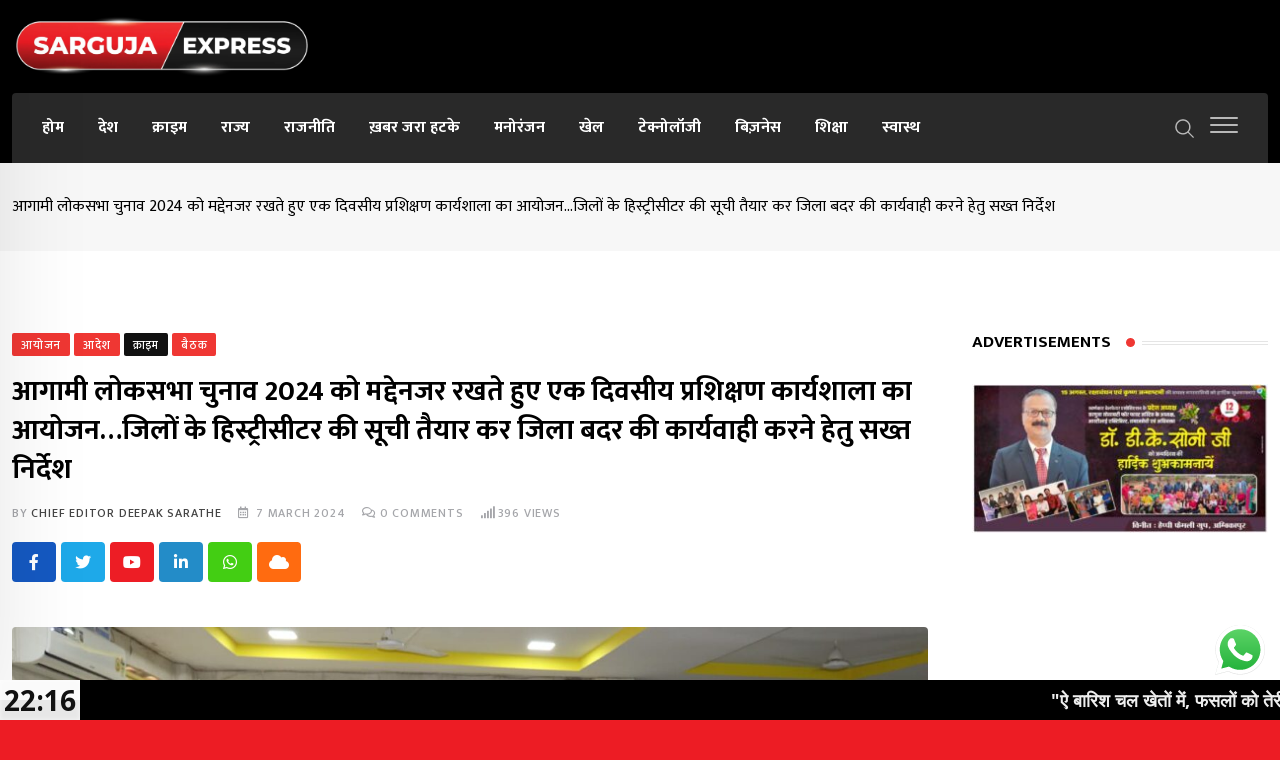

--- FILE ---
content_type: text/html; charset=UTF-8
request_url: https://sargujaexpress.com/%E0%A4%86%E0%A4%97%E0%A4%BE%E0%A4%AE%E0%A5%80-%E0%A4%B2%E0%A5%8B%E0%A4%95%E0%A4%B8%E0%A4%AD%E0%A4%BE-%E0%A4%9A%E0%A5%81%E0%A4%A8%E0%A4%BE%E0%A4%B5-2024-%E0%A4%95%E0%A5%8B-%E0%A4%AE%E0%A4%A6%E0%A5%8D/
body_size: 40564
content:
<!doctype html>
<html lang="en-GB" data-theme="light-mode" prefix="og: https://ogp.me/ns#">
<head>
	<meta charset="UTF-8">
	<meta name="viewport" content="width=device-width, initial-scale=1.0">
	<link rel="profile" href="https://gmpg.org/xfn/11" />
		<style>img:is([sizes="auto" i], [sizes^="auto," i]) { contain-intrinsic-size: 3000px 1500px }</style>
	<noscript><style>#preloader{display:none;}</style></noscript>
<!-- Search Engine Optimization by Rank Math - https://rankmath.com/ -->
<title>आगामी लोकसभा चुनाव 2024 को मद्देनजर रखते हुए एक दिवसीय प्रशिक्षण कार्यशाला का आयोजन...जिलों के हिस्ट्रीसीटर की सूची तैयार कर जिला बदर की कार्यवाही करने हेतु सख्त निर्देश - Sarguja Express</title>
<meta name="description" content="भारतीय चुनाव आयोग द्वारा आदर्श आचार संहिता लागू होने के दौरान की जाने वाली कार्यवाही के संबंध में दी गई जानकारी...रेंज स्तरीय प्रशिक्षण कार्यशाला में इकाई में"/>
<meta name="robots" content="follow, index, max-snippet:-1, max-video-preview:-1, max-image-preview:large"/>
<link rel="canonical" href="https://sargujaexpress.com/%e0%a4%86%e0%a4%97%e0%a4%be%e0%a4%ae%e0%a5%80-%e0%a4%b2%e0%a5%8b%e0%a4%95%e0%a4%b8%e0%a4%ad%e0%a4%be-%e0%a4%9a%e0%a5%81%e0%a4%a8%e0%a4%be%e0%a4%b5-2024-%e0%a4%95%e0%a5%8b-%e0%a4%ae%e0%a4%a6%e0%a5%8d/" />
<meta property="og:locale" content="en_GB" />
<meta property="og:type" content="article" />
<meta property="og:title" content="आगामी लोकसभा चुनाव 2024 को मद्देनजर रखते हुए एक दिवसीय प्रशिक्षण कार्यशाला का आयोजन...जिलों के हिस्ट्रीसीटर की सूची तैयार कर जिला बदर की कार्यवाही करने हेतु सख्त निर्देश - Sarguja Express" />
<meta property="og:description" content="भारतीय चुनाव आयोग द्वारा आदर्श आचार संहिता लागू होने के दौरान की जाने वाली कार्यवाही के संबंध में दी गई जानकारी...रेंज स्तरीय प्रशिक्षण कार्यशाला में इकाई में" />
<meta property="og:url" content="https://sargujaexpress.com/%e0%a4%86%e0%a4%97%e0%a4%be%e0%a4%ae%e0%a5%80-%e0%a4%b2%e0%a5%8b%e0%a4%95%e0%a4%b8%e0%a4%ad%e0%a4%be-%e0%a4%9a%e0%a5%81%e0%a4%a8%e0%a4%be%e0%a4%b5-2024-%e0%a4%95%e0%a5%8b-%e0%a4%ae%e0%a4%a6%e0%a5%8d/" />
<meta property="og:site_name" content="Sarguja Express" />
<meta property="article:section" content="आयोजन" />
<meta property="og:image" content="https://sargujaexpress.com/wp-content/uploads/2024/03/IMG-20240307-WA0576.jpg" />
<meta property="og:image:secure_url" content="https://sargujaexpress.com/wp-content/uploads/2024/03/IMG-20240307-WA0576.jpg" />
<meta property="og:image:width" content="1500" />
<meta property="og:image:height" content="1000" />
<meta property="og:image:alt" content="आगामी लोकसभा चुनाव 2024 को मद्देनजर रखते हुए एक दिवसीय प्रशिक्षण कार्यशाला का आयोजन&#8230;जिलों के हिस्ट्रीसीटर की सूची तैयार कर जिला बदर की कार्यवाही करने हेतु सख्त निर्देश" />
<meta property="og:image:type" content="image/jpeg" />
<meta property="article:published_time" content="2024-03-07T16:46:19+05:30" />
<meta name="twitter:card" content="summary_large_image" />
<meta name="twitter:title" content="आगामी लोकसभा चुनाव 2024 को मद्देनजर रखते हुए एक दिवसीय प्रशिक्षण कार्यशाला का आयोजन...जिलों के हिस्ट्रीसीटर की सूची तैयार कर जिला बदर की कार्यवाही करने हेतु सख्त निर्देश - Sarguja Express" />
<meta name="twitter:description" content="भारतीय चुनाव आयोग द्वारा आदर्श आचार संहिता लागू होने के दौरान की जाने वाली कार्यवाही के संबंध में दी गई जानकारी...रेंज स्तरीय प्रशिक्षण कार्यशाला में इकाई में" />
<meta name="twitter:image" content="https://sargujaexpress.com/wp-content/uploads/2024/03/IMG-20240307-WA0576.jpg" />
<meta name="twitter:label1" content="Written by" />
<meta name="twitter:data1" content="Chief editor Deepak sarathe" />
<meta name="twitter:label2" content="Time to read" />
<meta name="twitter:data2" content="5 minutes" />
<script type="application/ld+json" class="rank-math-schema">{"@context":"https://schema.org","@graph":[{"@type":["Person","Organization"],"@id":"https://sargujaexpress.com/#person","name":"Sarguja Express"},{"@type":"WebSite","@id":"https://sargujaexpress.com/#website","url":"https://sargujaexpress.com","name":"Sarguja Express","publisher":{"@id":"https://sargujaexpress.com/#person"},"inLanguage":"en-GB"},{"@type":"ImageObject","@id":"https://sargujaexpress.com/wp-content/uploads/2024/03/IMG-20240307-WA0576.jpg","url":"https://sargujaexpress.com/wp-content/uploads/2024/03/IMG-20240307-WA0576.jpg","width":"1500","height":"1000","inLanguage":"en-GB"},{"@type":"WebPage","@id":"https://sargujaexpress.com/%e0%a4%86%e0%a4%97%e0%a4%be%e0%a4%ae%e0%a5%80-%e0%a4%b2%e0%a5%8b%e0%a4%95%e0%a4%b8%e0%a4%ad%e0%a4%be-%e0%a4%9a%e0%a5%81%e0%a4%a8%e0%a4%be%e0%a4%b5-2024-%e0%a4%95%e0%a5%8b-%e0%a4%ae%e0%a4%a6%e0%a5%8d/#webpage","url":"https://sargujaexpress.com/%e0%a4%86%e0%a4%97%e0%a4%be%e0%a4%ae%e0%a5%80-%e0%a4%b2%e0%a5%8b%e0%a4%95%e0%a4%b8%e0%a4%ad%e0%a4%be-%e0%a4%9a%e0%a5%81%e0%a4%a8%e0%a4%be%e0%a4%b5-2024-%e0%a4%95%e0%a5%8b-%e0%a4%ae%e0%a4%a6%e0%a5%8d/","name":"\u0906\u0917\u093e\u092e\u0940 \u0932\u094b\u0915\u0938\u092d\u093e \u091a\u0941\u0928\u093e\u0935 2024 \u0915\u094b \u092e\u0926\u094d\u0926\u0947\u0928\u091c\u0930 \u0930\u0916\u0924\u0947 \u0939\u0941\u090f \u090f\u0915 \u0926\u093f\u0935\u0938\u0940\u092f \u092a\u094d\u0930\u0936\u093f\u0915\u094d\u0937\u0923 \u0915\u093e\u0930\u094d\u092f\u0936\u093e\u0932\u093e \u0915\u093e \u0906\u092f\u094b\u091c\u0928...\u091c\u093f\u0932\u094b\u0902 \u0915\u0947 \u0939\u093f\u0938\u094d\u091f\u094d\u0930\u0940\u0938\u0940\u091f\u0930 \u0915\u0940 \u0938\u0942\u091a\u0940 \u0924\u0948\u092f\u093e\u0930 \u0915\u0930 \u091c\u093f\u0932\u093e \u092c\u0926\u0930 \u0915\u0940 \u0915\u093e\u0930\u094d\u092f\u0935\u093e\u0939\u0940 \u0915\u0930\u0928\u0947 \u0939\u0947\u0924\u0941 \u0938\u0916\u094d\u0924 \u0928\u093f\u0930\u094d\u0926\u0947\u0936 - Sarguja Express","datePublished":"2024-03-07T16:46:19+05:30","dateModified":"2024-03-07T16:46:19+05:30","isPartOf":{"@id":"https://sargujaexpress.com/#website"},"primaryImageOfPage":{"@id":"https://sargujaexpress.com/wp-content/uploads/2024/03/IMG-20240307-WA0576.jpg"},"inLanguage":"en-GB"},{"@type":"Person","@id":"https://sargujaexpress.com/author/sargujaexpress-com/","name":"Chief editor Deepak sarathe","url":"https://sargujaexpress.com/author/sargujaexpress-com/","image":{"@type":"ImageObject","@id":"https://sargujaexpress.com/wp-content/uploads/2023/07/WhatsApp-Image-2023-07-03-at-12.43.42-150x150.jpeg","url":"https://sargujaexpress.com/wp-content/uploads/2023/07/WhatsApp-Image-2023-07-03-at-12.43.42-150x150.jpeg","caption":"Chief editor Deepak sarathe","inLanguage":"en-GB"},"sameAs":["http://sargujaexpress.com"]},{"@type":"BlogPosting","headline":"\u0906\u0917\u093e\u092e\u0940 \u0932\u094b\u0915\u0938\u092d\u093e \u091a\u0941\u0928\u093e\u0935 2024 \u0915\u094b \u092e\u0926\u094d\u0926\u0947\u0928\u091c\u0930 \u0930\u0916\u0924\u0947 \u0939\u0941\u090f \u090f\u0915 \u0926\u093f\u0935\u0938\u0940\u092f \u092a\u094d\u0930\u0936\u093f\u0915\u094d\u0937\u0923 \u0915\u093e\u0930\u094d\u092f\u0936\u093e\u0932\u093e \u0915\u093e \u0906\u092f\u094b\u091c\u0928...\u091c\u093f\u0932\u094b\u0902 \u0915\u0947 \u0939\u093f\u0938\u094d\u091f\u094d\u0930\u0940\u0938\u0940\u091f\u0930","datePublished":"2024-03-07T16:46:19+05:30","dateModified":"2024-03-07T16:46:19+05:30","articleSection":"\u0906\u0926\u0947\u0936, \u0906\u092f\u094b\u091c\u0928, \u0915\u094d\u0930\u093e\u0907\u092e, \u092c\u0948\u0920\u0915","author":{"@id":"https://sargujaexpress.com/author/sargujaexpress-com/","name":"Chief editor Deepak sarathe"},"publisher":{"@id":"https://sargujaexpress.com/#person"},"description":"\u092d\u093e\u0930\u0924\u0940\u092f \u091a\u0941\u0928\u093e\u0935 \u0906\u092f\u094b\u0917 \u0926\u094d\u0935\u093e\u0930\u093e \u0906\u0926\u0930\u094d\u0936 \u0906\u091a\u093e\u0930 \u0938\u0902\u0939\u093f\u0924\u093e \u0932\u093e\u0917\u0942 \u0939\u094b\u0928\u0947 \u0915\u0947 \u0926\u094c\u0930\u093e\u0928 \u0915\u0940 \u091c\u093e\u0928\u0947 \u0935\u093e\u0932\u0940 \u0915\u093e\u0930\u094d\u092f\u0935\u093e\u0939\u0940 \u0915\u0947 \u0938\u0902\u092c\u0902\u0927 \u092e\u0947\u0902 \u0926\u0940 \u0917\u0908 \u091c\u093e\u0928\u0915\u093e\u0930\u0940...\u0930\u0947\u0902\u091c \u0938\u094d\u0924\u0930\u0940\u092f \u092a\u094d\u0930\u0936\u093f\u0915\u094d\u0937\u0923 \u0915\u093e\u0930\u094d\u092f\u0936\u093e\u0932\u093e \u092e\u0947\u0902 \u0907\u0915\u093e\u0908 \u092e\u0947\u0902","name":"\u0906\u0917\u093e\u092e\u0940 \u0932\u094b\u0915\u0938\u092d\u093e \u091a\u0941\u0928\u093e\u0935 2024 \u0915\u094b \u092e\u0926\u094d\u0926\u0947\u0928\u091c\u0930 \u0930\u0916\u0924\u0947 \u0939\u0941\u090f \u090f\u0915 \u0926\u093f\u0935\u0938\u0940\u092f \u092a\u094d\u0930\u0936\u093f\u0915\u094d\u0937\u0923 \u0915\u093e\u0930\u094d\u092f\u0936\u093e\u0932\u093e \u0915\u093e \u0906\u092f\u094b\u091c\u0928...\u091c\u093f\u0932\u094b\u0902 \u0915\u0947 \u0939\u093f\u0938\u094d\u091f\u094d\u0930\u0940\u0938\u0940\u091f\u0930","@id":"https://sargujaexpress.com/%e0%a4%86%e0%a4%97%e0%a4%be%e0%a4%ae%e0%a5%80-%e0%a4%b2%e0%a5%8b%e0%a4%95%e0%a4%b8%e0%a4%ad%e0%a4%be-%e0%a4%9a%e0%a5%81%e0%a4%a8%e0%a4%be%e0%a4%b5-2024-%e0%a4%95%e0%a5%8b-%e0%a4%ae%e0%a4%a6%e0%a5%8d/#richSnippet","isPartOf":{"@id":"https://sargujaexpress.com/%e0%a4%86%e0%a4%97%e0%a4%be%e0%a4%ae%e0%a5%80-%e0%a4%b2%e0%a5%8b%e0%a4%95%e0%a4%b8%e0%a4%ad%e0%a4%be-%e0%a4%9a%e0%a5%81%e0%a4%a8%e0%a4%be%e0%a4%b5-2024-%e0%a4%95%e0%a5%8b-%e0%a4%ae%e0%a4%a6%e0%a5%8d/#webpage"},"image":{"@id":"https://sargujaexpress.com/wp-content/uploads/2024/03/IMG-20240307-WA0576.jpg"},"inLanguage":"en-GB","mainEntityOfPage":{"@id":"https://sargujaexpress.com/%e0%a4%86%e0%a4%97%e0%a4%be%e0%a4%ae%e0%a5%80-%e0%a4%b2%e0%a5%8b%e0%a4%95%e0%a4%b8%e0%a4%ad%e0%a4%be-%e0%a4%9a%e0%a5%81%e0%a4%a8%e0%a4%be%e0%a4%b5-2024-%e0%a4%95%e0%a5%8b-%e0%a4%ae%e0%a4%a6%e0%a5%8d/#webpage"}}]}</script>
<!-- /Rank Math WordPress SEO plugin -->

<link rel='dns-prefetch' href='//fonts.googleapis.com' />
<link rel='dns-prefetch' href='//www.googletagmanager.com' />
<link rel="alternate" type="application/rss+xml" title="Sarguja Express &raquo; Feed" href="https://sargujaexpress.com/feed/" />
<link rel="alternate" type="application/rss+xml" title="Sarguja Express &raquo; Comments Feed" href="https://sargujaexpress.com/comments/feed/" />
<link rel="alternate" type="application/rss+xml" title="Sarguja Express &raquo; आगामी लोकसभा चुनाव 2024 को मद्देनजर रखते हुए एक दिवसीय प्रशिक्षण कार्यशाला का आयोजन&#8230;जिलों के हिस्ट्रीसीटर की सूची तैयार कर जिला बदर की कार्यवाही करने हेतु सख्त निर्देश Comments Feed" href="https://sargujaexpress.com/%e0%a4%86%e0%a4%97%e0%a4%be%e0%a4%ae%e0%a5%80-%e0%a4%b2%e0%a5%8b%e0%a4%95%e0%a4%b8%e0%a4%ad%e0%a4%be-%e0%a4%9a%e0%a5%81%e0%a4%a8%e0%a4%be%e0%a4%b5-2024-%e0%a4%95%e0%a5%8b-%e0%a4%ae%e0%a4%a6%e0%a5%8d/feed/" />
<meta property="og:site_name" content="Sarguja Express"/><meta property="og:title" content="आगामी लोकसभा चुनाव 2024 को मद्देनजर रखते हुए एक दिवसीय प्रशिक्षण कार्यशाला का आयोजन&#8230;जिलों के हिस्ट्रीसीटर की सूची तैयार कर जिला बदर की कार्यवाही करने हेतु सख्त निर्देश"/><meta property="og:type" content="article"/><meta property="og:url" content="https://sargujaexpress.com/%e0%a4%86%e0%a4%97%e0%a4%be%e0%a4%ae%e0%a5%80-%e0%a4%b2%e0%a5%8b%e0%a4%95%e0%a4%b8%e0%a4%ad%e0%a4%be-%e0%a4%9a%e0%a5%81%e0%a4%a8%e0%a4%be%e0%a4%b5-2024-%e0%a4%95%e0%a5%8b-%e0%a4%ae%e0%a4%a6%e0%a5%8d/"/><meta property="og:image" content="https://sargujaexpress.com/wp-content/uploads/2024/03/IMG-20240307-WA0576-300x200.jpg"/><script type="text/javascript">
/* <![CDATA[ */
window._wpemojiSettings = {"baseUrl":"https:\/\/s.w.org\/images\/core\/emoji\/15.0.3\/72x72\/","ext":".png","svgUrl":"https:\/\/s.w.org\/images\/core\/emoji\/15.0.3\/svg\/","svgExt":".svg","source":{"concatemoji":"https:\/\/sargujaexpress.com\/wp-includes\/js\/wp-emoji-release.min.js?ver=6.7.4"}};
/*! This file is auto-generated */
!function(i,n){var o,s,e;function c(e){try{var t={supportTests:e,timestamp:(new Date).valueOf()};sessionStorage.setItem(o,JSON.stringify(t))}catch(e){}}function p(e,t,n){e.clearRect(0,0,e.canvas.width,e.canvas.height),e.fillText(t,0,0);var t=new Uint32Array(e.getImageData(0,0,e.canvas.width,e.canvas.height).data),r=(e.clearRect(0,0,e.canvas.width,e.canvas.height),e.fillText(n,0,0),new Uint32Array(e.getImageData(0,0,e.canvas.width,e.canvas.height).data));return t.every(function(e,t){return e===r[t]})}function u(e,t,n){switch(t){case"flag":return n(e,"\ud83c\udff3\ufe0f\u200d\u26a7\ufe0f","\ud83c\udff3\ufe0f\u200b\u26a7\ufe0f")?!1:!n(e,"\ud83c\uddfa\ud83c\uddf3","\ud83c\uddfa\u200b\ud83c\uddf3")&&!n(e,"\ud83c\udff4\udb40\udc67\udb40\udc62\udb40\udc65\udb40\udc6e\udb40\udc67\udb40\udc7f","\ud83c\udff4\u200b\udb40\udc67\u200b\udb40\udc62\u200b\udb40\udc65\u200b\udb40\udc6e\u200b\udb40\udc67\u200b\udb40\udc7f");case"emoji":return!n(e,"\ud83d\udc26\u200d\u2b1b","\ud83d\udc26\u200b\u2b1b")}return!1}function f(e,t,n){var r="undefined"!=typeof WorkerGlobalScope&&self instanceof WorkerGlobalScope?new OffscreenCanvas(300,150):i.createElement("canvas"),a=r.getContext("2d",{willReadFrequently:!0}),o=(a.textBaseline="top",a.font="600 32px Arial",{});return e.forEach(function(e){o[e]=t(a,e,n)}),o}function t(e){var t=i.createElement("script");t.src=e,t.defer=!0,i.head.appendChild(t)}"undefined"!=typeof Promise&&(o="wpEmojiSettingsSupports",s=["flag","emoji"],n.supports={everything:!0,everythingExceptFlag:!0},e=new Promise(function(e){i.addEventListener("DOMContentLoaded",e,{once:!0})}),new Promise(function(t){var n=function(){try{var e=JSON.parse(sessionStorage.getItem(o));if("object"==typeof e&&"number"==typeof e.timestamp&&(new Date).valueOf()<e.timestamp+604800&&"object"==typeof e.supportTests)return e.supportTests}catch(e){}return null}();if(!n){if("undefined"!=typeof Worker&&"undefined"!=typeof OffscreenCanvas&&"undefined"!=typeof URL&&URL.createObjectURL&&"undefined"!=typeof Blob)try{var e="postMessage("+f.toString()+"("+[JSON.stringify(s),u.toString(),p.toString()].join(",")+"));",r=new Blob([e],{type:"text/javascript"}),a=new Worker(URL.createObjectURL(r),{name:"wpTestEmojiSupports"});return void(a.onmessage=function(e){c(n=e.data),a.terminate(),t(n)})}catch(e){}c(n=f(s,u,p))}t(n)}).then(function(e){for(var t in e)n.supports[t]=e[t],n.supports.everything=n.supports.everything&&n.supports[t],"flag"!==t&&(n.supports.everythingExceptFlag=n.supports.everythingExceptFlag&&n.supports[t]);n.supports.everythingExceptFlag=n.supports.everythingExceptFlag&&!n.supports.flag,n.DOMReady=!1,n.readyCallback=function(){n.DOMReady=!0}}).then(function(){return e}).then(function(){var e;n.supports.everything||(n.readyCallback(),(e=n.source||{}).concatemoji?t(e.concatemoji):e.wpemoji&&e.twemoji&&(t(e.twemoji),t(e.wpemoji)))}))}((window,document),window._wpemojiSettings);
/* ]]> */
</script>
<link rel='stylesheet' id='ht_ctc_main_css-css' href='https://sargujaexpress.com/wp-content/plugins/click-to-chat-for-whatsapp/new/inc/assets/css/main.css?ver=4.17' type='text/css' media='all' />
<style id='wp-emoji-styles-inline-css' type='text/css'>

	img.wp-smiley, img.emoji {
		display: inline !important;
		border: none !important;
		box-shadow: none !important;
		height: 1em !important;
		width: 1em !important;
		margin: 0 0.07em !important;
		vertical-align: -0.1em !important;
		background: none !important;
		padding: 0 !important;
	}
</style>
<link rel='stylesheet' id='wp-block-library-css' href='https://sargujaexpress.com/wp-includes/css/dist/block-library/style.min.css?ver=6.7.4' type='text/css' media='all' />
<style id='wp-block-library-theme-inline-css' type='text/css'>
.wp-block-audio :where(figcaption){color:#555;font-size:13px;text-align:center}.is-dark-theme .wp-block-audio :where(figcaption){color:#ffffffa6}.wp-block-audio{margin:0 0 1em}.wp-block-code{border:1px solid #ccc;border-radius:4px;font-family:Menlo,Consolas,monaco,monospace;padding:.8em 1em}.wp-block-embed :where(figcaption){color:#555;font-size:13px;text-align:center}.is-dark-theme .wp-block-embed :where(figcaption){color:#ffffffa6}.wp-block-embed{margin:0 0 1em}.blocks-gallery-caption{color:#555;font-size:13px;text-align:center}.is-dark-theme .blocks-gallery-caption{color:#ffffffa6}:root :where(.wp-block-image figcaption){color:#555;font-size:13px;text-align:center}.is-dark-theme :root :where(.wp-block-image figcaption){color:#ffffffa6}.wp-block-image{margin:0 0 1em}.wp-block-pullquote{border-bottom:4px solid;border-top:4px solid;color:currentColor;margin-bottom:1.75em}.wp-block-pullquote cite,.wp-block-pullquote footer,.wp-block-pullquote__citation{color:currentColor;font-size:.8125em;font-style:normal;text-transform:uppercase}.wp-block-quote{border-left:.25em solid;margin:0 0 1.75em;padding-left:1em}.wp-block-quote cite,.wp-block-quote footer{color:currentColor;font-size:.8125em;font-style:normal;position:relative}.wp-block-quote:where(.has-text-align-right){border-left:none;border-right:.25em solid;padding-left:0;padding-right:1em}.wp-block-quote:where(.has-text-align-center){border:none;padding-left:0}.wp-block-quote.is-large,.wp-block-quote.is-style-large,.wp-block-quote:where(.is-style-plain){border:none}.wp-block-search .wp-block-search__label{font-weight:700}.wp-block-search__button{border:1px solid #ccc;padding:.375em .625em}:where(.wp-block-group.has-background){padding:1.25em 2.375em}.wp-block-separator.has-css-opacity{opacity:.4}.wp-block-separator{border:none;border-bottom:2px solid;margin-left:auto;margin-right:auto}.wp-block-separator.has-alpha-channel-opacity{opacity:1}.wp-block-separator:not(.is-style-wide):not(.is-style-dots){width:100px}.wp-block-separator.has-background:not(.is-style-dots){border-bottom:none;height:1px}.wp-block-separator.has-background:not(.is-style-wide):not(.is-style-dots){height:2px}.wp-block-table{margin:0 0 1em}.wp-block-table td,.wp-block-table th{word-break:normal}.wp-block-table :where(figcaption){color:#555;font-size:13px;text-align:center}.is-dark-theme .wp-block-table :where(figcaption){color:#ffffffa6}.wp-block-video :where(figcaption){color:#555;font-size:13px;text-align:center}.is-dark-theme .wp-block-video :where(figcaption){color:#ffffffa6}.wp-block-video{margin:0 0 1em}:root :where(.wp-block-template-part.has-background){margin-bottom:0;margin-top:0;padding:1.25em 2.375em}
</style>
<style id='classic-theme-styles-inline-css' type='text/css'>
/*! This file is auto-generated */
.wp-block-button__link{color:#fff;background-color:#32373c;border-radius:9999px;box-shadow:none;text-decoration:none;padding:calc(.667em + 2px) calc(1.333em + 2px);font-size:1.125em}.wp-block-file__button{background:#32373c;color:#fff;text-decoration:none}
</style>
<style id='global-styles-inline-css' type='text/css'>
:root{--wp--preset--aspect-ratio--square: 1;--wp--preset--aspect-ratio--4-3: 4/3;--wp--preset--aspect-ratio--3-4: 3/4;--wp--preset--aspect-ratio--3-2: 3/2;--wp--preset--aspect-ratio--2-3: 2/3;--wp--preset--aspect-ratio--16-9: 16/9;--wp--preset--aspect-ratio--9-16: 9/16;--wp--preset--color--black: #000000;--wp--preset--color--cyan-bluish-gray: #abb8c3;--wp--preset--color--white: #ffffff;--wp--preset--color--pale-pink: #f78da7;--wp--preset--color--vivid-red: #cf2e2e;--wp--preset--color--luminous-vivid-orange: #ff6900;--wp--preset--color--luminous-vivid-amber: #fcb900;--wp--preset--color--light-green-cyan: #7bdcb5;--wp--preset--color--vivid-green-cyan: #00d084;--wp--preset--color--pale-cyan-blue: #8ed1fc;--wp--preset--color--vivid-cyan-blue: #0693e3;--wp--preset--color--vivid-purple: #9b51e0;--wp--preset--color--neeon-primary: #2962ff;--wp--preset--color--neeon-secondary: #0034c2;--wp--preset--color--neeon-button-dark-gray: #333333;--wp--preset--color--neeon-button-light-gray: #a5a6aa;--wp--preset--color--neeon-button-white: #ffffff;--wp--preset--gradient--vivid-cyan-blue-to-vivid-purple: linear-gradient(135deg,rgba(6,147,227,1) 0%,rgb(155,81,224) 100%);--wp--preset--gradient--light-green-cyan-to-vivid-green-cyan: linear-gradient(135deg,rgb(122,220,180) 0%,rgb(0,208,130) 100%);--wp--preset--gradient--luminous-vivid-amber-to-luminous-vivid-orange: linear-gradient(135deg,rgba(252,185,0,1) 0%,rgba(255,105,0,1) 100%);--wp--preset--gradient--luminous-vivid-orange-to-vivid-red: linear-gradient(135deg,rgba(255,105,0,1) 0%,rgb(207,46,46) 100%);--wp--preset--gradient--very-light-gray-to-cyan-bluish-gray: linear-gradient(135deg,rgb(238,238,238) 0%,rgb(169,184,195) 100%);--wp--preset--gradient--cool-to-warm-spectrum: linear-gradient(135deg,rgb(74,234,220) 0%,rgb(151,120,209) 20%,rgb(207,42,186) 40%,rgb(238,44,130) 60%,rgb(251,105,98) 80%,rgb(254,248,76) 100%);--wp--preset--gradient--blush-light-purple: linear-gradient(135deg,rgb(255,206,236) 0%,rgb(152,150,240) 100%);--wp--preset--gradient--blush-bordeaux: linear-gradient(135deg,rgb(254,205,165) 0%,rgb(254,45,45) 50%,rgb(107,0,62) 100%);--wp--preset--gradient--luminous-dusk: linear-gradient(135deg,rgb(255,203,112) 0%,rgb(199,81,192) 50%,rgb(65,88,208) 100%);--wp--preset--gradient--pale-ocean: linear-gradient(135deg,rgb(255,245,203) 0%,rgb(182,227,212) 50%,rgb(51,167,181) 100%);--wp--preset--gradient--electric-grass: linear-gradient(135deg,rgb(202,248,128) 0%,rgb(113,206,126) 100%);--wp--preset--gradient--midnight: linear-gradient(135deg,rgb(2,3,129) 0%,rgb(40,116,252) 100%);--wp--preset--gradient--neeon-gradient-color: linear-gradient(135deg, rgba(255, 0, 0, 1) 0%, rgba(252, 75, 51, 1) 100%);--wp--preset--font-size--small: 12px;--wp--preset--font-size--medium: 20px;--wp--preset--font-size--large: 36px;--wp--preset--font-size--x-large: 42px;--wp--preset--font-size--normal: 16px;--wp--preset--font-size--huge: 50px;--wp--preset--spacing--20: 0.44rem;--wp--preset--spacing--30: 0.67rem;--wp--preset--spacing--40: 1rem;--wp--preset--spacing--50: 1.5rem;--wp--preset--spacing--60: 2.25rem;--wp--preset--spacing--70: 3.38rem;--wp--preset--spacing--80: 5.06rem;--wp--preset--shadow--natural: 6px 6px 9px rgba(0, 0, 0, 0.2);--wp--preset--shadow--deep: 12px 12px 50px rgba(0, 0, 0, 0.4);--wp--preset--shadow--sharp: 6px 6px 0px rgba(0, 0, 0, 0.2);--wp--preset--shadow--outlined: 6px 6px 0px -3px rgba(255, 255, 255, 1), 6px 6px rgba(0, 0, 0, 1);--wp--preset--shadow--crisp: 6px 6px 0px rgba(0, 0, 0, 1);}:where(.is-layout-flex){gap: 0.5em;}:where(.is-layout-grid){gap: 0.5em;}body .is-layout-flex{display: flex;}.is-layout-flex{flex-wrap: wrap;align-items: center;}.is-layout-flex > :is(*, div){margin: 0;}body .is-layout-grid{display: grid;}.is-layout-grid > :is(*, div){margin: 0;}:where(.wp-block-columns.is-layout-flex){gap: 2em;}:where(.wp-block-columns.is-layout-grid){gap: 2em;}:where(.wp-block-post-template.is-layout-flex){gap: 1.25em;}:where(.wp-block-post-template.is-layout-grid){gap: 1.25em;}.has-black-color{color: var(--wp--preset--color--black) !important;}.has-cyan-bluish-gray-color{color: var(--wp--preset--color--cyan-bluish-gray) !important;}.has-white-color{color: var(--wp--preset--color--white) !important;}.has-pale-pink-color{color: var(--wp--preset--color--pale-pink) !important;}.has-vivid-red-color{color: var(--wp--preset--color--vivid-red) !important;}.has-luminous-vivid-orange-color{color: var(--wp--preset--color--luminous-vivid-orange) !important;}.has-luminous-vivid-amber-color{color: var(--wp--preset--color--luminous-vivid-amber) !important;}.has-light-green-cyan-color{color: var(--wp--preset--color--light-green-cyan) !important;}.has-vivid-green-cyan-color{color: var(--wp--preset--color--vivid-green-cyan) !important;}.has-pale-cyan-blue-color{color: var(--wp--preset--color--pale-cyan-blue) !important;}.has-vivid-cyan-blue-color{color: var(--wp--preset--color--vivid-cyan-blue) !important;}.has-vivid-purple-color{color: var(--wp--preset--color--vivid-purple) !important;}.has-black-background-color{background-color: var(--wp--preset--color--black) !important;}.has-cyan-bluish-gray-background-color{background-color: var(--wp--preset--color--cyan-bluish-gray) !important;}.has-white-background-color{background-color: var(--wp--preset--color--white) !important;}.has-pale-pink-background-color{background-color: var(--wp--preset--color--pale-pink) !important;}.has-vivid-red-background-color{background-color: var(--wp--preset--color--vivid-red) !important;}.has-luminous-vivid-orange-background-color{background-color: var(--wp--preset--color--luminous-vivid-orange) !important;}.has-luminous-vivid-amber-background-color{background-color: var(--wp--preset--color--luminous-vivid-amber) !important;}.has-light-green-cyan-background-color{background-color: var(--wp--preset--color--light-green-cyan) !important;}.has-vivid-green-cyan-background-color{background-color: var(--wp--preset--color--vivid-green-cyan) !important;}.has-pale-cyan-blue-background-color{background-color: var(--wp--preset--color--pale-cyan-blue) !important;}.has-vivid-cyan-blue-background-color{background-color: var(--wp--preset--color--vivid-cyan-blue) !important;}.has-vivid-purple-background-color{background-color: var(--wp--preset--color--vivid-purple) !important;}.has-black-border-color{border-color: var(--wp--preset--color--black) !important;}.has-cyan-bluish-gray-border-color{border-color: var(--wp--preset--color--cyan-bluish-gray) !important;}.has-white-border-color{border-color: var(--wp--preset--color--white) !important;}.has-pale-pink-border-color{border-color: var(--wp--preset--color--pale-pink) !important;}.has-vivid-red-border-color{border-color: var(--wp--preset--color--vivid-red) !important;}.has-luminous-vivid-orange-border-color{border-color: var(--wp--preset--color--luminous-vivid-orange) !important;}.has-luminous-vivid-amber-border-color{border-color: var(--wp--preset--color--luminous-vivid-amber) !important;}.has-light-green-cyan-border-color{border-color: var(--wp--preset--color--light-green-cyan) !important;}.has-vivid-green-cyan-border-color{border-color: var(--wp--preset--color--vivid-green-cyan) !important;}.has-pale-cyan-blue-border-color{border-color: var(--wp--preset--color--pale-cyan-blue) !important;}.has-vivid-cyan-blue-border-color{border-color: var(--wp--preset--color--vivid-cyan-blue) !important;}.has-vivid-purple-border-color{border-color: var(--wp--preset--color--vivid-purple) !important;}.has-vivid-cyan-blue-to-vivid-purple-gradient-background{background: var(--wp--preset--gradient--vivid-cyan-blue-to-vivid-purple) !important;}.has-light-green-cyan-to-vivid-green-cyan-gradient-background{background: var(--wp--preset--gradient--light-green-cyan-to-vivid-green-cyan) !important;}.has-luminous-vivid-amber-to-luminous-vivid-orange-gradient-background{background: var(--wp--preset--gradient--luminous-vivid-amber-to-luminous-vivid-orange) !important;}.has-luminous-vivid-orange-to-vivid-red-gradient-background{background: var(--wp--preset--gradient--luminous-vivid-orange-to-vivid-red) !important;}.has-very-light-gray-to-cyan-bluish-gray-gradient-background{background: var(--wp--preset--gradient--very-light-gray-to-cyan-bluish-gray) !important;}.has-cool-to-warm-spectrum-gradient-background{background: var(--wp--preset--gradient--cool-to-warm-spectrum) !important;}.has-blush-light-purple-gradient-background{background: var(--wp--preset--gradient--blush-light-purple) !important;}.has-blush-bordeaux-gradient-background{background: var(--wp--preset--gradient--blush-bordeaux) !important;}.has-luminous-dusk-gradient-background{background: var(--wp--preset--gradient--luminous-dusk) !important;}.has-pale-ocean-gradient-background{background: var(--wp--preset--gradient--pale-ocean) !important;}.has-electric-grass-gradient-background{background: var(--wp--preset--gradient--electric-grass) !important;}.has-midnight-gradient-background{background: var(--wp--preset--gradient--midnight) !important;}.has-small-font-size{font-size: var(--wp--preset--font-size--small) !important;}.has-medium-font-size{font-size: var(--wp--preset--font-size--medium) !important;}.has-large-font-size{font-size: var(--wp--preset--font-size--large) !important;}.has-x-large-font-size{font-size: var(--wp--preset--font-size--x-large) !important;}
:where(.wp-block-post-template.is-layout-flex){gap: 1.25em;}:where(.wp-block-post-template.is-layout-grid){gap: 1.25em;}
:where(.wp-block-columns.is-layout-flex){gap: 2em;}:where(.wp-block-columns.is-layout-grid){gap: 2em;}
:root :where(.wp-block-pullquote){font-size: 1.5em;line-height: 1.6;}
</style>
<link rel='stylesheet' id='daln-general-css' href='https://sargujaexpress.com/wp-content/plugins/live-news/public/assets/css/general.css?ver=2.10' type='text/css' media='all' />
<link rel='stylesheet' id='neeon-gfonts-css' href='//fonts.googleapis.com/css?family=Mukta%3A500%2C700%2C400&#038;display=fallback&#038;ver=2.0' type='text/css' media='all' />
<link rel='stylesheet' id='bootstrap-css' href='https://sargujaexpress.com/wp-content/themes/neeon%20v2.0/assets/css/bootstrap.min.css?ver=2.0' type='text/css' media='all' />
<link rel='stylesheet' id='flaticon-neeon-css' href='https://sargujaexpress.com/wp-content/themes/neeon%20v2.0/assets/fonts/flaticon-neeon/flaticon.css?ver=2.0' type='text/css' media='all' />
<link rel='stylesheet' id='magnific-popup-css' href='https://sargujaexpress.com/wp-content/themes/neeon%20v2.0/assets/css/magnific-popup.css?ver=2.0' type='text/css' media='all' />
<link rel='stylesheet' id='font-awesome-css' href='https://sargujaexpress.com/wp-content/themes/neeon%20v2.0/assets/css/font-awesome.min.css?ver=2.0' type='text/css' media='all' />
<link rel='stylesheet' id='animate-css' href='https://sargujaexpress.com/wp-content/themes/neeon%20v2.0/assets/css/animate.min.css?ver=2.0' type='text/css' media='all' />
<link rel='stylesheet' id='neeon-default-css' href='https://sargujaexpress.com/wp-content/themes/neeon%20v2.0/assets/css/default.css?ver=2.0' type='text/css' media='all' />
<link rel='stylesheet' id='neeon-elementor-css' href='https://sargujaexpress.com/wp-content/themes/neeon%20v2.0/assets/css/elementor.css?ver=2.0' type='text/css' media='all' />
<link rel='stylesheet' id='neeon-style-css' href='https://sargujaexpress.com/wp-content/themes/neeon%20v2.0/assets/css/style.css?ver=2.0' type='text/css' media='all' />
<style id='neeon-style-inline-css' type='text/css'>
	
	.entry-banner {
					background-color: #f7f7f7;
			}

	.content-area {
		padding-top: 80px; 
		padding-bottom: 80px;
	}

		#page .content-area {
		background-image: url(  );
		background-color: #ffffff;
	}
	
	.error-page-area {		 
		background-color: #ffffff;
	}
	
	
</style>
<style id='neeon-dynamic-inline-css' type='text/css'>
@media ( min-width:1400px ) { .container {  max-width: 1320px; } } a { color: #ef3733; } .primary-color { color: #ef3733; } .secondary-color { color: #ef3733; } #preloader { background-color: #ffffff; } .loader .cssload-inner.cssload-one, .loader .cssload-inner.cssload-two, .loader .cssload-inner.cssload-three { border-color: #ef3733; } .scroll-wrap:after { color: #ef3733; } .scroll-wrap svg.scroll-circle path {   stroke: #ef3733; } .site-header .site-branding a, .mean-container .mean-bar .mobile-logo, .additional-menu-area .sidenav .additional-logo a { color: #ef3733; } .site-header .site-branding a img, .header-style-11 .site-header .site-branding a img {  max-width: 300px; } .mean-container .mean-bar img {  max-width: 300px; } body { color: #6c6f72; font-family: 'Mukta', sans-serif !important; font-size: 16px; line-height: 28px; font-weight : 200; font-style: normal; } h1,h2,h3,h4,h5,h6 { font-family: 'Mukta', sans-serif; font-weight : 600; } h1 { font-size: 36px; line-height: 40px; font-style: normal; } h2 { font-size: 28.44px; line-height: 32px; font-style: normal; } h3 { font-size: 22.63px; line-height: 33px; font-style: normal; } h4 { font-size: 20.25px; line-height: 30px; font-style: normal; } h5 { font-size: 18px; line-height: 28px; font-style: normal; } h6 { font-size: 16px; line-height: 26px; font-style: normal; } .topbar-style-1 .header-top-bar { background-color: #292929; color: #e0e0e0; } .ticker-title { color: #e0e0e0; } .topbar-style-1 .tophead-social li a i, .topbar-style-1 .header-top-bar .social-label, .topbar-style-1 .header-top-bar a { color: #e0e0e0; } .topbar-style-1 .header-top-bar i, .topbar-style-1 .header-top-bar a:hover, .topbar-style-1 .tophead-social li a:hover i { color: #ffffff; } .topbar-style-2 .header-top-bar { background-color: #2962ff; color: #ffffff; } .topbar-style-2 .header-top-bar a { color: #ffffff; } .topbar-style-2 .tophead-left i, .topbar-style-2 .tophead-right i { color: #ffffff; } .topbar-style-3 .header-top-bar { background-color: #f7f7f7; color: #818181; } .topbar-style-3 .header-top-bar .social-label { color: #818181; } .topbar-style-3 .header-top-bar a { color: #818181; } .topbar-style-3 .tophead-left i, .topbar-style-3 .tophead-right i { color: #818181; } .topbar-style-4 .header-top-bar { background-color: #292929; color: #c7c3c3; } .topbar-style-4 .header-top-bar .social-label { color: #c7c3c3; } .topbar-style-4 .header-top-bar a { color: #c7c3c3; } .topbar-style-4 .tophead-left i, .topbar-style-4 .tophead-right i { color: #ffffff; } .topbar-style-5 .header-top-bar { background-color: #ffffff; } .topbar-style-5 .header-top-bar .social-label { color: #adadad; } .topbar-style-5 .tophead-right .search-icon a, .topbar-style-5 .tophead-social li a { color: #7a7a7a; } .topbar-style-5 .tophead-right .search-icon a:hover, .topbar-style-5 .tophead-social li a:hover { color: #2962ff; } .site-header .main-navigation nav ul li a { font-family: 'Mukta', sans-serif; font-size: 16px; line-height: 22px; font-weight : 600; color: #000000; font-style: normal; } .site-header .main-navigation ul li ul li a { font-family: 'Mukta', sans-serif; font-size: 13px; line-height: 22px; font-weight : 200; color: #656567; font-style: normal; } .mean-container .mean-nav ul li a { font-family: 'Mukta', sans-serif; font-size: 13px; line-height: 22px; font-weight : 600; font-style: normal; } .rt-topbar-menu .menu li a { font-family: 'Mukta', sans-serif; font-size: 16px; line-height: 22px; color: #c7c3c3; font-style: normal; } .site-header .main-navigation ul.menu > li > a:hover { color: #ef3733; } .site-header .main-navigation ul.menu li.current-menu-item > a, .site-header .main-navigation ul.menu > li.current > a { color: #ef3733; } .site-header .main-navigation ul.menu li.current-menu-ancestor > a { color: #ef3733; } .header-style-1 .site-header .rt-sticky-menu .main-navigation nav > ul > li > a, .header-style-2 .site-header .rt-sticky-menu .main-navigation nav > ul > li > a, .header-style-3 .site-header .rt-sticky-menu .main-navigation nav > ul > li > a, .header-style-4 .site-header .rt-sticky-menu .main-navigation nav > ul > li > a { color: #000000; } .header-style-1 .site-header .rt-sticky-menu .main-navigation nav > ul > li > a:hover, .header-style-2 .site-header .rt-sticky-menu .main-navigation nav > ul > li > a:hover, .header-style-3 .site-header .rt-sticky-menu .main-navigation nav > ul > li > a:hover, .header-style-4 .site-header .rt-sticky-menu .main-navigation nav > ul > li > a:hover { color: #ef3733; } .site-header .main-navigation nav ul li a.active { color: #ef3733; } .site-header .main-navigation nav > ul > li > a::before { background-color: #ef3733; } .header-style-1 .site-header .main-navigation ul.menu > li.current > a:hover, .header-style-1 .site-header .main-navigation ul.menu > li.current-menu-item > a:hover, .header-style-1 .site-header .main-navigation ul li a.active, .header-style-1 .site-header .main-navigation ul.menu > li.current-menu-item > a, .header-style-1 .site-header .main-navigation ul.menu > li.current > a { color: #ef3733; } .info-menu-bar .cart-icon-area .cart-icon-num, .header-search-field .search-form .search-button:hover { background-color: #ef3733; } .additional-menu-area .sidenav-social span a:hover { background-color: #ef3733; } .additional-menu-area .sidenav ul li a:hover { color: #ef3733; } .rt-slide-nav .offscreen-navigation li.current-menu-item > a, .rt-slide-nav .offscreen-navigation li.current-menu-parent > a, .rt-slide-nav .offscreen-navigation ul li > span.open:after { color: #ef3733; } .rt-slide-nav .offscreen-navigation ul li > a:hover:before { background-color: #ef3733; } .site-header .main-navigation ul li ul { background-color: #ffffff; } .site-header .main-navigation ul.menu li ul.sub-menu li a:hover { color: #ef3733; } .site-header .main-navigation ul li ul.sub-menu li:hover > a:before { background-color: #ef3733; } .site-header .main-navigation ul li ul.sub-menu li.menu-item-has-children:hover:before { color: #ef3733; } .site-header .main-navigation ul li ul li:hover { background-color: #ffffff; } .site-header .main-navigation ul li.mega-menu > ul.sub-menu { background-color: #ffffff} .site-header .main-navigation ul li.mega-menu > ul.sub-menu li:before { color: #ef3733; } .site-header .main-navigation ul li ul.sub-menu li.menu-item-has-children:before { color: #656567; } .mean-container a.meanmenu-reveal, .mean-container .mean-nav ul li a.mean-expand { color: #ef3733; } .mean-container a.meanmenu-reveal span { background-color: #ef3733; } .mean-container .mean-nav ul li a:hover, .mean-container .mean-nav > ul > li.current-menu-item > a { color: #ef3733; } .mean-container .mean-nav ul li.current_page_item > a, .mean-container .mean-nav ul li.current-menu-item > a, .mean-container .mean-nav ul li.current-menu-parent > a { color: #ef3733; } .cart-area .cart-trigger-icon > span { background-color: #ef3733; } .site-header .search-box .search-text { border-color: #ef3733; } .header-style-1 .site-header .header-top .icon-left, .header-style-1 .site-header .header-top .info-text a:hover { color: #ef3733; } .header-style-2 .header-icon-area .header-search-box a:hover i { background-color: #ef3733; } .header-style-3 .site-header .info-wrap .info i { color: #ef3733; } .header-style-6 .header-search-six .search-form button:hover, .header-style-8 .header-search-six .search-form button:hover, .header-style-10 .header-search-six .search-form button:hover { color: #ef3733; } .cart-area .cart-trigger-icon:hover, .header-icon-area .search-icon a:hover, .header-icon-area .user-icon-area a:hover, .menu-user .user-icon-area a:hover { color: #ef3733; } .additional-menu-area .sidenav .closebtn { background-color: #ef3733; } .mobile-top-bar .header-top .icon-left, .mobile-top-bar .header-top .info-text a:hover, .additional-menu-area .sidenav-address span a:hover, .additional-menu-area .sidenav-address span i { color: #ef3733; } .header__switch {   background: #ef3733; } .header__switch__main {   background: #ef3733; } .breadcrumb-area .entry-breadcrumb span a, .breadcrumb-trail ul.trail-items li a { color: #646464; } .breadcrumb-area .entry-breadcrumb span a:hover, .breadcrumb-trail ul.trail-items li a:hover { color: #2962ff; } .breadcrumb-trail ul.trail-items li, .entry-banner .entry-breadcrumb .delimiter, .entry-banner .entry-breadcrumb .dvdr { color: #646464; } .breadcrumb-area .entry-breadcrumb .current-item { color: #2962ff; } .entry-banner:after {   background: rgba(247, 247, 247, 1); } .entry-banner .entry-banner-content { padding-top: 30px; padding-bottom: 30px; } .footer-area .widgettitle { color: #ffffff; } .footer-top-area .widget a, .footer-top-area .widget ul.menu li a:before, .footer-top-area .widget_archive li a:before, .footer-top-area ul li.recentcomments a:before, .footer-top-area ul li.recentcomments span a:before, .footer-top-area .widget_categories li a:before, .footer-top-area .widget_pages li a:before, .footer-top-area .widget_meta li a:before, .footer-top-area .widget_recent_entries ul li a:before, .footer-top-area .post-box-style .post-content .entry-title a { color: #d0d0d0; } .footer-top-area .widget a:hover, .footer-top-area .widget a:active, .footer-top-area ul li a:hover i, .footer-top-area .widget ul.menu li a:hover:before, .footer-top-area .widget_archive li a:hover:before, .footer-top-area .widget_categories li a:hover:before, .footer-top-area .widget_pages li a:hover:before, .footer-top-area .widget_meta li a:hover:before, .footer-top-area .widget_recent_entries ul li a:hover:before, .footer-top-area .post-box-style .post-content .entry-title a:hover { color: #ffffff; } .footer-top-area .widget_tag_cloud a { color: #d0d0d0 !important; } .footer-top-area .widget_tag_cloud a:hover { color: #ffffff !important; } .footer-top-area .post-box-style .post-box-cat a, .footer-top-area .post-box-style .post-box-date, .footer-top-area .post-box-style .entry-cat a, .footer-top-area .post-box-style .entry-date { color: #d0d0d0; } .footer-area .footer-social li a:hover { background: #ef3733; } .footer-top-area .widget_categories ul li a:hover::before, .footer-top-area .rt-category .rt-item a:hover .rt-cat-name::before { background-color: #ef3733; } .rt-box-title-1 span { border-top-color: #ef3733; } .footer-area .copyright { color: #d0d0d0; } .footer-area .copyright a { color: #d0d0d0; } .footer-area .copyright a:hover { color: #ffffff; } .footer-style-1 .footer-area { background-color: #0f1012; color: #d0d0d0; } .footer-style-2 .footer-top-area { background-color: #0f1012; color: #d0d0d0; } .footer-style-3 .footer-area .widgettitle {   color: #ffffff; } .footer-style-3 .footer-top-area { background-color: #0f1012; color: #d0d0d0; } .footer-style-3 .footer-area .copyright { color: #d0d0d0; } .footer-style-3 .footer-area .copyright a:hover {   color: #ffffff; } .footer-style-3 .footer-top-area a, .footer-style-3 .footer-area .copyright a, .footer-style-3 .footer-top-area .widget ul.menu li a { color: #d0d0d0; } .footer-style-3 .footer-top-area a:hover, .footer-style-3 .footer-area .copyright a:hover, .footer-style-3 .footer-top-area .widget ul.menu li a:hover { color: #ffffff; } .footer-style-3 .footer-top-area .widget ul.menu li a:after {   background-color: #ffffff; } .footer-style-4 .footer-area { background-color: #0f1012; color: #d0d0d0; } .footer-style-5 .footer-area .widgettitle {   color: #000000; } .footer-style-5 .footer-area { background-color: #f7f7f7; color: #000000; } .footer-style-5 .footer-top-area .widget a, .footer-style-5 .footer-top-area .post-box-style .post-content .entry-title a, .footer-style-5 .footer-top-area .post-box-style .post-content .entry-title a:hover { color: #000000; } .footer-style-5 .footer-top-area .widget a:hover, .footer-style-5 .footer-area .copyright a:hover { color: #2962ff; } .footer-style-5 .footer-area .copyright, .footer-style-5 .footer-area .copyright a, .footer-style-5 .footer-top-area .post-box-style .entry-cat a, .footer-style-5 .footer-top-area .post-box-style .entry-date {   color: #a5a6aa; } .footer-style-6 .footer-area .widgettitle, .footer-style-6 .footer-top-area .post-box-style .post-content .entry-title a, .footer-style-6 .footer-top-area .post-box-style .post-content .entry-title a:hover {   color: #000000; } .footer-style-6 .footer-area { background-color: #ffffff; color: #6c6f72; } .footer-style-6 .footer-area .footer-social li a {   border-color: #6c6f72;   color: #6c6f72; } .footer-style-6 .footer-top-area .post-box-style .entry-cat a, .footer-style-6 .footer-top-area .post-box-style .entry-date {   color: #6c6f72; } .footer-style-6 .footer-top-area .widget a { color: #6c6f72; } .footer-style-6 .footer-area .footer-social li a:hover, .footer-style-6 .footer-top-area .rt-category .rt-item a:hover .rt-cat-name::before { background-color: #2962ff; } .footer-style-6 .footer-top-area .rt-category .rt-item .rt-cat-name::before {   background-color: #6c6f72; } .footer-style-6 .footer-area .copyright, .footer-style-6 .footer-area .copyright a {   color: #6c6f72; } .footer-style-6 .footer-top-area .widget a:hover, .footer-style-6 .footer-area .copyright a:hover { color: #2962ff; } .post-box-style .entry-cat a:hover, .post-tab-layout .post-tab-cat a:hover { color: #ef3733; } .sidebar-widget-area .widget .widgettitle .titledot, .rt-category-style2 .rt-item:hover .rt-cat-count, .sidebar-widget-area .widget_tag_cloud a:hover, .sidebar-widget-area .widget_product_tag_cloud a:hover, .post-box-style .item-list:hover .post-box-img .post-img::after, .post-tab-layout ul.btn-tab li .active, .post-tab-layout ul.btn-tab li a:hover { background-color: #ef3733; } .rt-image-style3 .rt-image:after, .widget_neeon_about_author .author-widget:after { background-image: linear-gradient(38deg, #512da8 0%, #ef3733 100%); } .error-page-content .error-title { color: #000000; } .error-page-content p { color: #6c6f72; } .play-btn-white, a.button-style-4:hover { color: #ef3733; } .button-style-2, .search-form button, .play-btn-primary, .button-style-1:hover:before, a.button-style-3:hover, .section-title .swiper-button > div:hover { background-color: #ef3733; } .play-btn-primary:hover, .play-btn-white:hover, .play-btn-white-xl:hover, .play-btn-white-lg:hover, .play-btn-transparent:hover, .play-btn-transparent-2:hover, .play-btn-transparent-3:hover, .play-btn-gray:hover, .search-form button:hover, .button-style-2:hover:before { background-color: #ef3733; } a.button-style-4.btn-common:hover path.rt-button-cap { stroke: #ef3733; } .entry-header ul.entry-meta li a:hover, .entry-footer ul.item-tags li a:hover { color: #ef3733; } .rt-related-post-info .post-title a:hover, .rt-related-post-info .post-date ul li.post-relate-date, .post-detail-style2 .show-image .entry-header ul.entry-meta li a:hover { color: #ef3733; } .about-author ul.author-box-social li a:hover, .rt-related-post .entry-content .entry-categories a:hover { color: #ef3733; } .post-navigation a:hover { color: #ef3733; } .entry-header .entry-meta ul li i, .entry-header .entry-meta ul li a:hover { color: #ef3733; } .single-post .entry-content ol li:before, .entry-content ol li:before, .meta-tags a:hover { background-color: #ef3733; } .rt-related-post .title-section h2:after, .single-post .ajax-scroll-post > .type-post:after { background-color: #ef3733; } .entry-footer .item-tags a:hover { background-color: #ef3733; } .blog-box ul.entry-meta li a:hover, .blog-layout-1 .blog-box ul.entry-meta li a:hover, .blog-box ul.entry-meta li.post-comment a:hover { color: #ef3733; } .entry-categories .category-style, .admin-author .author-designation::after, .admin-author .author-box-social li a:hover { background-color: #ef3733; } #respond form .btn-send { background-color: #ef3733; } #respond form .btn-send:hover {   background: #ef3733; } .item-comments .item-comments-list ul.comments-list li .comment-reply { background-color: #ef3733; } form.post-password-form input[type="submit"] {   background: #ef3733; } form.post-password-form input[type="submit"]:hover {   background: #ef3733; } .pagination-area li.active a:hover, .pagination-area ul li.active a, .pagination-area ul li a:hover, .pagination-area ul li span.current { background-color: #ef3733; } .fluentform .subscribe-form h4::after, .fluentform .subscribe-form h4::before, .fluentform .contact-form .ff_btn_style, .fluentform .subscribe-form .ff_btn_style, .fluentform .subscribe-form-2 .ff_btn_style, .fluentform .contact-form .ff_btn_style:hover, .fluentform .subscribe-form .ff_btn_style:hover, .fluentform .subscribe-form-2 .ff_btn_style:hover { background-color: #ef3733; } .fluentform .contact-form .ff_btn_style:hover:before, .fluentform .subscribe-form .ff_btn_style:hover:before, .fluentform .subscribe-form-2 .ff_btn_style:hover:before { background-color: #ef3733; } .fluentform .contact-form .ff-el-form-control:focus, .fluentform .subscribe-form .ff-el-form-control:focus, .fluentform .subscribe-form-2 .ff-el-form-control:focus { border-color: #ef3733; } #sb_instagram #sbi_images .sbi_item .sbi_photo_wrap::before {   background-color: rgba(239, 55, 51, 0.7); } .topbar-style-1 .ticker-wrapper .ticker-swipe { background-color: #292929; } .topbar-style-1 .ticker-content a { color: #e0e0e0 !important; } .topbar-style-1 .ticker-content a:hover { color: #ffffff !important; } .topbar-style-5 .ticker-wrapper .ticker-swipe { background-color: #ffffff; } .topbar-style-5 .ticker-title, .topbar-style-5 .ticker-content a, .topbar-style-5 .rt-news-ticker-holder i { color: #000000 !important; } .topbar-style-5 .ticker-content a:hover { color: #2962ff !important; } .single .neeon-progress-bar {   height: 4px;   background: linear-gradient(90deg, #2962ff 0%, #0034c2 100%); } .rt-news-ticker-holder i { background-image: linear-gradient(45deg, #ef3733, #ef3733); } body .wpuf-dashboard-container .wpuf-pagination .page-numbers.current, body .wpuf-dashboard-container .wpuf-pagination .page-numbers:hover, body .wpuf-dashboard-container .wpuf-dashboard-navigation .wpuf-menu-item.active a, body .wpuf-dashboard-container .wpuf-dashboard-navigation .wpuf-menu-item:hover a, .wpuf-login-form .submit > input, .wpuf-submit > input, .wpuf-submit > button {   background: #ef3733; } .wpuf-login-form .submit > input:hover, .wpuf-submit > input:hover, .wpuf-submit > button:hover {   background: #ef3733; } .woocommerce-MyAccount-navigation ul li a:hover, .woocommerce .rt-product-block .price-title-box .rt-title a:hover, .woocommerce .product-details-page .product_meta > span a:hover, .woocommerce-cart table.woocommerce-cart-form__contents .product-name a:hover, .woocommerce .product-details-page .post-social-sharing ul.item-social li a:hover, .woocommerce .product-details-page table.group_table td > label > a:hover, .cart-area .minicart-title a:hover, .cart-area .minicart-remove a:hover { color: #ef3733; } .woocommerce .rt-product-block .rt-buttons-area .btn-icons a:hover, .woocommerce div.product .woocommerce-tabs ul.tabs li a:before { background-color: #ef3733; } .woocommerce #respond input#submit.alt, .woocommerce #respond input#submit, .woocommerce button.button.alt, .woocommerce input.button.alt, .woocommerce button.button, .woocommerce a.button.alt, .woocommerce input.button, .woocommerce a.button, .cart-btn a.button, #yith-quick-view-close { background-color: #ef3733; } .woocommerce #respond input#submit.alt:hover, .woocommerce #respond input#submit:hover, .woocommerce button.button.alt:hover, .woocommerce input.button.alt:hover, .woocommerce button.button:hover, .woocommerce a.button.alt:hover, .woocommerce input.button:hover, .woocommerce a.button:hover, .cart-btn a.button:hover, #yith-quick-view-close:hover { background-color: #ef3733; } .woocommerce-message, .woocommerce-info {   border-top-color: #ef3733; } [data-theme="dark-mode"] body, [data-theme="dark-mode"] .header-area, [data-theme="dark-mode"] .header-menu, [data-theme="dark-mode"] .site-content, [data-theme="dark-mode"] .error-page-area, [data-theme="dark-mode"] #page .content-area {   background-color: #101213 !important; } [data-theme="dark-mode"] .entry-banner, [data-theme="dark-mode"] .dark-section2, [data-theme="dark-mode"] .elementor-background-overlay, [data-theme="dark-mode"] .topbar-style-1 .header-top-bar, [data-theme="dark-mode"] .additional-menu-area .sidenav, [data-theme="dark-mode"] .dark-section2 .fluentform-widget-wrapper, [data-theme="dark-mode"] .dark-fluentform .elementor-widget-container, [data-theme="dark-mode"] .dark-section3 .elementor-widget-wrap, [data-theme="dark-mode"] .dark-section .elementor-widget-container, [data-theme="dark-mode"] blockquote, [data-theme="dark-mode"] .rt-post-slider-default.rt-post-slider-style4 .rt-item .entry-content, [data-theme="dark-mode"] .about-author, [data-theme="dark-mode"] .comments-area, [data-theme="dark-mode"] .dark-section1.elementor-section, [data-theme="dark-mode"] .dark-site-subscribe .elementor-widget-container, [data-theme="dark-mode"] .sidebar-widget-area .fluentform .frm-fluent-form, [data-theme="dark-mode"] .rt-post-tab-style5 .rt-item-box .entry-content, [data-theme="dark-mode"] .rt-thumb-slider-horizontal-4 .rt-thumnail-area, [data-theme="dark-mode"] .topbar-style-3 .header-top-bar, [data-theme="dark-mode"] .topbar-style-4 .header-top-bar, [data-theme="dark-mode"] .rt-news-ticker .ticker-wrapper .ticker-content, [data-theme="dark-mode"] .rt-news-ticker .ticker-wrapper .ticker, [data-theme="dark-mode"] .rt-news-ticker .ticker-wrapper .ticker-swipe, [data-theme="dark-mode"] .rt-post-slider-style5 .rt-item .rt-image + .entry-content, [data-theme="dark-mode"] .rt-post-box-style3 .rt-item-wrap .entry-content, [data-theme="dark-mode"] .rt-post-box-style4 .rt-item .entry-content {   background-color: #171818 !important; } [data-theme="dark-mode"] .woocommerce-info, [data-theme="dark-mode"] .woocommerce-checkout #payment, [data-theme="dark-mode"] .woocommerce form .form-row input.input-text, [data-theme="dark-mode"] .woocommerce form .form-row textarea, [data-theme="dark-mode"] .woocommerce .rt-product-block .rt-thumb-wrapper, [data-theme="dark-mode"] .woocommerce-billing-fields .select2-container .select2-selection--single .select2-selection__rendered, [data-theme="dark-mode"] .woocommerce-billing-fields .select2-container .select2-selection--single, [data-theme="dark-mode"] .woocommerce form .form-row .input-text, [data-theme="dark-mode"] .woocommerce-page form .form-row .input-text, [data-theme="dark-mode"] .woocommerce div.product div.images .flex-viewport, [data-theme="dark-mode"] .woocommerce div.product div.images .flex-control-thumbs li, [data-theme="dark-mode"] .rt-post-box-style2 .rt-item-wrap .entry-content, [data-theme="dark-mode"] .rt-post-box-style2 .rt-item-list .list-content {   background-color: #171818; } [data-theme="dark-mode"] body, [data-theme="dark-mode"] .breadcrumb-area .entry-breadcrumb span a, [data-theme="dark-mode"] .rt-post-grid-default .rt-item .post_excerpt, [data-theme="dark-mode"] .rt-post-list-default .rt-item .post_excerpt, [data-theme="dark-mode"] .rt-section-title.style2 .entry-text, [data-theme="dark-mode"] .rt-title-text-button .entry-content, [data-theme="dark-mode"] .rt-contact-info .entry-text, [data-theme="dark-mode"] .rt-contact-info .entry-text a, [data-theme="dark-mode"] .fluentform .subscribe-form p, [data-theme="dark-mode"] .additional-menu-area .sidenav-address span a, [data-theme="dark-mode"] .meta-tags a, [data-theme="dark-mode"] .entry-content p, [data-theme="dark-mode"] #respond .logged-in-as a, [data-theme="dark-mode"] .about-author .author-bio, [data-theme="dark-mode"] .comments-area .main-comments .comment-text, [data-theme="dark-mode"] .rt-skills .rt-skill-each .rt-name, [data-theme="dark-mode"] .rt-skills .rt-skill-each .progress .progress-bar > span, [data-theme="dark-mode"] .team-single .team-info ul li, [data-theme="dark-mode"] .team-single .team-info ul li a, [data-theme="dark-mode"] .error-page-area p, [data-theme="dark-mode"] blockquote.wp-block-quote cite, [data-theme="dark-mode"] .rtrs-review-box .rtrs-review-body p, [data-theme="dark-mode"] .rtrs-review-box .rtrs-review-body .rtrs-review-meta .rtrs-review-date { color: #d7d7d7; } [data-theme="dark-mode"] .wpuf-label label, [data-theme="dark-mode"] .wpuf-el .wpuf-label, [data-theme="dark-mode"] body .wpuf-dashboard-container table.items-table, [data-theme="dark-mode"] body .wpuf-dashboard-container table.items-table a, [data-theme="dark-mode"] .woocommerce .rt-product-block .price-title-box .rt-title a, [data-theme="dark-mode"] .woocommerce .product-details-page .product_meta > span a, [data-theme="dark-mode"] .woocommerce .product-details-page .product_meta > span span { color: #d7d7d7; } [data-theme="dark-mode"] .dark-border, [data-theme="dark-mode"] .dark-border .elementor-element-populated, [data-theme="dark-mode"] .dark-border .elementor-divider-separator, [data-theme="dark-mode"] .rt-section-title.style1 .entry-title .titleline, [data-theme="dark-mode"] .rt-section-title.style4 .entry-title .titleline, [data-theme="dark-mode"] .header-style-4 .header-menu, [data-theme="dark-mode"] .header-style-10 .header-top, [data-theme="dark-mode"] .header-style-10 .header-search-six .search-form input, [data-theme="dark-mode"] .post-tab-layout ul.btn-tab li a, [data-theme="dark-mode"] .rt-post-tab .post-cat-tab a, [data-theme="dark-mode"] .rt-post-slider-default.rt-post-slider-style4 ul.entry-meta, [data-theme="dark-mode"] .dark-fluentform .elementor-widget-container, [data-theme="dark-mode"] .dark-section2 .fluentform-widget-wrapper, [data-theme="dark-mode"] .additional-menu-area .sidenav .sub-menu, [data-theme="dark-mode"] .additional-menu-area .sidenav ul li, [data-theme="dark-mode"] .rt-post-list-style4, [data-theme="dark-mode"] .rt-post-list-default .rt-item, [data-theme="dark-mode"] .post-box-style .rt-news-box-widget, [data-theme="dark-mode"] table th, [data-theme="dark-mode"] table td, [data-theme="dark-mode"] .shop-page-top, [data-theme="dark-mode"] .woocommerce-cart table.woocommerce-cart-form__contents tr td, [data-theme="dark-mode"] .woocommerce-cart table.woocommerce-cart-form__contents tr th, [data-theme="dark-mode"] .woocommerce div.product .woocommerce-tabs ul.tabs, [data-theme="dark-mode"] .woocommerce #reviews #comments ol.commentlist li .comment_container, [data-theme="dark-mode"] .woocommerce-cart table.woocommerce-cart-form__contents, [data-theme="dark-mode"] .sidebar-widget-area .widget .widgettitle .titleline, [data-theme="dark-mode"] .section-title .related-title .titleline, [data-theme="dark-mode"] .meta-tags a, [data-theme="dark-mode"] .search-form .input-group, [data-theme="dark-mode"] .post-navigation .text-left, [data-theme="dark-mode"] .post-navigation .text-right, [data-theme="dark-mode"] .post-detail-style1 .share-box-area .post-share .share-links .email-share-button, [data-theme="dark-mode"] .post-detail-style1 .share-box-area .post-share .share-links .print-share-button, [data-theme="dark-mode"] .rt-thumb-slider-horizontal-4 .rt-thumnail-area .swiper-pagination, [data-theme="dark-mode"] .elementor-category .rt-category-style2 .rt-item, [data-theme="dark-mode"] .rt-post-slider-style4 .swiper-slide, [data-theme="dark-mode"] .header-style-6 .logo-ad-wrap, [data-theme="dark-mode"] .apsc-theme-2 .apsc-each-profile a, [data-theme="dark-mode"] .apsc-theme-3 .apsc-each-profile > a, [data-theme="dark-mode"] .apsc-theme-3 .social-icon, [data-theme="dark-mode"] .apsc-theme-3 span.apsc-count, [data-theme="dark-mode"] .rt-post-box-style1 .rt-item-list .list-content, [data-theme="dark-mode"] .rt-post-box-style1 .rt-item-wrap .entry-content, [data-theme="dark-mode"] .rt-post-box-style2 .rt-item-wrap .entry-content, [data-theme="dark-mode"] .rt-post-box-style2 .rt-item-list .list-content, [data-theme="dark-mode"] .rt-post-grid-style8 > div > div { border-color: #222121 !important; } [data-theme="dark-mode"] .rt-section-title.style5 .line-top .entry-title:before {   background-color: #222121; } [data-theme="dark-mode"] .woocommerce-info, [data-theme="dark-mode"] .woocommerce-checkout #payment, [data-theme="dark-mode"] .woocommerce form .form-row input.input-text, [data-theme="dark-mode"] .woocommerce form .form-row textarea, [data-theme="dark-mode"] .woocommerce .rt-product-block .rt-thumb-wrapper, [data-theme="dark-mode"] .woocommerce-billing-fields .select2-container .select2-selection--single .select2-selection__rendered, [data-theme="dark-mode"] .woocommerce-billing-fields .select2-container .select2-selection--single, [data-theme="dark-mode"] .woocommerce form .form-row .input-text, [data-theme="dark-mode"] .woocommerce-page form .form-row .input-text, [data-theme="dark-mode"] .woocommerce div.product div.images .flex-viewport, [data-theme="dark-mode"] .woocommerce div.product div.images .flex-control-thumbs li { border-color: #222121; } [data-theme="dark-mode"] .rtrs-review-wrap.rtrs-affiliate-wrap, [data-theme="dark-mode"] .rtrs-review-wrap .rtrs-review-form, [data-theme="dark-mode"] .rtrs-review-wrap .rtrs-review-box .rtrs-each-review {   background-color: #171818 !important; } [data-theme="dark-mode"] .rtrs-review-box .rtrs-review-body p, [data-theme="dark-mode"] .rtrs-affiliate .rtrs-rating-category li label, [data-theme="dark-mode"] .rtrs-affiliate .rtrs-feedback-text p, [data-theme="dark-mode"] .rtrs-feedback-summary .rtrs-feedback-box .rtrs-feedback-list li { color: #d7d7d7; }.section-title .related-title .titledot, .rt-section-title.style1 .entry-title .titledot, .rt-section-title.style4 .entry-title .titledot, .rt-section-title.style2 .sub-title:before, .rt-section-title.style3 .sub-title:before { background: #ef3733; } .rt-section-title .entry-title span { color: #ef3733; } .rt-swiper-nav-1 .swiper-navigation > div:hover, .rt-swiper-nav-2 .swiper-navigation > div, .rt-swiper-nav-3 .swiper-navigation > div:hover, .rt-swiper-nav-2 .swiper-pagination .swiper-pagination-bullet, .rt-swiper-nav-1 .swiper-pagination .swiper-pagination-bullet-active, .rt-swiper-nav-3 .swiper-pagination .swiper-pagination-bullet-active { background-color: #ef3733; } .rt-swiper-nav-2 .swiper-navigation > div:hover, .rt-swiper-nav-2 .swiper-pagination .swiper-pagination-bullet-active { background-color: #ef3733; } .banner-slider .slider-content .sub-title:before {   background: #ef3733; } .title-text-button ul.single-list li:after, .title-text-button ul.dubble-list li:after { color: #ef3733; } .title-text-button .subtitle { color: #ef3733; } .title-text-button.text-style1 .subtitle:after { background: #ef3733; } .about-image-text .about-content .sub-rtin-title { color: #ef3733; } .about-image-text ul li:before { color: #ef3733; } .about-image-text ul li:after { color: #ef3733; } .image-style1 .image-content, .rt-title-text-button.barshow .entry-subtitle::before, .rt-progress-bar .progress .progress-bar { background-color: #ef3733; } .rt-category .rt-item .rt-cat-name a:hover, .rt-post-tab-style3 .rt-item-list .rt-image::after, .rt-post-grid-default .rt-item .post-terms a:hover, .rt-post-list-default .rt-item .post-terms a:hover, .rt-post-overlay-default .rt-item .post-terms a:hover, .rt-post-tab-default .post-terms a:hover, .rt-post-slider-default .rt-item .post-terms a:hover, .rt-post-grid-default ul.entry-meta li a:hover, .rt-post-tab-default .rt-item-left ul.entry-meta li a:hover, .rt-post-tab-default .rt-item-list ul.entry-meta li a:hover, .rt-post-tab-default .rt-item-box ul.entry-meta li a:hover, .rt-post-slider-default ul.entry-meta li a:hover, .rt-post-overlay-default .rt-item-list ul.entry-meta .post-author a:hover, .rt-post-overlay-style12.rt-post-overlay-default .rt-item .post-author a:hover, .rt-post-box-default ul.entry-meta li a:hover, .rt-post-box-default .rt-item-list ul.entry-meta .post-author a:hover { color: #ef3733; } .rt-post-list-default ul.entry-meta li a:hover, .rt-post-overlay-default ul.entry-meta li a:hover { color: #ef3733 !important; } .rt-post-grid-style3 .count-on:hover .rt-image::after, .rt-post-list-style3 .count-on:hover .rt-image::after, .rt-post-tab .post-cat-tab a.current, .rt-post-tab .post-cat-tab a:hover { background-color: #ef3733; } .rt-category-style5.rt-category .rt-item .rt-cat-name a:after, .rt-thumb-slider-horizontal .rt-thumnail-area .swiper-pagination .swiper-pagination-progressbar-fill { background-color: #ef3733; } .team-single .team-info a:hover, .team-default .team-content .team-title a:hover, .team-multi-layout-2 .team-social li a { color: #ef3733; } .team-multi-layout-1 .team-item .team-social li a:hover, .team-multi-layout-2 .team-social li a:hover, .team-single .team-single-content .team-content ul.team-social li a:hover, .rt-skills .rt-skill-each .progress .progress-bar { background-color: #ef3733; } .elementor-category .rt-category-style2 .rt-item a:hover .rt-cat-name, .fixed-sidebar-left .elementor-widget-wp-widget-nav_menu ul > li > a:hover, .fix-bar-bottom-copyright .rt-about-widget ul li a:hover, .fixed-sidebar-left .rt-about-widget ul li a:hover { color: #ef3733; } .element-side-title h5:after {   background: #ef3733; } .rtin-address-default .rtin-item .rtin-icon, .rtin-story .story-layout .story-box-layout .rtin-year, .apply-item .apply-footer .job-meta .item .primary-text-color, .apply-item .job-button .button-style-2 { color: #ef3733; } .apply-item .button-style-2.btn-common path.rt-button-cap {   stroke: #ef3733; } .img-content-left .title-small, .img-content-right .title-small, .multiscroll-wrapper .ms-social-link li a:hover, .multiscroll-wrapper .ms-copyright a:hover { color: #ef3733; } .ms-menu-list li.active, .rt-contact-info .rt-icon { background: #ef3733; } .rtin-contact-info .rtin-text a:hover { color: #ef3733; }  
</style>
<script type="text/javascript" src="https://sargujaexpress.com/wp-includes/js/jquery/jquery.min.js?ver=3.7.1" id="jquery-core-js"></script>
<script type="text/javascript" src="https://sargujaexpress.com/wp-includes/js/jquery/jquery-migrate.min.js?ver=3.4.1" id="jquery-migrate-js"></script>
<script type="text/javascript" src="https://sargujaexpress.com/wp-content/plugins/live-news/public/assets/js/general.js?ver=2.10" id="dalngeneral-js"></script>
<script type="text/javascript" src="https://sargujaexpress.com/wp-content/plugins/live-news/public/assets/js/momentjs/momentjs.js?ver=2.10" id="daln-momentjs-js"></script>
<link rel="https://api.w.org/" href="https://sargujaexpress.com/wp-json/" /><link rel="alternate" title="JSON" type="application/json" href="https://sargujaexpress.com/wp-json/wp/v2/posts/13856" /><link rel="EditURI" type="application/rsd+xml" title="RSD" href="https://sargujaexpress.com/xmlrpc.php?rsd" />
<meta name="generator" content="WordPress 6.7.4" />
<link rel='shortlink' href='https://sargujaexpress.com/?p=13856' />
<link rel="alternate" title="oEmbed (JSON)" type="application/json+oembed" href="https://sargujaexpress.com/wp-json/oembed/1.0/embed?url=https%3A%2F%2Fsargujaexpress.com%2F%25e0%25a4%2586%25e0%25a4%2597%25e0%25a4%25be%25e0%25a4%25ae%25e0%25a5%2580-%25e0%25a4%25b2%25e0%25a5%258b%25e0%25a4%2595%25e0%25a4%25b8%25e0%25a4%25ad%25e0%25a4%25be-%25e0%25a4%259a%25e0%25a5%2581%25e0%25a4%25a8%25e0%25a4%25be%25e0%25a4%25b5-2024-%25e0%25a4%2595%25e0%25a5%258b-%25e0%25a4%25ae%25e0%25a4%25a6%25e0%25a5%258d%2F" />
<link rel="alternate" title="oEmbed (XML)" type="text/xml+oembed" href="https://sargujaexpress.com/wp-json/oembed/1.0/embed?url=https%3A%2F%2Fsargujaexpress.com%2F%25e0%25a4%2586%25e0%25a4%2597%25e0%25a4%25be%25e0%25a4%25ae%25e0%25a5%2580-%25e0%25a4%25b2%25e0%25a5%258b%25e0%25a4%2595%25e0%25a4%25b8%25e0%25a4%25ad%25e0%25a4%25be-%25e0%25a4%259a%25e0%25a5%2581%25e0%25a4%25a8%25e0%25a4%25be%25e0%25a4%25b5-2024-%25e0%25a4%2595%25e0%25a5%258b-%25e0%25a4%25ae%25e0%25a4%25a6%25e0%25a5%258d%2F&#038;format=xml" />
<meta name="generator" content="Site Kit by Google 1.170.0" /><!-- HFCM by 99 Robots - Snippet # 1: analytics -->
<!-- Google tag (gtag.js) -->
<script async src="https://www.googletagmanager.com/gtag/js?id=G-0DB0489ZSZ"></script>
<script>
  window.dataLayer = window.dataLayer || [];
  function gtag(){dataLayer.push(arguments);}
  gtag('js', new Date());

  gtag('config', 'G-0DB0489ZSZ');
</script>
<!-- /end HFCM by 99 Robots -->
<script type="text/javascript">var daln_apply_ticker = true;var daln_nonce = "9e487ee21b";var daln_ajax_url = "https://sargujaexpress.com/wp-admin/admin-ajax.php";var daln_plugin_url = "http://sargujaexpress.com/wp-content/plugins/live-news/";var daln_target_attribute = '_self';var daln_sliding_speed = 10;var daln_sliding_delay = 0;var daln_rtl_layout = 0;var daln_cached_cycles = 5;var daln_ticker_id = 1;var daln_enable_links = true;var daln_clock_offset = 0;var daln_clock_format = "HH:mm";var daln_clock_source = 2;var daln_clock_autoupdate = 1;var daln_clock_autoupdate_time = 10;var daln_ticker_transient = "<?xml version=\"1.0\" encoding=\"UTF-8\" ?><ticker><featurednews><news><newstitle>&quot;\u0910 \u092c\u093e\u0930\u093f\u0936 \u091a\u0932 \u0916\u0947\u0924\u094b\u0902 \u092e\u0947\u0902, \u092b\u0938\u0932\u094b\u0902 \u0915\u094b \u0924\u0947\u0930\u0940 \u091c\u0930\u0942\u0930\u0924 \u0939\u0948\u0964 \u0910 \u092c\u093e\u0930\u093f\u0936 \u091a\u0932 \u0917\u093e\u0902\u0935\u094b\u0902 \u092e\u0947\u0902, \u091c\u0939\u093e\u0902 \u0924\u0947\u0930\u0940 \u0916\u093c\u093e\u0924\u093f\u0930 \u092e\u0928\u094d\u0928\u0924 \u0939\u0948&quot;<\/newstitle><newsexcerpt><\/newsexcerpt><url>https:\/\/sargujaexpress.com\/%e0%a4%90-%e0%a4%ac%e0%a4%be%e0%a4%b0%e0%a4%bf%e0%a4%b6-%e0%a4%9a%e0%a4%b2-%e0%a4%96%e0%a5%87%e0%a4%a4%e0%a5%8b%e0%a4%82-%e0%a4%ae%e0%a5%87%e0%a4%82-%e0%a4%ab%e0%a4%b8%e0%a4%b2%e0%a5%8b%e0%a4%82\/<\/url><\/news><\/featurednews><slidingnews><news><newstitle>&quot;\u0910 \u092c\u093e\u0930\u093f\u0936 \u091a\u0932 \u0916\u0947\u0924\u094b\u0902 \u092e\u0947\u0902, \u092b\u0938\u0932\u094b\u0902 \u0915\u094b \u0924\u0947\u0930\u0940 \u091c\u0930\u0942\u0930\u0924 \u0939\u0948\u0964 \u0910 \u092c\u093e\u0930\u093f\u0936 \u091a\u0932 \u0917\u093e\u0902\u0935\u094b\u0902 \u092e\u0947\u0902, \u091c\u0939\u093e\u0902 \u0924\u0947\u0930\u0940 \u0916\u093c\u093e\u0924\u093f\u0930 \u092e\u0928\u094d\u0928\u0924 \u0939\u0948&quot;<\/newstitle><url>https:\/\/sargujaexpress.com\/%e0%a4%90-%e0%a4%ac%e0%a4%be%e0%a4%b0%e0%a4%bf%e0%a4%b6-%e0%a4%9a%e0%a4%b2-%e0%a4%96%e0%a5%87%e0%a4%a4%e0%a5%8b%e0%a4%82-%e0%a4%ae%e0%a5%87%e0%a4%82-%e0%a4%ab%e0%a4%b8%e0%a4%b2%e0%a5%8b%e0%a4%82\/<\/url><\/news><news><newstitle>\u0905\u092e\u0947\u0930\u093f\u0915\u093e \u0915\u0947 \u092a\u094b\u0932\u093e\u0915 \u0915\u094d\u0930\u093e\u0938\u0928\u0947\u0930 \u092b\u093e\u0909\u0902\u0921\u0947\u0936\u0928 \u0926\u094d\u0935\u093e\u0930\u093e 2012 \u0935 2018 \u092e\u0947\u0902 \u0938\u092e\u094d\u092e\u093e\u0928\u093f\u0924 \u0905\u092e\u094d\u092c\u093f\u0915\u093e\u092a\u0941\u0930 \u0915\u0947 \u091a\u093f\u0924\u094d\u0930\u0915\u093e\u0930 \u0917\u094b\u0935\u093f\u0928\u094d\u0926 \u0935\u093f\u0936\u094d\u0935\u093e\u0938 \u0915\u0940 \u0915\u0948\u091f\u094b\u0917\u094d\u0930\u093e\u092b\u093f\u0915 \u0907\u092e\u094d\u092a\u094d\u0930\u0947\u0936\u0928 \u0928\u093e\u092e\u0915 \u090f\u0915\u0932 \u092a\u094d\u0930\u0926\u0930\u094d\u0936\u0928\u0940 \u0928\u0908 \u0926\u093f\u0932\u094d\u0932\u0940 \u092e\u0947\u0902 21 \u091c\u0941\u0932\u093e\u0908 \u0938\u0947 21 \u0938\u093f\u0924\u0902\u092c\u0930 \u0924\u0915...\u092a\u094d\u0930\u0926\u0930\u094d\u0936\u0928\u0940 \u092e\u0947\u0902 \u0917\u094b\u0935\u093f\u0928\u094d\u0926 \u0915\u0947 \u0932\u0917\u092d\u0917 40 \u091a\u093f\u0924\u094d\u0930\u094b\u0902 \u0915\u094b \u0915\u093f\u092f\u093e \u0917\u092f\u093e \u092a\u094d\u0930\u0926\u0930\u094d\u0936\u093f\u0924<\/newstitle><url>https:\/\/sargujaexpress.com\/%e0%a4%85%e0%a4%ae%e0%a5%87%e0%a4%b0%e0%a4%bf%e0%a4%95%e0%a4%be-%e0%a4%95%e0%a5%87-%e0%a4%aa%e0%a5%8b%e0%a4%b2%e0%a4%be%e0%a4%95-%e0%a4%95%e0%a5%8d%e0%a4%b0%e0%a4%be%e0%a4%b8%e0%a4%a8%e0%a5%87\/<\/url><\/news><news><newstitle>\u092c\u093f\u0917 \u092c\u094d\u0930\u0947\u0915\u093f\u0902\u0917,,,\u0938\u0941\u092c\u0939 \u0938\u0941\u092c\u0939 \u0924\u0947\u091c \u0930\u092b\u094d\u0924\u093e\u0930 \u0935\u093e\u0939\u0928 \u0915\u0947 \u0915\u093e\u0930\u0923 \u0905\u092e\u094d\u092c\u093f\u0915\u093e\u092a\u0941\u0930 \u0936\u0939\u0930 \u0915\u0947 \u0907\u0938 \u0907\u0932\u093e\u0915\u0947 \u092e\u0947\u0902 \u092a\u0938\u0930 \u0917\u092f\u093e \u0905\u0902\u0927\u0947\u0930\u093e... 3 \u0918\u0902\u091f\u0947 \u0938\u0947 \u0935\u093f\u0926\u094d\u092f\u0941\u0924 \u0935\u094d\u092f\u0935\u0938\u094d\u0925\u093e \u0920\u092a, \u0905\u092d\u0940 \u0914\u0930 \u0918\u0902\u091f\u094b \u0930\u0941\u0932\u093e\u090f\u0917\u0940 \u092c\u093f\u091c\u0932\u0940<\/newstitle><url>https:\/\/sargujaexpress.com\/%e0%a4%ac%e0%a4%bf%e0%a4%97-%e0%a4%ac%e0%a5%8d%e0%a4%b0%e0%a5%87%e0%a4%95%e0%a4%bf%e0%a4%82%e0%a4%97%e0%a4%b8%e0%a5%81%e0%a4%ac%e0%a4%b9-%e0%a4%b8%e0%a5%81%e0%a4%ac%e0%a4%b9-%e0%a4%a4%e0%a5%87\/<\/url><\/news><news><newstitle>\u0938\u0930\u094d\u0935 \u0906\u0926\u093f\u0935\u093e\u0938\u0940 \u0938\u092e\u093e\u091c \u0915\u0947 \u0906\u0935\u094d\u0939\u093e\u0928 \u092a\u0930 \u0939\u0938\u0926\u0947\u0935 \u092c\u091a\u093e\u0928\u0947 \u0939\u0941\u0906 \u090f\u0915 \u0926\u093f\u0935\u0938\u0940\u092f \u0927\u0930\u0928\u093e,,,,\u092a\u0942\u0930\u094d\u0935 \u092e\u0947\u0902 \u091a\u0915\u094d\u0915\u093e\u091c\u093e\u092e \u092e\u0947\u0902 \u0938\u0902\u0918\u0930\u094d\u0937\u0936\u0940\u0932 \u0932\u094b\u0917\u094b\u0902 \u092a\u0930 \u0939\u0941\u090f \u092b\u0930\u094d\u091c\u0940 \u090f\u092b\u0906\u0908\u0906\u0930 \u0915\u0947 \u0935\u093f\u0930\u094b\u0927 \u092e\u0947\u0902 \u0936\u093f\u0935\u0928\u0917\u0930 \u092e\u0947\u0902 \u0915\u093f\u092f\u093e \u0917\u092f\u093e \u0926\u093f\u0935\u0938\u0940\u092f \u092a\u094d\u0930\u0926\u0930\u094d\u0936\u0928<\/newstitle><url>https:\/\/sargujaexpress.com\/%e0%a4%b8%e0%a4%b0%e0%a5%8d%e0%a4%b5-%e0%a4%86%e0%a4%a6%e0%a4%bf%e0%a4%b5%e0%a4%be%e0%a4%b8%e0%a5%80-%e0%a4%b8%e0%a4%ae%e0%a4%be%e0%a4%9c-%e0%a4%95%e0%a5%87-%e0%a4%86%e0%a4%b5%e0%a5%8d%e0%a4%b9\/<\/url><\/news><news><newstitle>\u092a\u0922\u093c\u0940 \u0932\u093f\u0916\u0940 \u092c\u0939\u0942 \u0928\u0947 \u0916\u094b\u0932\u093e \u0905\u0928\u092a\u0922\u093c \u0915\u094b\u0930\u0935\u093e \u092a\u0930\u093f\u0935\u093e\u0930 \u0938\u0947 7 \u0938\u093e\u0932 \u092a\u0939\u0932\u0947 \u0939\u0941\u090f \u0937\u0921\u092f\u0902\u0924\u094d\u0930 \u0915\u093e \u0910\u0938\u093e \u0930\u093e\u091c... \u0938\u092d\u0940 \u092f\u0939 \u0917\u090f \u0939\u0948\u0930\u093e\u0928<\/newstitle><url>https:\/\/sargujaexpress.com\/%e0%a4%aa%e0%a4%a2%e0%a4%bc%e0%a5%80-%e0%a4%b2%e0%a4%bf%e0%a4%96%e0%a5%80-%e0%a4%ac%e0%a4%b9%e0%a5%82-%e0%a4%a8%e0%a5%87-%e0%a4%96%e0%a5%8b%e0%a4%b2%e0%a4%be-%e0%a4%85%e0%a4%a8%e0%a4%aa%e0%a4%a2\/<\/url><\/news><news><newstitle>\u0916\u0902\u0921\u0939\u0930 \u0928\u0941\u092e\u093e \u092e\u0915\u093e\u0928 \u092e\u0947 \u092e\u093f\u0932\u0940 \u0930\u0915\u094d\u0924\u0930\u0902\u091c\u093f\u0924 \u0932\u095c\u0915\u0940 \u0915\u0940 \u0932\u093e\u0936, \u0939\u0924\u094d\u092f\u093e \u0915\u0930 \u092b\u0930\u093e\u0930 \u0906\u0930\u094b\u092a\u0940 \u0915\u094b \u092a\u0941\u0932\u093f\u0938 \u0928\u0947 \u091a\u094c\u092c\u0940\u0938 \u0918\u0902\u091f\u0947 \u0915\u0947 \u092d\u0940\u0924\u0930 \u092a\u0915\u095c\u0915\u0930 \u092a\u0939\u0941\u0902\u091a\u093e\u092f\u093e \u091c\u0947\u0932, \u092a\u094d\u0930\u0947\u092e\u0940 \u0928\u0947 \u0939\u0940 \u0915\u0940 \u0925\u0940 \u0939\u0924\u094d\u092f\u093e<\/newstitle><url>https:\/\/sargujaexpress.com\/%e0%a4%96%e0%a4%82%e0%a4%a1%e0%a4%b9%e0%a4%b0-%e0%a4%a8%e0%a5%81%e0%a4%ae%e0%a4%be-%e0%a4%ae%e0%a4%95%e0%a4%be%e0%a4%a8-%e0%a4%ae%e0%a5%87-%e0%a4%ae%e0%a4%bf%e0%a4%b2%e0%a5%80-%e0%a4%b0%e0%a4%95\/<\/url><\/news><news><newstitle>\u091a\u0941\u0928\u093e\u0935\u0940 \u091a\u0930\u094d\u091a\u093e.. \u0930\u093e\u092f\u092a\u0941\u0930 \u0926\u0915\u094d\u0937\u093f\u0923 \u0915\u093e \u0915\u093f\u0932\u093e \u0922\u0939\u093e\u0928\u0947 \u0915\u093e\u0902\u0917\u094d\u0930\u0947\u0938 \u0915\u094b \u0938\u0947\u0928\u093e\u092a\u0924\u093f \u0915\u0940 \u0924\u0932\u093e\u0936<\/newstitle><url>https:\/\/sargujaexpress.com\/%e0%a4%9a%e0%a5%81%e0%a4%a8%e0%a4%be%e0%a4%b5%e0%a5%80-%e0%a4%9a%e0%a4%b0%e0%a5%8d%e0%a4%9a%e0%a4%be-%e0%a4%b0%e0%a4%be%e0%a4%af%e0%a4%aa%e0%a5%81%e0%a4%b0-%e0%a4%a6%e0%a4%95%e0%a5%8d%e0%a4%b7\/<\/url><\/news><news><newstitle>\u0936\u0930\u093e\u092c \u0915\u0947 \u0928\u0936\u0947\u0902 \u092e\u0947\u0902 \u0927\u0941\u0924\u094d\u0924 \u0938\u094d\u0915\u0942\u0932 \u0915\u0947 \u0905\u0902\u0926\u0930 \u092c\u091a\u094d\u091a\u094b\u0902 \u0915\u094b \u091c\u094d\u091e\u093e\u0928 \u092c\u093e\u0902\u091f \u0930\u0939\u0947 \u0925\u0947 \u0938\u0930\u0917\u0941\u091c\u093e \u0915\u0947 \u092f\u0939 \u0936\u093f\u0915\u094d\u0937\u0915... \u0928\u093f\u0930\u0940\u0915\u094d\u0937\u0923 \u092e\u0947\u0902 \u0939\u094b \u0917\u092f\u093e \u0916\u0941\u0932\u093e\u0938\u093e.. \u092f\u0947 2 \u0936\u093f\u0915\u094d\u0937\u0915 \u0939\u0941\u090f \u0928\u093f\u0932\u0902\u092c\u093f\u0924... \u091c\u093e\u0928\u093f\u090f \u0926\u094b \u0914\u0930 \u0936\u093f\u0915\u094d\u0937\u0915\u094b\u0902 \u0915\u093e \u0915\u094d\u092f\u094b\u0902 \u0930\u0941\u0915\u093e \u0935\u0947\u0924\u0928<\/newstitle><url>https:\/\/sargujaexpress.com\/%e0%a4%b6%e0%a4%b0%e0%a4%be%e0%a4%ac-%e0%a4%95%e0%a5%87-%e0%a4%a8%e0%a4%b6%e0%a5%87%e0%a4%82-%e0%a4%ae%e0%a5%87%e0%a4%82-%e0%a4%a7%e0%a5%81%e0%a4%a4%e0%a5%8d%e0%a4%a4-%e0%a4%b8%e0%a5%8d%e0%a4%95\/<\/url><\/news><news><newstitle>\u0915\u093e\u0902\u0924\u093f\u092a\u094d\u0930\u0915\u093e\u0936\u092a\u0941\u0930 \u092e\u0947\u0902 \u0906\u091c \u0930\u093e\u091c\u0940\u0935 \u092f\u0941\u0935\u093e \u092e\u093f\u0924\u093e\u0928 \u0915\u094d\u0932\u092c \u0926\u094d\u0935\u093e\u0930\u093e \u091b\u0924\u094d\u0924\u0940\u0938\u0917\u0922\u093c\u093f\u092f\u093e\u0901 \u0913\u0932\u0902\u092a\u093f\u0915 \u0916\u0947\u0932 \u0915\u093e \u0939\u0941\u0906 \u0906\u092f\u094b\u091c\u0928,, \u0917\u094d\u0930\u093e\u092e\u0940\u0923 \u092c\u091a\u094d\u091a\u094b\u0902 \u0935 \u0928\u093e\u0917\u0930\u093f\u0915\u094b\u0902 \u092e\u0947\u0902 \u0926\u093f\u0916\u093e \u0917\u091c\u092c \u0915\u093e \u0909\u0924\u094d\u0938\u093e\u0939<\/newstitle><url>https:\/\/sargujaexpress.com\/%e0%a4%95%e0%a4%be%e0%a4%82%e0%a4%a4%e0%a4%bf%e0%a4%aa%e0%a5%8d%e0%a4%b0%e0%a4%95%e0%a4%be%e0%a4%b6%e0%a4%aa%e0%a5%81%e0%a4%b0-%e0%a4%ae%e0%a5%87%e0%a4%82-%e0%a4%86%e0%a4%9c-%e0%a4%b0%e0%a4%be\/<\/url><\/news><news><newstitle>\u0906\u0902\u0917\u0928\u092c\u093e\u0921\u093c\u0940 \u0915\u0947 \u090f\u0915 \u0915\u0915\u094d\u0937 \u092e\u0947\u0902 \u090f\u0915 \u0938\u093e\u0925 \u092c\u0948\u0920 \u0905\u0927\u094d\u092f\u093e\u092a\u0928 \u0915\u0930 \u0930\u0939\u0947 \u092a\u0939\u0932\u0940 \u0938\u0947 \u092a\u093e\u0902\u091a\u0935\u0940 \u0915\u0947 \u092c\u091a\u094d\u091a\u0947, \u0915\u093f\u091a\u0928 \u092e\u0947\u0902 \u0932\u0917 \u0930\u0939\u0940 \u0906\u0902\u0917\u0928\u092c\u093e\u0921\u093c\u0940... \u0938\u0930\u092a\u0902\u091a \u0928\u0947 \u0932\u0947 \u0930\u0916\u093e \u0939\u0948 \u0920\u0947\u0915\u093e,, \u0909\u0938 \u092a\u0930 \u0907\u0924\u0928\u0940 \u092e\u0947\u0939\u0930\u092c\u093e\u0928\u0940 \u0915\u094d\u092f\u094b\u0902,,?<\/newstitle><url>https:\/\/sargujaexpress.com\/%e0%a4%86%e0%a4%82%e0%a4%97%e0%a4%a8%e0%a4%ac%e0%a4%be%e0%a4%a1%e0%a4%bc%e0%a5%80-%e0%a4%95%e0%a5%87-%e0%a4%8f%e0%a4%95-%e0%a4%95%e0%a4%95%e0%a5%8d%e0%a4%b7-%e0%a4%ae%e0%a5%87%e0%a4%82-%e0%a4%8f\/<\/url><\/news><\/slidingnews><time>1689946957<\/time><\/ticker>";</script>
<style type="text/css">#daln-container{ min-height: 40px; }#daln-featured-container{ display: none; }#daln-close{ display: none; }#daln-open{ display: none; }#daln-featured-title, #daln-featured-title a,#daln-featured-excerpt, #daln-featured-excerpt a, #daln-clock, #daln-close, .daln-slider-single-news, .daln-slider-single-news a{ font-family: 'Open Sans', sans-serif !important; }#daln-featured-container{ background: rgba(201,0,22, 1); }#daln-slider{ background: rgba(0,0,0, 1); }#daln-featured-title{ font-size: 38px; }#daln-featured-excerpt{ font-size: 28px; }#daln-slider-floating-content .daln-slider-single-news{ font-size: 18px; }#daln-clock{ font-size: 28px; }#daln-open{background: url( 'https://sargujaexpress.com/wp-content/plugins/live-news/public/assets/img/open-button.png');}#daln-close{background: url( 'https://sargujaexpress.com/wp-content/plugins/live-news/public/assets/img/close-button.png');}#daln-clock{background: url( 'https://sargujaexpress.com/wp-content/plugins/live-news/public/assets/img/clock.png');}#daln-featured-title a{color: #eee;}#daln-featured-title a:hover{color: #111;}#daln-featured-excerpt{color: #eee;}.daln-slider-single-news, .daln-slider-single-news a{color: #eee;}.daln-slider-single-news a:hover{color: #aaa;}#daln-clock{color: #111;}#daln-slider-floating-content .daln-slider-single-news{margin-right: 84px !important; }#daln-slider-floating-content .daln-slider-single-news{padding: 0 28px !important; }#daln-container .daln-image-before{margin: 0 28px 0 0 !important; }#daln-container .daln-image-after{margin: 0 0 0 28px !important; }</style><link href='https://fonts.googleapis.com/css?family=Open+Sans:400,600,700' rel='stylesheet' type='text/css'><link rel="pingback" href="https://sargujaexpress.com/xmlrpc.php"><meta name="generator" content="Elementor 3.27.3; features: additional_custom_breakpoints; settings: css_print_method-internal, google_font-enabled, font_display-auto">
			<style>
				.e-con.e-parent:nth-of-type(n+4):not(.e-lazyloaded):not(.e-no-lazyload),
				.e-con.e-parent:nth-of-type(n+4):not(.e-lazyloaded):not(.e-no-lazyload) * {
					background-image: none !important;
				}
				@media screen and (max-height: 1024px) {
					.e-con.e-parent:nth-of-type(n+3):not(.e-lazyloaded):not(.e-no-lazyload),
					.e-con.e-parent:nth-of-type(n+3):not(.e-lazyloaded):not(.e-no-lazyload) * {
						background-image: none !important;
					}
				}
				@media screen and (max-height: 640px) {
					.e-con.e-parent:nth-of-type(n+2):not(.e-lazyloaded):not(.e-no-lazyload),
					.e-con.e-parent:nth-of-type(n+2):not(.e-lazyloaded):not(.e-no-lazyload) * {
						background-image: none !important;
					}
				}
			</style>
			<link rel="icon" href="https://sargujaexpress.com/wp-content/uploads/2023/06/cropped-ezgif.com-gif-maker-80-32x32.webp" sizes="32x32" />
<link rel="icon" href="https://sargujaexpress.com/wp-content/uploads/2023/06/cropped-ezgif.com-gif-maker-80-192x192.webp" sizes="192x192" />
<link rel="apple-touch-icon" href="https://sargujaexpress.com/wp-content/uploads/2023/06/cropped-ezgif.com-gif-maker-80-180x180.webp" />
<meta name="msapplication-TileImage" content="https://sargujaexpress.com/wp-content/uploads/2023/06/cropped-ezgif.com-gif-maker-80-270x270.webp" />
		<style type="text/css" id="wp-custom-css">
			body {
    font-family: 'Roboto', sans-serif;
    font-size: 16px;
    line-height: 28px;
    color: #000000;
    font-weight: 400;
    height: 100%;
    vertical-align: baseline;
    -webkit-font-smoothing: antialiased;
    -moz-osx-font-smoothing: grayscale;
    text-rendering: optimizeLegibility;
    background-color: #ED1C24;
    overflow-x: hidden;
}



.mobile-top-bar .header-top .info {
    float: left;
    line-height: 1.5;
    font-size: 14px;
    text-align: left;
    color: #ffffff;
    transition: all ease 0.31s;
}



.mobile-top-bar .header-top .icon-left, .mobile-top-bar .header-top .info-text a:hover, .additional-menu-area .sidenav-address span a:hover, .additional-menu-area .sidenav-address span i {
    color: #ffffff;
}
		</style>
		</head>
<body class="post-template-default single single-post postid-13856 single-format-standard wp-embed-responsive sticky-header header-style-7 footer-style-1 has-topbar topbar-style-1 has-sidebar right-sidebar product-grid-view  post-detail-style1 elementor-default elementor-kit-224">
			
		
	<div id="page" class="site">		
		<a class="skip-link screen-reader-text" href="#content">Skip to content</a>		
		<header id="masthead" class="site-header">
			<div id="header-7" class="header-area">
												<div id="sticky-placeholder"></div>
<div class="header-menu" id="header-middlebar">
	<div class="container">
		<div class="logo-ad-wrap d-flex align-items-center justify-content-between">
			<div class="site-branding">				
				<a class="dark-logo" href="https://sargujaexpress.com/"><img fetchpriority="high" width="1960" height="412" src="https://sargujaexpress.com/wp-content/uploads/2023/06/ezgif.com-gif-maker-79.webp" class="attachment-full size-full" alt="" srcset="https://sargujaexpress.com/wp-content/uploads/2023/06/ezgif.com-gif-maker-79.webp 1960w, https://sargujaexpress.com/wp-content/uploads/2023/06/ezgif.com-gif-maker-79-300x63.webp 300w, https://sargujaexpress.com/wp-content/uploads/2023/06/ezgif.com-gif-maker-79-1024x215.webp 1024w, https://sargujaexpress.com/wp-content/uploads/2023/06/ezgif.com-gif-maker-79-768x161.webp 768w, https://sargujaexpress.com/wp-content/uploads/2023/06/ezgif.com-gif-maker-79-1536x323.webp 1536w" /></a>
				<a class="light-logo" href="https://sargujaexpress.com/"><img fetchpriority="high" width="1960" height="412" src="https://sargujaexpress.com/wp-content/uploads/2023/06/ezgif.com-gif-maker-79.webp" class="attachment-full size-full" alt="" srcset="https://sargujaexpress.com/wp-content/uploads/2023/06/ezgif.com-gif-maker-79.webp 1960w, https://sargujaexpress.com/wp-content/uploads/2023/06/ezgif.com-gif-maker-79-300x63.webp 300w, https://sargujaexpress.com/wp-content/uploads/2023/06/ezgif.com-gif-maker-79-1024x215.webp 1024w, https://sargujaexpress.com/wp-content/uploads/2023/06/ezgif.com-gif-maker-79-768x161.webp 768w, https://sargujaexpress.com/wp-content/uploads/2023/06/ezgif.com-gif-maker-79-1536x323.webp 1536w" /></a>
			</div>
					</div>
	</div>
</div>

<div class="header-menu" id="header-menu">
	<div class="container">
		<div class="menu-full-wrap">
			<div class="menu-wrap">
				<div id="site-navigation" class="main-navigation">
					<nav class="menu-main-menu-container"><ul id="menu-main-menu" class="menu"><li id="menu-item-10436" class="menu-item menu-item-type-post_type menu-item-object-page menu-item-home menu-item-10436"><a href="https://sargujaexpress.com/">होम</a></li>
<li id="menu-item-10441" class="menu-item menu-item-type-taxonomy menu-item-object-category menu-item-10441"><a href="https://sargujaexpress.com/category/%e0%a4%a6%e0%a5%87%e0%a4%b6/">देश</a></li>
<li id="menu-item-10437" class="menu-item menu-item-type-taxonomy menu-item-object-category current-post-ancestor current-menu-parent current-post-parent menu-item-10437"><a href="https://sargujaexpress.com/category/%e0%a4%95%e0%a5%8d%e0%a4%b0%e0%a4%be%e0%a4%87%e0%a4%ae/">क्राइम</a></li>
<li id="menu-item-10445" class="menu-item menu-item-type-taxonomy menu-item-object-category menu-item-10445"><a href="https://sargujaexpress.com/category/%e0%a4%b0%e0%a4%be%e0%a4%9c%e0%a5%8d%e0%a4%af/">राज्य</a></li>
<li id="menu-item-10444" class="menu-item menu-item-type-taxonomy menu-item-object-category menu-item-10444"><a href="https://sargujaexpress.com/category/%e0%a4%b0%e0%a4%be%e0%a4%9c%e0%a4%a8%e0%a5%80%e0%a4%a4%e0%a4%bf/">राजनीति</a></li>
<li id="menu-item-10438" class="menu-item menu-item-type-taxonomy menu-item-object-category menu-item-10438"><a href="https://sargujaexpress.com/category/%e0%a4%96%e0%a4%bc%e0%a4%ac%e0%a4%b0-%e0%a4%9c%e0%a4%b0%e0%a4%be-%e0%a4%b9%e0%a4%9f%e0%a4%95%e0%a5%87/">ख़बर जरा हटके</a></li>
<li id="menu-item-10443" class="menu-item menu-item-type-taxonomy menu-item-object-category menu-item-10443"><a href="https://sargujaexpress.com/category/%e0%a4%ae%e0%a4%a8%e0%a5%8b%e0%a4%b0%e0%a4%82%e0%a4%9c%e0%a4%a8/">मनोरंजन</a></li>
<li id="menu-item-10439" class="menu-item menu-item-type-taxonomy menu-item-object-category menu-item-10439"><a href="https://sargujaexpress.com/category/%e0%a4%96%e0%a5%87%e0%a4%b2/">खेल</a></li>
<li id="menu-item-10440" class="menu-item menu-item-type-taxonomy menu-item-object-category menu-item-10440"><a href="https://sargujaexpress.com/category/%e0%a4%9f%e0%a5%87%e0%a4%95%e0%a5%8d%e0%a4%a8%e0%a5%8b%e0%a4%b2%e0%a5%89%e0%a4%9c%e0%a5%80/">टेक्नोलॉजी</a></li>
<li id="menu-item-10442" class="menu-item menu-item-type-taxonomy menu-item-object-category menu-item-10442"><a href="https://sargujaexpress.com/category/%e0%a4%ac%e0%a4%bf%e0%a4%9c%e0%a4%bc%e0%a4%a8%e0%a5%87%e0%a4%b8/">बिज़नेस</a></li>
<li id="menu-item-10446" class="menu-item menu-item-type-taxonomy menu-item-object-category menu-item-10446"><a href="https://sargujaexpress.com/category/%e0%a4%b6%e0%a4%bf%e0%a4%95%e0%a5%8d%e0%a4%b7%e0%a4%be/">शिक्षा</a></li>
<li id="menu-item-10447" class="menu-item menu-item-type-taxonomy menu-item-object-category menu-item-10447"><a href="https://sargujaexpress.com/category/%e0%a4%b8%e0%a5%8d%e0%a4%b5%e0%a4%be%e0%a4%b8%e0%a5%8d%e0%a4%a5/">स्वास्थ</a></li>
</ul></nav>				</div>
			</div>
						<div class="header-icon-area">				
									<div class="search-icon">
	<a href="#header-search" title="Search">
	    <svg width="20" height="20" viewBox="0 0 18 18" fill="none" xmlns="http://www.w3.org/2000/svg">
			<path d="M17.1249 16.2411L12.4049 11.5211C13.5391 10.1595 14.1047 8.41291 13.9841 6.64483C13.8634 4.87675 13.0657 3.22326 11.7569 2.02834C10.4482 0.833415 8.7291 0.189061 6.95736 0.229318C5.18562 0.269575 3.49761 0.991344 2.24448 2.24448C0.991344 3.49761 0.269575 5.18562 0.229318 6.95736C0.189061 8.7291 0.833415 10.4482 2.02834 11.7569C3.22326 13.0657 4.87675 13.8634 6.64483 13.9841C8.41291 14.1047 10.1595 13.5391 11.5211 12.4049L16.2411 17.1249L17.1249 16.2411ZM1.49989 7.12489C1.49989 6.01237 1.82979 4.92483 2.44787 3.99981C3.06596 3.07478 3.94446 2.35381 4.97229 1.92807C6.00013 1.50232 7.13113 1.39093 8.22227 1.60797C9.31342 1.82501 10.3157 2.36074 11.1024 3.14741C11.889 3.93408 12.4248 4.93636 12.6418 6.02751C12.8588 7.11865 12.7475 8.24965 12.3217 9.27748C11.896 10.3053 11.175 11.1838 10.25 11.8019C9.32495 12.42 8.23741 12.7499 7.12489 12.7499C5.63355 12.7482 4.20377 12.1551 3.14924 11.1005C2.09471 10.046 1.50154 8.61622 1.49989 7.12489Z" fill="currentColor"/>
</svg>	</a>
</div>

									
									
<div class="additional-menu-area header-offcanvus">
	<div class="sidenav sidecanvas">
		<div class="canvas-content">
			<a href="#" class="closebtn"><i class="fas fa-times"></i></a>
			<div class="additional-logo">
				<a class="dark-logo" href="https://sargujaexpress.com/"><img fetchpriority="high" width="1960" height="412" src="https://sargujaexpress.com/wp-content/uploads/2023/06/ezgif.com-gif-maker-79.webp" class="attachment-full size-full" alt="" srcset="https://sargujaexpress.com/wp-content/uploads/2023/06/ezgif.com-gif-maker-79.webp 1960w, https://sargujaexpress.com/wp-content/uploads/2023/06/ezgif.com-gif-maker-79-300x63.webp 300w, https://sargujaexpress.com/wp-content/uploads/2023/06/ezgif.com-gif-maker-79-1024x215.webp 1024w, https://sargujaexpress.com/wp-content/uploads/2023/06/ezgif.com-gif-maker-79-768x161.webp 768w, https://sargujaexpress.com/wp-content/uploads/2023/06/ezgif.com-gif-maker-79-1536x323.webp 1536w" /></a>
				<a class="light-logo" href="https://sargujaexpress.com/"><img fetchpriority="high" width="1960" height="412" src="https://sargujaexpress.com/wp-content/uploads/2023/06/ezgif.com-gif-maker-79.webp" class="attachment-full size-full" alt="" srcset="https://sargujaexpress.com/wp-content/uploads/2023/06/ezgif.com-gif-maker-79.webp 1960w, https://sargujaexpress.com/wp-content/uploads/2023/06/ezgif.com-gif-maker-79-300x63.webp 300w, https://sargujaexpress.com/wp-content/uploads/2023/06/ezgif.com-gif-maker-79-1024x215.webp 1024w, https://sargujaexpress.com/wp-content/uploads/2023/06/ezgif.com-gif-maker-79-768x161.webp 768w, https://sargujaexpress.com/wp-content/uploads/2023/06/ezgif.com-gif-maker-79-1536x323.webp 1536w" /></a>
			</div>

			<div class="sidenav-address offscreen-navigation">
												<div id="nav_menu-7" class="widget widget_nav_menu"><div class="menu-main-menu-container"><ul id="menu-main-menu-1" class="menu"><li class="menu-item menu-item-type-post_type menu-item-object-page menu-item-home menu-item-10436"><a href="https://sargujaexpress.com/">होम</a></li>
<li class="menu-item menu-item-type-taxonomy menu-item-object-category menu-item-10441"><a href="https://sargujaexpress.com/category/%e0%a4%a6%e0%a5%87%e0%a4%b6/">देश</a></li>
<li class="menu-item menu-item-type-taxonomy menu-item-object-category current-post-ancestor current-menu-parent current-post-parent menu-item-10437"><a href="https://sargujaexpress.com/category/%e0%a4%95%e0%a5%8d%e0%a4%b0%e0%a4%be%e0%a4%87%e0%a4%ae/">क्राइम</a></li>
<li class="menu-item menu-item-type-taxonomy menu-item-object-category menu-item-10445"><a href="https://sargujaexpress.com/category/%e0%a4%b0%e0%a4%be%e0%a4%9c%e0%a5%8d%e0%a4%af/">राज्य</a></li>
<li class="menu-item menu-item-type-taxonomy menu-item-object-category menu-item-10444"><a href="https://sargujaexpress.com/category/%e0%a4%b0%e0%a4%be%e0%a4%9c%e0%a4%a8%e0%a5%80%e0%a4%a4%e0%a4%bf/">राजनीति</a></li>
<li class="menu-item menu-item-type-taxonomy menu-item-object-category menu-item-10438"><a href="https://sargujaexpress.com/category/%e0%a4%96%e0%a4%bc%e0%a4%ac%e0%a4%b0-%e0%a4%9c%e0%a4%b0%e0%a4%be-%e0%a4%b9%e0%a4%9f%e0%a4%95%e0%a5%87/">ख़बर जरा हटके</a></li>
<li class="menu-item menu-item-type-taxonomy menu-item-object-category menu-item-10443"><a href="https://sargujaexpress.com/category/%e0%a4%ae%e0%a4%a8%e0%a5%8b%e0%a4%b0%e0%a4%82%e0%a4%9c%e0%a4%a8/">मनोरंजन</a></li>
<li class="menu-item menu-item-type-taxonomy menu-item-object-category menu-item-10439"><a href="https://sargujaexpress.com/category/%e0%a4%96%e0%a5%87%e0%a4%b2/">खेल</a></li>
<li class="menu-item menu-item-type-taxonomy menu-item-object-category menu-item-10440"><a href="https://sargujaexpress.com/category/%e0%a4%9f%e0%a5%87%e0%a4%95%e0%a5%8d%e0%a4%a8%e0%a5%8b%e0%a4%b2%e0%a5%89%e0%a4%9c%e0%a5%80/">टेक्नोलॉजी</a></li>
<li class="menu-item menu-item-type-taxonomy menu-item-object-category menu-item-10442"><a href="https://sargujaexpress.com/category/%e0%a4%ac%e0%a4%bf%e0%a4%9c%e0%a4%bc%e0%a4%a8%e0%a5%87%e0%a4%b8/">बिज़नेस</a></li>
<li class="menu-item menu-item-type-taxonomy menu-item-object-category menu-item-10446"><a href="https://sargujaexpress.com/category/%e0%a4%b6%e0%a4%bf%e0%a4%95%e0%a5%8d%e0%a4%b7%e0%a4%be/">शिक्षा</a></li>
<li class="menu-item menu-item-type-taxonomy menu-item-object-category menu-item-10447"><a href="https://sargujaexpress.com/category/%e0%a4%b8%e0%a5%8d%e0%a4%b5%e0%a4%be%e0%a4%b8%e0%a5%8d%e0%a4%a5/">स्वास्थ</a></li>
</ul></div></div>
															
				
																<div class="sidenav-social">
													<span><a target="_blank" href="https://twitter.com/sargujaexpress"><i class="fab fa-twitter"></i></a></span>
													<span><a target="_blank" href="https://www.youtube.com/channel/UC-ZdkvW2dw9Y8qgVJ3JXQQg"><i class="fab fa-youtube"></i></a></span>
											
					</div>						
							</div>
		</div>
	</div>
    <button type="button" class="side-menu-open side-menu-trigger">
        <span class="menu-btn-icon">
          <span class="line line1"></span>
          <span class="line line2"></span>
          <span class="line line3"></span>
        </span>
      </button>
</div>							</div>
					</div>
	</div>
</div>				
								
			</div>
		</header>		
		
<div class="rt-header-menu mean-container" id="meanmenu"> 
            <div class="mobile-top-bar" id="mobile-top-fix">
	<div class="header-top">
				<div>
			<div class="icon-left">
			<i class="far fa-calendar-alt"></i>
			</div>
			<div class="info"><span class="info-text">19 January 2026</span></div>
		</div>
		
					
					</div>
			<ul class="header-social">
							<li><a target="_blank" href="https://twitter.com/sargujaexpress"><i class="fab fa-twitter"></i></a></li>
							<li><a target="_blank" href="https://www.youtube.com/channel/UC-ZdkvW2dw9Y8qgVJ3JXQQg"><i class="fab fa-youtube"></i></a></li>
					</ul>
	</div>
        <div class="mobile-mene-bar">
        <div class="mean-bar">
            <span class="sidebarBtn ">
                <span class="bar"></span>
                <span class="bar"></span>
                <span class="bar"></span>
                <span class="bar"></span>
            </span>
            <a class="mobile-logo" href="https://sargujaexpress.com/"><img fetchpriority="high" width="1960" height="412" src="https://sargujaexpress.com/wp-content/uploads/2023/06/ezgif.com-gif-maker-79.webp" class="attachment-full size-full" alt="" srcset="https://sargujaexpress.com/wp-content/uploads/2023/06/ezgif.com-gif-maker-79.webp 1960w, https://sargujaexpress.com/wp-content/uploads/2023/06/ezgif.com-gif-maker-79-300x63.webp 300w, https://sargujaexpress.com/wp-content/uploads/2023/06/ezgif.com-gif-maker-79-1024x215.webp 1024w, https://sargujaexpress.com/wp-content/uploads/2023/06/ezgif.com-gif-maker-79-768x161.webp 768w, https://sargujaexpress.com/wp-content/uploads/2023/06/ezgif.com-gif-maker-79-1536x323.webp 1536w" /></a>
                    </div>    
        <div class="rt-slide-nav">
            <div class="offscreen-navigation">
                <nav class="menu-main-menu-container"><ul id="menu-main-menu-2" class="menu"><li class="menu-item menu-item-type-post_type menu-item-object-page menu-item-home menu-item-10436"><a href="https://sargujaexpress.com/">होम</a></li>
<li class="menu-item menu-item-type-taxonomy menu-item-object-category menu-item-10441"><a href="https://sargujaexpress.com/category/%e0%a4%a6%e0%a5%87%e0%a4%b6/">देश</a></li>
<li class="menu-item menu-item-type-taxonomy menu-item-object-category current-post-ancestor current-menu-parent current-post-parent menu-item-10437"><a href="https://sargujaexpress.com/category/%e0%a4%95%e0%a5%8d%e0%a4%b0%e0%a4%be%e0%a4%87%e0%a4%ae/">क्राइम</a></li>
<li class="menu-item menu-item-type-taxonomy menu-item-object-category menu-item-10445"><a href="https://sargujaexpress.com/category/%e0%a4%b0%e0%a4%be%e0%a4%9c%e0%a5%8d%e0%a4%af/">राज्य</a></li>
<li class="menu-item menu-item-type-taxonomy menu-item-object-category menu-item-10444"><a href="https://sargujaexpress.com/category/%e0%a4%b0%e0%a4%be%e0%a4%9c%e0%a4%a8%e0%a5%80%e0%a4%a4%e0%a4%bf/">राजनीति</a></li>
<li class="menu-item menu-item-type-taxonomy menu-item-object-category menu-item-10438"><a href="https://sargujaexpress.com/category/%e0%a4%96%e0%a4%bc%e0%a4%ac%e0%a4%b0-%e0%a4%9c%e0%a4%b0%e0%a4%be-%e0%a4%b9%e0%a4%9f%e0%a4%95%e0%a5%87/">ख़बर जरा हटके</a></li>
<li class="menu-item menu-item-type-taxonomy menu-item-object-category menu-item-10443"><a href="https://sargujaexpress.com/category/%e0%a4%ae%e0%a4%a8%e0%a5%8b%e0%a4%b0%e0%a4%82%e0%a4%9c%e0%a4%a8/">मनोरंजन</a></li>
<li class="menu-item menu-item-type-taxonomy menu-item-object-category menu-item-10439"><a href="https://sargujaexpress.com/category/%e0%a4%96%e0%a5%87%e0%a4%b2/">खेल</a></li>
<li class="menu-item menu-item-type-taxonomy menu-item-object-category menu-item-10440"><a href="https://sargujaexpress.com/category/%e0%a4%9f%e0%a5%87%e0%a4%95%e0%a5%8d%e0%a4%a8%e0%a5%8b%e0%a4%b2%e0%a5%89%e0%a4%9c%e0%a5%80/">टेक्नोलॉजी</a></li>
<li class="menu-item menu-item-type-taxonomy menu-item-object-category menu-item-10442"><a href="https://sargujaexpress.com/category/%e0%a4%ac%e0%a4%bf%e0%a4%9c%e0%a4%bc%e0%a4%a8%e0%a5%87%e0%a4%b8/">बिज़नेस</a></li>
<li class="menu-item menu-item-type-taxonomy menu-item-object-category menu-item-10446"><a href="https://sargujaexpress.com/category/%e0%a4%b6%e0%a4%bf%e0%a4%95%e0%a5%8d%e0%a4%b7%e0%a4%be/">शिक्षा</a></li>
<li class="menu-item menu-item-type-taxonomy menu-item-object-category menu-item-10447"><a href="https://sargujaexpress.com/category/%e0%a4%b8%e0%a5%8d%e0%a4%b5%e0%a4%be%e0%a4%b8%e0%a5%8d%e0%a4%a5/">स्वास्थ</a></li>
</ul></nav>            </div>
        </div>
    </div>
</div>

		<div id="header-search" class="header-search">
            <button type="button" class="close">×</button>
            <form role="search" method="get" class="header-search-form" action="https://sargujaexpress.com/">
                <input type="search" value="" name="s" placeholder="Type your search........">
                <button type="submit" class="search-btn"><svg width="20" height="20" viewBox="0 0 18 18" fill="none" xmlns="http://www.w3.org/2000/svg">
			<path d="M17.1249 16.2411L12.4049 11.5211C13.5391 10.1595 14.1047 8.41291 13.9841 6.64483C13.8634 4.87675 13.0657 3.22326 11.7569 2.02834C10.4482 0.833415 8.7291 0.189061 6.95736 0.229318C5.18562 0.269575 3.49761 0.991344 2.24448 2.24448C0.991344 3.49761 0.269575 5.18562 0.229318 6.95736C0.189061 8.7291 0.833415 10.4482 2.02834 11.7569C3.22326 13.0657 4.87675 13.8634 6.64483 13.9841C8.41291 14.1047 10.1595 13.5391 11.5211 12.4049L16.2411 17.1249L17.1249 16.2411ZM1.49989 7.12489C1.49989 6.01237 1.82979 4.92483 2.44787 3.99981C3.06596 3.07478 3.94446 2.35381 4.97229 1.92807C6.00013 1.50232 7.13113 1.39093 8.22227 1.60797C9.31342 1.82501 10.3157 2.36074 11.1024 3.14741C11.889 3.93408 12.4248 4.93636 12.6418 6.02751C12.8588 7.11865 12.7475 8.24965 12.3217 9.27748C11.896 10.3053 11.175 11.1838 10.25 11.8019C9.32495 12.42 8.23741 12.7499 7.12489 12.7499C5.63355 12.7482 4.20377 12.1551 3.14924 11.1005C2.09471 10.046 1.50154 8.61622 1.49989 7.12489Z" fill="currentColor"/>
</svg></button>
            </form>
        </div>
	        	
		<div id="content" class="site-content">			
			
	<div class="entry-banner">
		<div class="container">
			<div class="entry-banner-content">
				आगामी लोकसभा चुनाव 2024 को मद्देनजर रखते हुए एक दिवसीय प्रशिक्षण कार्यशाला का आयोजन&#8230;जिलों के हिस्ट्रीसीटर की सूची तैयार कर जिला बदर की कार्यवाही करने हेतु सख्त निर्देश			</div>
		</div>
	</div>
			
<div id="primary" class="content-area normal">
	
	<input type="hidden" id="neeon-cat-ids" value="237,236,215,230">

			<div id="contentHolder">
			<div class="container">
				<div class="row">				
											<div class="col-xl-9">
							<main id="main" class="site-main"> 
								<div class="rt-sidebar-sapcer ">
																	<div id="post-13856" class="default post-13856 post type-post status-publish format-standard has-post-thumbnail hentry category-236 category-237 category-215 category-230">
	<div class="main-wrap">
		<div class="entry-header">	
			<span class="entry-categories">				<a href="https://sargujaexpress.com/category/%e0%a4%86%e0%a4%af%e0%a5%8b%e0%a4%9c%e0%a4%a8/"><span class="category-style">आयोजन</span></a>
							<a href="https://sargujaexpress.com/category/%e0%a4%86%e0%a4%a6%e0%a5%87%e0%a4%b6/"><span class="category-style">आदेश</span></a>
							<a href="https://sargujaexpress.com/category/%e0%a4%95%e0%a5%8d%e0%a4%b0%e0%a4%be%e0%a4%87%e0%a4%ae/"><span class="category-style" style="background:#111111">क्राइम</span></a>
							<a href="https://sargujaexpress.com/category/%e0%a4%ac%e0%a5%88%e0%a4%a0%e0%a4%95/"><span class="category-style">बैठक</span></a>
			</span>			<h1 class="entry-title">आगामी लोकसभा चुनाव 2024 को मद्देनजर रखते हुए एक दिवसीय प्रशिक्षण कार्यशाला का आयोजन&#8230;जिलों के हिस्ट्रीसीटर की सूची तैयार कर जिला बदर की कार्यवाही करने हेतु सख्त निर्देश</h1>
						<ul class="entry-meta">				
								<li class="item-author">by <a href="https://sargujaexpress.com/author/sargujaexpress-com/" title="Posts by Chief editor Deepak sarathe" rel="author">Chief editor Deepak sarathe</a>				</li>
					
				<li><i class="far fa-calendar-alt"></i>7 March 2024</li>	
								<li><i class="far fa-comments"></i><span class="comment-number">0</span> Comments</li>
								<li><i class="fas fa-signal"></i><span class="meta-views meta-item "><span class="meta-views meta-item high"><span class="view-number" >396</span> Views</span> </span></li>
							</ul>
					</div>
		<div class="share-box-area">
							<div class="post-share">			<div class="share-links ">
				<a href="http://www.facebook.com/sharer.php?u=https://sargujaexpress.com/%e0%a4%86%e0%a4%97%e0%a4%be%e0%a4%ae%e0%a5%80-%e0%a4%b2%e0%a5%8b%e0%a4%95%e0%a4%b8%e0%a4%ad%e0%a4%be-%e0%a4%9a%e0%a5%81%e0%a4%a8%e0%a4%be%e0%a4%b5-2024-%e0%a4%95%e0%a5%8b-%e0%a4%ae%e0%a4%a6%e0%a5%8d/" rel="external" target="_blank" class="facebook-f-share-button large-share-button"><span class="fab fa-facebook-f"></span> <span class="social-text">Facebook</span></a><a href="https://twitter.com/intent/tweet?text=%E0%A4%86%E0%A4%97%E0%A4%BE%E0%A4%AE%E0%A5%80+%E0%A4%B2%E0%A5%8B%E0%A4%95%E0%A4%B8%E0%A4%AD%E0%A4%BE+%E0%A4%9A%E0%A5%81%E0%A4%A8%E0%A4%BE%E0%A4%B5+2024+%E0%A4%95%E0%A5%8B+%E0%A4%AE%E0%A4%A6%E0%A5%8D%E0%A4%A6%E0%A5%87%E0%A4%A8%E0%A4%9C%E0%A4%B0+%E0%A4%B0%E0%A4%96%E0%A4%A4%E0%A5%87+%E0%A4%B9%E0%A5%81%E0%A4%8F+%E0%A4%8F%E0%A4%95+%E0%A4%A6%E0%A4%BF%E0%A4%B5%E0%A4%B8%E0%A5%80%E0%A4%AF+%E0%A4%AA%E0%A5%8D%E0%A4%B0%E0%A4%B6%E0%A4%BF%E0%A4%95%E0%A5%8D%E0%A4%B7%E0%A4%A3+%E0%A4%95%E0%A4%BE%E0%A4%B0%E0%A5%8D%E0%A4%AF%E0%A4%B6%E0%A4%BE%E0%A4%B2%E0%A4%BE+%E0%A4%95%E0%A4%BE+%E0%A4%86%E0%A4%AF%E0%A5%8B%E0%A4%9C%E0%A4%A8%E2%80%A6%E0%A4%9C%E0%A4%BF%E0%A4%B2%E0%A5%8B%E0%A4%82+%E0%A4%95%E0%A5%87+%E0%A4%B9%E0%A4%BF%E0%A4%B8%E0%A5%8D%E0%A4%9F%E0%A5%8D%E0%A4%B0%E0%A5%80%E0%A4%B8%E0%A5%80%E0%A4%9F%E0%A4%B0+%E0%A4%95%E0%A5%80+%E0%A4%B8%E0%A5%82%E0%A4%9A%E0%A5%80+%E0%A4%A4%E0%A5%88%E0%A4%AF%E0%A4%BE%E0%A4%B0+%E0%A4%95%E0%A4%B0+%E0%A4%9C%E0%A4%BF%E0%A4%B2%E0%A4%BE+%E0%A4%AC%E0%A4%A6%E0%A4%B0+%E0%A4%95%E0%A5%80+%E0%A4%95%E0%A4%BE%E0%A4%B0%E0%A5%8D%E0%A4%AF%E0%A4%B5%E0%A4%BE%E0%A4%B9%E0%A5%80+%E0%A4%95%E0%A4%B0%E0%A4%A8%E0%A5%87+%E0%A4%B9%E0%A5%87%E0%A4%A4%E0%A5%81+%E0%A4%B8%E0%A4%96%E0%A5%8D%E0%A4%A4+%E0%A4%A8%E0%A4%BF%E0%A4%B0%E0%A5%8D%E0%A4%A6%E0%A5%87%E0%A4%B6&#038;url=https://sargujaexpress.com/%e0%a4%86%e0%a4%97%e0%a4%be%e0%a4%ae%e0%a5%80-%e0%a4%b2%e0%a5%8b%e0%a4%95%e0%a4%b8%e0%a4%ad%e0%a4%be-%e0%a4%9a%e0%a5%81%e0%a4%a8%e0%a4%be%e0%a4%b5-2024-%e0%a4%95%e0%a5%8b-%e0%a4%ae%e0%a4%a6%e0%a5%8d/" rel="external" target="_blank" class="twitter-share-button large-share-button"><span class="fab fa-twitter"></span> <span class="social-text">Twitter</span></a><a href="https://www.youtube.com?text=%E0%A4%86%E0%A4%97%E0%A4%BE%E0%A4%AE%E0%A5%80+%E0%A4%B2%E0%A5%8B%E0%A4%95%E0%A4%B8%E0%A4%AD%E0%A4%BE+%E0%A4%9A%E0%A5%81%E0%A4%A8%E0%A4%BE%E0%A4%B5+2024+%E0%A4%95%E0%A5%8B+%E0%A4%AE%E0%A4%A6%E0%A5%8D%E0%A4%A6%E0%A5%87%E0%A4%A8%E0%A4%9C%E0%A4%B0+%E0%A4%B0%E0%A4%96%E0%A4%A4%E0%A5%87+%E0%A4%B9%E0%A5%81%E0%A4%8F+%E0%A4%8F%E0%A4%95+%E0%A4%A6%E0%A4%BF%E0%A4%B5%E0%A4%B8%E0%A5%80%E0%A4%AF+%E0%A4%AA%E0%A5%8D%E0%A4%B0%E0%A4%B6%E0%A4%BF%E0%A4%95%E0%A5%8D%E0%A4%B7%E0%A4%A3+%E0%A4%95%E0%A4%BE%E0%A4%B0%E0%A5%8D%E0%A4%AF%E0%A4%B6%E0%A4%BE%E0%A4%B2%E0%A4%BE+%E0%A4%95%E0%A4%BE+%E0%A4%86%E0%A4%AF%E0%A5%8B%E0%A4%9C%E0%A4%A8%E2%80%A6%E0%A4%9C%E0%A4%BF%E0%A4%B2%E0%A5%8B%E0%A4%82+%E0%A4%95%E0%A5%87+%E0%A4%B9%E0%A4%BF%E0%A4%B8%E0%A5%8D%E0%A4%9F%E0%A5%8D%E0%A4%B0%E0%A5%80%E0%A4%B8%E0%A5%80%E0%A4%9F%E0%A4%B0+%E0%A4%95%E0%A5%80+%E0%A4%B8%E0%A5%82%E0%A4%9A%E0%A5%80+%E0%A4%A4%E0%A5%88%E0%A4%AF%E0%A4%BE%E0%A4%B0+%E0%A4%95%E0%A4%B0+%E0%A4%9C%E0%A4%BF%E0%A4%B2%E0%A4%BE+%E0%A4%AC%E0%A4%A6%E0%A4%B0+%E0%A4%95%E0%A5%80+%E0%A4%95%E0%A4%BE%E0%A4%B0%E0%A5%8D%E0%A4%AF%E0%A4%B5%E0%A4%BE%E0%A4%B9%E0%A5%80+%E0%A4%95%E0%A4%B0%E0%A4%A8%E0%A5%87+%E0%A4%B9%E0%A5%87%E0%A4%A4%E0%A5%81+%E0%A4%B8%E0%A4%96%E0%A5%8D%E0%A4%A4+%E0%A4%A8%E0%A4%BF%E0%A4%B0%E0%A5%8D%E0%A4%A6%E0%A5%87%E0%A4%B6&#038;url=https://sargujaexpress.com/%e0%a4%86%e0%a4%97%e0%a4%be%e0%a4%ae%e0%a5%80-%e0%a4%b2%e0%a5%8b%e0%a4%95%e0%a4%b8%e0%a4%ad%e0%a4%be-%e0%a4%9a%e0%a5%81%e0%a4%a8%e0%a4%be%e0%a4%b5-2024-%e0%a4%95%e0%a5%8b-%e0%a4%ae%e0%a4%a6%e0%a5%8d/" rel="external" target="_blank" class="youtube-share-button"><span class="fab fa-youtube"></span> <span class="screen-reader-text">Youtube</span></a><a href="http://www.linkedin.com/shareArticle?mini=true&#038;url=https://sargujaexpress.com/%e0%a4%86%e0%a4%97%e0%a4%be%e0%a4%ae%e0%a5%80-%e0%a4%b2%e0%a5%8b%e0%a4%95%e0%a4%b8%e0%a4%ad%e0%a4%be-%e0%a4%9a%e0%a5%81%e0%a4%a8%e0%a4%be%e0%a4%b5-2024-%e0%a4%95%e0%a5%8b-%e0%a4%ae%e0%a4%a6%e0%a5%8d/&#038;title=%E0%A4%86%E0%A4%97%E0%A4%BE%E0%A4%AE%E0%A5%80+%E0%A4%B2%E0%A5%8B%E0%A4%95%E0%A4%B8%E0%A4%AD%E0%A4%BE+%E0%A4%9A%E0%A5%81%E0%A4%A8%E0%A4%BE%E0%A4%B5+2024+%E0%A4%95%E0%A5%8B+%E0%A4%AE%E0%A4%A6%E0%A5%8D%E0%A4%A6%E0%A5%87%E0%A4%A8%E0%A4%9C%E0%A4%B0+%E0%A4%B0%E0%A4%96%E0%A4%A4%E0%A5%87+%E0%A4%B9%E0%A5%81%E0%A4%8F+%E0%A4%8F%E0%A4%95+%E0%A4%A6%E0%A4%BF%E0%A4%B5%E0%A4%B8%E0%A5%80%E0%A4%AF+%E0%A4%AA%E0%A5%8D%E0%A4%B0%E0%A4%B6%E0%A4%BF%E0%A4%95%E0%A5%8D%E0%A4%B7%E0%A4%A3+%E0%A4%95%E0%A4%BE%E0%A4%B0%E0%A5%8D%E0%A4%AF%E0%A4%B6%E0%A4%BE%E0%A4%B2%E0%A4%BE+%E0%A4%95%E0%A4%BE+%E0%A4%86%E0%A4%AF%E0%A5%8B%E0%A4%9C%E0%A4%A8%E2%80%A6%E0%A4%9C%E0%A4%BF%E0%A4%B2%E0%A5%8B%E0%A4%82+%E0%A4%95%E0%A5%87+%E0%A4%B9%E0%A4%BF%E0%A4%B8%E0%A5%8D%E0%A4%9F%E0%A5%8D%E0%A4%B0%E0%A5%80%E0%A4%B8%E0%A5%80%E0%A4%9F%E0%A4%B0+%E0%A4%95%E0%A5%80+%E0%A4%B8%E0%A5%82%E0%A4%9A%E0%A5%80+%E0%A4%A4%E0%A5%88%E0%A4%AF%E0%A4%BE%E0%A4%B0+%E0%A4%95%E0%A4%B0+%E0%A4%9C%E0%A4%BF%E0%A4%B2%E0%A4%BE+%E0%A4%AC%E0%A4%A6%E0%A4%B0+%E0%A4%95%E0%A5%80+%E0%A4%95%E0%A4%BE%E0%A4%B0%E0%A5%8D%E0%A4%AF%E0%A4%B5%E0%A4%BE%E0%A4%B9%E0%A5%80+%E0%A4%95%E0%A4%B0%E0%A4%A8%E0%A5%87+%E0%A4%B9%E0%A5%87%E0%A4%A4%E0%A5%81+%E0%A4%B8%E0%A4%96%E0%A5%8D%E0%A4%A4+%E0%A4%A8%E0%A4%BF%E0%A4%B0%E0%A5%8D%E0%A4%A6%E0%A5%87%E0%A4%B6" rel="external" target="_blank" class="linkedin-in-share-button"><span class="fab fa-linkedin-in"></span> <span class="screen-reader-text">LinkedIn</span></a><a href="https://api.whatsapp.com/send?text=%E0%A4%86%E0%A4%97%E0%A4%BE%E0%A4%AE%E0%A5%80+%E0%A4%B2%E0%A5%8B%E0%A4%95%E0%A4%B8%E0%A4%AD%E0%A4%BE+%E0%A4%9A%E0%A5%81%E0%A4%A8%E0%A4%BE%E0%A4%B5+2024+%E0%A4%95%E0%A5%8B+%E0%A4%AE%E0%A4%A6%E0%A5%8D%E0%A4%A6%E0%A5%87%E0%A4%A8%E0%A4%9C%E0%A4%B0+%E0%A4%B0%E0%A4%96%E0%A4%A4%E0%A5%87+%E0%A4%B9%E0%A5%81%E0%A4%8F+%E0%A4%8F%E0%A4%95+%E0%A4%A6%E0%A4%BF%E0%A4%B5%E0%A4%B8%E0%A5%80%E0%A4%AF+%E0%A4%AA%E0%A5%8D%E0%A4%B0%E0%A4%B6%E0%A4%BF%E0%A4%95%E0%A5%8D%E0%A4%B7%E0%A4%A3+%E0%A4%95%E0%A4%BE%E0%A4%B0%E0%A5%8D%E0%A4%AF%E0%A4%B6%E0%A4%BE%E0%A4%B2%E0%A4%BE+%E0%A4%95%E0%A4%BE+%E0%A4%86%E0%A4%AF%E0%A5%8B%E0%A4%9C%E0%A4%A8%E2%80%A6%E0%A4%9C%E0%A4%BF%E0%A4%B2%E0%A5%8B%E0%A4%82+%E0%A4%95%E0%A5%87+%E0%A4%B9%E0%A4%BF%E0%A4%B8%E0%A5%8D%E0%A4%9F%E0%A5%8D%E0%A4%B0%E0%A5%80%E0%A4%B8%E0%A5%80%E0%A4%9F%E0%A4%B0+%E0%A4%95%E0%A5%80+%E0%A4%B8%E0%A5%82%E0%A4%9A%E0%A5%80+%E0%A4%A4%E0%A5%88%E0%A4%AF%E0%A4%BE%E0%A4%B0+%E0%A4%95%E0%A4%B0+%E0%A4%9C%E0%A4%BF%E0%A4%B2%E0%A4%BE+%E0%A4%AC%E0%A4%A6%E0%A4%B0+%E0%A4%95%E0%A5%80+%E0%A4%95%E0%A4%BE%E0%A4%B0%E0%A5%8D%E0%A4%AF%E0%A4%B5%E0%A4%BE%E0%A4%B9%E0%A5%80+%E0%A4%95%E0%A4%B0%E0%A4%A8%E0%A5%87+%E0%A4%B9%E0%A5%87%E0%A4%A4%E0%A5%81+%E0%A4%B8%E0%A4%96%E0%A5%8D%E0%A4%A4+%E0%A4%A8%E0%A4%BF%E0%A4%B0%E0%A5%8D%E0%A4%A6%E0%A5%87%E0%A4%B6%20–%20https://sargujaexpress.com/%e0%a4%86%e0%a4%97%e0%a4%be%e0%a4%ae%e0%a5%80-%e0%a4%b2%e0%a5%8b%e0%a4%95%e0%a4%b8%e0%a4%ad%e0%a4%be-%e0%a4%9a%e0%a5%81%e0%a4%a8%e0%a4%be%e0%a4%b5-2024-%e0%a4%95%e0%a5%8b-%e0%a4%ae%e0%a4%a6%e0%a5%8d/" rel="external" target="_blank" class="whatsapp-share-button"><span class="fab fa-whatsapp"></span> <span class="screen-reader-text">Whatsapp</span></a><a href="https://cloud.google.com/send?text=%E0%A4%86%E0%A4%97%E0%A4%BE%E0%A4%AE%E0%A5%80+%E0%A4%B2%E0%A5%8B%E0%A4%95%E0%A4%B8%E0%A4%AD%E0%A4%BE+%E0%A4%9A%E0%A5%81%E0%A4%A8%E0%A4%BE%E0%A4%B5+2024+%E0%A4%95%E0%A5%8B+%E0%A4%AE%E0%A4%A6%E0%A5%8D%E0%A4%A6%E0%A5%87%E0%A4%A8%E0%A4%9C%E0%A4%B0+%E0%A4%B0%E0%A4%96%E0%A4%A4%E0%A5%87+%E0%A4%B9%E0%A5%81%E0%A4%8F+%E0%A4%8F%E0%A4%95+%E0%A4%A6%E0%A4%BF%E0%A4%B5%E0%A4%B8%E0%A5%80%E0%A4%AF+%E0%A4%AA%E0%A5%8D%E0%A4%B0%E0%A4%B6%E0%A4%BF%E0%A4%95%E0%A5%8D%E0%A4%B7%E0%A4%A3+%E0%A4%95%E0%A4%BE%E0%A4%B0%E0%A5%8D%E0%A4%AF%E0%A4%B6%E0%A4%BE%E0%A4%B2%E0%A4%BE+%E0%A4%95%E0%A4%BE+%E0%A4%86%E0%A4%AF%E0%A5%8B%E0%A4%9C%E0%A4%A8%E2%80%A6%E0%A4%9C%E0%A4%BF%E0%A4%B2%E0%A5%8B%E0%A4%82+%E0%A4%95%E0%A5%87+%E0%A4%B9%E0%A4%BF%E0%A4%B8%E0%A5%8D%E0%A4%9F%E0%A5%8D%E0%A4%B0%E0%A5%80%E0%A4%B8%E0%A5%80%E0%A4%9F%E0%A4%B0+%E0%A4%95%E0%A5%80+%E0%A4%B8%E0%A5%82%E0%A4%9A%E0%A5%80+%E0%A4%A4%E0%A5%88%E0%A4%AF%E0%A4%BE%E0%A4%B0+%E0%A4%95%E0%A4%B0+%E0%A4%9C%E0%A4%BF%E0%A4%B2%E0%A4%BE+%E0%A4%AC%E0%A4%A6%E0%A4%B0+%E0%A4%95%E0%A5%80+%E0%A4%95%E0%A4%BE%E0%A4%B0%E0%A5%8D%E0%A4%AF%E0%A4%B5%E0%A4%BE%E0%A4%B9%E0%A5%80+%E0%A4%95%E0%A4%B0%E0%A4%A8%E0%A5%87+%E0%A4%B9%E0%A5%87%E0%A4%A4%E0%A5%81+%E0%A4%B8%E0%A4%96%E0%A5%8D%E0%A4%A4+%E0%A4%A8%E0%A4%BF%E0%A4%B0%E0%A5%8D%E0%A4%A6%E0%A5%87%E0%A4%B6%20–%20https://sargujaexpress.com/%e0%a4%86%e0%a4%97%e0%a4%be%e0%a4%ae%e0%a5%80-%e0%a4%b2%e0%a5%8b%e0%a4%95%e0%a4%b8%e0%a4%ad%e0%a4%be-%e0%a4%9a%e0%a5%81%e0%a4%a8%e0%a4%be%e0%a4%b5-2024-%e0%a4%95%e0%a5%8b-%e0%a4%ae%e0%a4%a6%e0%a5%8d/" rel="external" target="_blank" class="cloud-share-button"><span class="fas fa-cloud"></span> <span class="screen-reader-text">Cloud</span></a>			</div>
		</div>
					</div>

				
									<div class="entry-thumbnail-area"><img width="1296" height="700" src="https://sargujaexpress.com/wp-content/uploads/2024/03/IMG-20240307-WA0576-1296x700.jpg" class="img-responsive wp-post-image" alt="" decoding="async" srcset="https://sargujaexpress.com/wp-content/uploads/2024/03/IMG-20240307-WA0576-1296x700.jpg 1296w, https://sargujaexpress.com/wp-content/uploads/2024/03/IMG-20240307-WA0576-960x520.jpg 960w" sizes="(max-width: 1296px) 100vw, 1296px" /></div>
					
		<div class="entry-content"><p><span style="color: #ff0000;"><strong>भारतीय चुनाव आयोग द्वारा आदर्श आचार संहिता लागू होने के दौरान की जाने वाली कार्यवाही के संबंध में दी गई जानकारी&#8230;रेंज स्तरीय प्रशिक्षण कार्यशाला में इकाई में गठित चुनाव सेल के नामांकित राजपत्रित अधिकारी/कर्मचारी उपस्थित रहे</strong></span></p>
<p><span style="color: #3366ff;"><strong>अंबिकापुर</strong></span>. आगामी लोकसभा चुनाव 2024 शांतिपूर्ण व निष्पक्ष तरीके से संपन्न कराने व आदर्श आचार संहिता लागू होने के पश्चात चुनाव आयोग द्वारा दिए गए गाईड लाईन के नियमों को पालन कराने के संबंध में पुलिस महानिरीक्षक सरगुजा रेंज अंकित गर्ग के मार्गदर्शन एवं पुलिस अधीक्षक सरगुजा विजय अग्रवाल के नेतृत्व में एक दिवसीय प्रशिक्षण कार्यशाला का आयोजन पुलिस कोऑर्डिनेशन सेंटर (सरगुजा भवन) में किया गया।<br />
प्रशिक्षण कार्यशाला के दौरान इकाई से चुनाव सेल हेतु नामांकित राजपत्रित अधिकारी/कर्मचारीयों को भारतीय चुनाव आयोग द्वारा दिए गए निर्देशों के संबंध में रेंज आईजी द्वारा जानकारी दी गई। तत्पश्चात पुलिस अधीक्षक सरगुजा द्वारा अपने प्रजेंटेशन में चुनाव से संबंधित विस्तृत जानकारी देते हुए चुनाव के दौरान थाना क्षेत्र में की जाने वाली कार्यवाहीयों के बारे में बताया गया।</p>
<p><span style="color: #993366;"><strong>फोर्स व संसाधनों से संबंधित विषयों पर विस्तृत चर्चा</strong></span></p>
<p>कार्यशाला के दौरान इकाई में उपलब्ध बलों/संसाधनों पर विस्तृत चर्चा की गई। चुनाव के दौरान आने वाले केंद्रीय अर्धसैनिक बलों के आवश्यकतानुसार मूलभूत सुविधाएं,व्यवस्था, संसाधनों तथा फोर्स को मतदान केंद्र व मतगणना स्थल पर डेप्लॉयमेंट से संबंधित विभिन्न विषयों में विस्तृत चर्चा करते हुए आवश्यक दिशा निर्देश दिये।</p>
<p><span style="color: #ff6600;"><strong>लोकसभा चुनाव एवं कानून व्यवस्था को दृष्टिगत रखते हुए रक्षित केंद्र में पर्याप्त बल रिजर्व रखने हेतु निर्देश</strong></span></p>
<p>रेंज के जिला इकाईयों में उपलब्ध बल,छत्तीसगढ़ सशस्त्र बल व नगर सेना के बलों के बारे में विस्तृत जानकारी लेते हुए रेंज आईजी द्वारा निर्देशित किया गया कि आगामी लोकसभा 2024 चुनाव के साथ-साथ आने वाले होली त्योहार को देखते हुए आप अपने इकाई के पुलिस जवानों को अधिक से अधिक संख्या में एकत्र कर रखें ताकि समयानुसार आकस्मिकता की स्थिति में वीआईपी आगमन, कानून व्यवस्था हेतु उपरोक्त बल को ड्यूटी लगाने में सुगमता हो साथ ही लोकसभा चुनाव को दृष्टिगत एवं शांतिपूर्ण माहौल बनाए रखने हेतु समय-समय पर उपरोक्त बल को शहरी एवं ग्रामीण अंचलों में फ्लैग मार्च व निरंतर गस्त व पेट्रोलिंग कराने हेतु निर्देश दिए।</p>
<p><span style="color: #ff00ff;"><strong>सरहदी क्षेत्रों में चेक पोस्ट बनाने के संबंध में जानकारी</strong></span></p>
<p>सीमावर्ती सरहदी क्षेत्रों को चिन्हांकित करने हेतु निर्देश दिए जिससे कि आगामी चुनाव के दौरान उस स्थान पर चेक पोस्ट बनाया जाए व पर्याप्त संख्या में बल लगाने व चौकसी बढ़ाकर संदिग्ध गतिविधियों पर सतत निगरानी बनाया जा सके ताकि किसी भी प्रकार की कोई अवैध वस्तु का परिवहन न हो।</p>
<p><span style="color: #339966;"><strong>अपराधियों की सूची तैयार करने व बाऊंड ओवर की कार्यवाही करने हेतु निर्देश </strong></span></p>
<p>जिलों से लगे सीमावर्ती क्षेत्रों के आदतन गुण्डा- बदमाशों को चिन्हांकित करने तथा अपराधियों एवं स्थायी वारंटियों के धरपकड़ की कार्यवाही के साथ साथ बाउन्ड ओवर की कार्यवाही करने के निर्देश दिए। इसके अलावा जिलों के हिस्ट्रीसीटर की सूची तैयार कर जिला बदर की कार्यवाही करने हेतु सख्त निर्देश दिए ताकि चुनाव के दौरान किसी प्रकार की कोई अप्रिय स्थिति उत्पन न हो।<!--/data/user/0/com.samsung.android.app.notes/files/clipdata/clipdata_bodytext_240307_164238_441.sdocx--></p>
					</div>

						<div class="entry-footer">
			<div class="entry-footer-meta">
								<div class="post-share"><h4 class="meta-title">Share This Post:</h4>			<div class="share-links ">
				<a href="http://www.facebook.com/sharer.php?u=https://sargujaexpress.com/%e0%a4%86%e0%a4%97%e0%a4%be%e0%a4%ae%e0%a5%80-%e0%a4%b2%e0%a5%8b%e0%a4%95%e0%a4%b8%e0%a4%ad%e0%a4%be-%e0%a4%9a%e0%a5%81%e0%a4%a8%e0%a4%be%e0%a4%b5-2024-%e0%a4%95%e0%a5%8b-%e0%a4%ae%e0%a4%a6%e0%a5%8d/" rel="external" target="_blank" class="facebook-f-share-button large-share-button"><span class="fab fa-facebook-f"></span> <span class="social-text">Facebook</span></a><a href="https://twitter.com/intent/tweet?text=%E0%A4%86%E0%A4%97%E0%A4%BE%E0%A4%AE%E0%A5%80+%E0%A4%B2%E0%A5%8B%E0%A4%95%E0%A4%B8%E0%A4%AD%E0%A4%BE+%E0%A4%9A%E0%A5%81%E0%A4%A8%E0%A4%BE%E0%A4%B5+2024+%E0%A4%95%E0%A5%8B+%E0%A4%AE%E0%A4%A6%E0%A5%8D%E0%A4%A6%E0%A5%87%E0%A4%A8%E0%A4%9C%E0%A4%B0+%E0%A4%B0%E0%A4%96%E0%A4%A4%E0%A5%87+%E0%A4%B9%E0%A5%81%E0%A4%8F+%E0%A4%8F%E0%A4%95+%E0%A4%A6%E0%A4%BF%E0%A4%B5%E0%A4%B8%E0%A5%80%E0%A4%AF+%E0%A4%AA%E0%A5%8D%E0%A4%B0%E0%A4%B6%E0%A4%BF%E0%A4%95%E0%A5%8D%E0%A4%B7%E0%A4%A3+%E0%A4%95%E0%A4%BE%E0%A4%B0%E0%A5%8D%E0%A4%AF%E0%A4%B6%E0%A4%BE%E0%A4%B2%E0%A4%BE+%E0%A4%95%E0%A4%BE+%E0%A4%86%E0%A4%AF%E0%A5%8B%E0%A4%9C%E0%A4%A8%E2%80%A6%E0%A4%9C%E0%A4%BF%E0%A4%B2%E0%A5%8B%E0%A4%82+%E0%A4%95%E0%A5%87+%E0%A4%B9%E0%A4%BF%E0%A4%B8%E0%A5%8D%E0%A4%9F%E0%A5%8D%E0%A4%B0%E0%A5%80%E0%A4%B8%E0%A5%80%E0%A4%9F%E0%A4%B0+%E0%A4%95%E0%A5%80+%E0%A4%B8%E0%A5%82%E0%A4%9A%E0%A5%80+%E0%A4%A4%E0%A5%88%E0%A4%AF%E0%A4%BE%E0%A4%B0+%E0%A4%95%E0%A4%B0+%E0%A4%9C%E0%A4%BF%E0%A4%B2%E0%A4%BE+%E0%A4%AC%E0%A4%A6%E0%A4%B0+%E0%A4%95%E0%A5%80+%E0%A4%95%E0%A4%BE%E0%A4%B0%E0%A5%8D%E0%A4%AF%E0%A4%B5%E0%A4%BE%E0%A4%B9%E0%A5%80+%E0%A4%95%E0%A4%B0%E0%A4%A8%E0%A5%87+%E0%A4%B9%E0%A5%87%E0%A4%A4%E0%A5%81+%E0%A4%B8%E0%A4%96%E0%A5%8D%E0%A4%A4+%E0%A4%A8%E0%A4%BF%E0%A4%B0%E0%A5%8D%E0%A4%A6%E0%A5%87%E0%A4%B6&#038;url=https://sargujaexpress.com/%e0%a4%86%e0%a4%97%e0%a4%be%e0%a4%ae%e0%a5%80-%e0%a4%b2%e0%a5%8b%e0%a4%95%e0%a4%b8%e0%a4%ad%e0%a4%be-%e0%a4%9a%e0%a5%81%e0%a4%a8%e0%a4%be%e0%a4%b5-2024-%e0%a4%95%e0%a5%8b-%e0%a4%ae%e0%a4%a6%e0%a5%8d/" rel="external" target="_blank" class="twitter-share-button large-share-button"><span class="fab fa-twitter"></span> <span class="social-text">Twitter</span></a><a href="https://www.youtube.com?text=%E0%A4%86%E0%A4%97%E0%A4%BE%E0%A4%AE%E0%A5%80+%E0%A4%B2%E0%A5%8B%E0%A4%95%E0%A4%B8%E0%A4%AD%E0%A4%BE+%E0%A4%9A%E0%A5%81%E0%A4%A8%E0%A4%BE%E0%A4%B5+2024+%E0%A4%95%E0%A5%8B+%E0%A4%AE%E0%A4%A6%E0%A5%8D%E0%A4%A6%E0%A5%87%E0%A4%A8%E0%A4%9C%E0%A4%B0+%E0%A4%B0%E0%A4%96%E0%A4%A4%E0%A5%87+%E0%A4%B9%E0%A5%81%E0%A4%8F+%E0%A4%8F%E0%A4%95+%E0%A4%A6%E0%A4%BF%E0%A4%B5%E0%A4%B8%E0%A5%80%E0%A4%AF+%E0%A4%AA%E0%A5%8D%E0%A4%B0%E0%A4%B6%E0%A4%BF%E0%A4%95%E0%A5%8D%E0%A4%B7%E0%A4%A3+%E0%A4%95%E0%A4%BE%E0%A4%B0%E0%A5%8D%E0%A4%AF%E0%A4%B6%E0%A4%BE%E0%A4%B2%E0%A4%BE+%E0%A4%95%E0%A4%BE+%E0%A4%86%E0%A4%AF%E0%A5%8B%E0%A4%9C%E0%A4%A8%E2%80%A6%E0%A4%9C%E0%A4%BF%E0%A4%B2%E0%A5%8B%E0%A4%82+%E0%A4%95%E0%A5%87+%E0%A4%B9%E0%A4%BF%E0%A4%B8%E0%A5%8D%E0%A4%9F%E0%A5%8D%E0%A4%B0%E0%A5%80%E0%A4%B8%E0%A5%80%E0%A4%9F%E0%A4%B0+%E0%A4%95%E0%A5%80+%E0%A4%B8%E0%A5%82%E0%A4%9A%E0%A5%80+%E0%A4%A4%E0%A5%88%E0%A4%AF%E0%A4%BE%E0%A4%B0+%E0%A4%95%E0%A4%B0+%E0%A4%9C%E0%A4%BF%E0%A4%B2%E0%A4%BE+%E0%A4%AC%E0%A4%A6%E0%A4%B0+%E0%A4%95%E0%A5%80+%E0%A4%95%E0%A4%BE%E0%A4%B0%E0%A5%8D%E0%A4%AF%E0%A4%B5%E0%A4%BE%E0%A4%B9%E0%A5%80+%E0%A4%95%E0%A4%B0%E0%A4%A8%E0%A5%87+%E0%A4%B9%E0%A5%87%E0%A4%A4%E0%A5%81+%E0%A4%B8%E0%A4%96%E0%A5%8D%E0%A4%A4+%E0%A4%A8%E0%A4%BF%E0%A4%B0%E0%A5%8D%E0%A4%A6%E0%A5%87%E0%A4%B6&#038;url=https://sargujaexpress.com/%e0%a4%86%e0%a4%97%e0%a4%be%e0%a4%ae%e0%a5%80-%e0%a4%b2%e0%a5%8b%e0%a4%95%e0%a4%b8%e0%a4%ad%e0%a4%be-%e0%a4%9a%e0%a5%81%e0%a4%a8%e0%a4%be%e0%a4%b5-2024-%e0%a4%95%e0%a5%8b-%e0%a4%ae%e0%a4%a6%e0%a5%8d/" rel="external" target="_blank" class="youtube-share-button"><span class="fab fa-youtube"></span> <span class="screen-reader-text">Youtube</span></a><a href="http://www.linkedin.com/shareArticle?mini=true&#038;url=https://sargujaexpress.com/%e0%a4%86%e0%a4%97%e0%a4%be%e0%a4%ae%e0%a5%80-%e0%a4%b2%e0%a5%8b%e0%a4%95%e0%a4%b8%e0%a4%ad%e0%a4%be-%e0%a4%9a%e0%a5%81%e0%a4%a8%e0%a4%be%e0%a4%b5-2024-%e0%a4%95%e0%a5%8b-%e0%a4%ae%e0%a4%a6%e0%a5%8d/&#038;title=%E0%A4%86%E0%A4%97%E0%A4%BE%E0%A4%AE%E0%A5%80+%E0%A4%B2%E0%A5%8B%E0%A4%95%E0%A4%B8%E0%A4%AD%E0%A4%BE+%E0%A4%9A%E0%A5%81%E0%A4%A8%E0%A4%BE%E0%A4%B5+2024+%E0%A4%95%E0%A5%8B+%E0%A4%AE%E0%A4%A6%E0%A5%8D%E0%A4%A6%E0%A5%87%E0%A4%A8%E0%A4%9C%E0%A4%B0+%E0%A4%B0%E0%A4%96%E0%A4%A4%E0%A5%87+%E0%A4%B9%E0%A5%81%E0%A4%8F+%E0%A4%8F%E0%A4%95+%E0%A4%A6%E0%A4%BF%E0%A4%B5%E0%A4%B8%E0%A5%80%E0%A4%AF+%E0%A4%AA%E0%A5%8D%E0%A4%B0%E0%A4%B6%E0%A4%BF%E0%A4%95%E0%A5%8D%E0%A4%B7%E0%A4%A3+%E0%A4%95%E0%A4%BE%E0%A4%B0%E0%A5%8D%E0%A4%AF%E0%A4%B6%E0%A4%BE%E0%A4%B2%E0%A4%BE+%E0%A4%95%E0%A4%BE+%E0%A4%86%E0%A4%AF%E0%A5%8B%E0%A4%9C%E0%A4%A8%E2%80%A6%E0%A4%9C%E0%A4%BF%E0%A4%B2%E0%A5%8B%E0%A4%82+%E0%A4%95%E0%A5%87+%E0%A4%B9%E0%A4%BF%E0%A4%B8%E0%A5%8D%E0%A4%9F%E0%A5%8D%E0%A4%B0%E0%A5%80%E0%A4%B8%E0%A5%80%E0%A4%9F%E0%A4%B0+%E0%A4%95%E0%A5%80+%E0%A4%B8%E0%A5%82%E0%A4%9A%E0%A5%80+%E0%A4%A4%E0%A5%88%E0%A4%AF%E0%A4%BE%E0%A4%B0+%E0%A4%95%E0%A4%B0+%E0%A4%9C%E0%A4%BF%E0%A4%B2%E0%A4%BE+%E0%A4%AC%E0%A4%A6%E0%A4%B0+%E0%A4%95%E0%A5%80+%E0%A4%95%E0%A4%BE%E0%A4%B0%E0%A5%8D%E0%A4%AF%E0%A4%B5%E0%A4%BE%E0%A4%B9%E0%A5%80+%E0%A4%95%E0%A4%B0%E0%A4%A8%E0%A5%87+%E0%A4%B9%E0%A5%87%E0%A4%A4%E0%A5%81+%E0%A4%B8%E0%A4%96%E0%A5%8D%E0%A4%A4+%E0%A4%A8%E0%A4%BF%E0%A4%B0%E0%A5%8D%E0%A4%A6%E0%A5%87%E0%A4%B6" rel="external" target="_blank" class="linkedin-in-share-button"><span class="fab fa-linkedin-in"></span> <span class="screen-reader-text">LinkedIn</span></a><a href="https://api.whatsapp.com/send?text=%E0%A4%86%E0%A4%97%E0%A4%BE%E0%A4%AE%E0%A5%80+%E0%A4%B2%E0%A5%8B%E0%A4%95%E0%A4%B8%E0%A4%AD%E0%A4%BE+%E0%A4%9A%E0%A5%81%E0%A4%A8%E0%A4%BE%E0%A4%B5+2024+%E0%A4%95%E0%A5%8B+%E0%A4%AE%E0%A4%A6%E0%A5%8D%E0%A4%A6%E0%A5%87%E0%A4%A8%E0%A4%9C%E0%A4%B0+%E0%A4%B0%E0%A4%96%E0%A4%A4%E0%A5%87+%E0%A4%B9%E0%A5%81%E0%A4%8F+%E0%A4%8F%E0%A4%95+%E0%A4%A6%E0%A4%BF%E0%A4%B5%E0%A4%B8%E0%A5%80%E0%A4%AF+%E0%A4%AA%E0%A5%8D%E0%A4%B0%E0%A4%B6%E0%A4%BF%E0%A4%95%E0%A5%8D%E0%A4%B7%E0%A4%A3+%E0%A4%95%E0%A4%BE%E0%A4%B0%E0%A5%8D%E0%A4%AF%E0%A4%B6%E0%A4%BE%E0%A4%B2%E0%A4%BE+%E0%A4%95%E0%A4%BE+%E0%A4%86%E0%A4%AF%E0%A5%8B%E0%A4%9C%E0%A4%A8%E2%80%A6%E0%A4%9C%E0%A4%BF%E0%A4%B2%E0%A5%8B%E0%A4%82+%E0%A4%95%E0%A5%87+%E0%A4%B9%E0%A4%BF%E0%A4%B8%E0%A5%8D%E0%A4%9F%E0%A5%8D%E0%A4%B0%E0%A5%80%E0%A4%B8%E0%A5%80%E0%A4%9F%E0%A4%B0+%E0%A4%95%E0%A5%80+%E0%A4%B8%E0%A5%82%E0%A4%9A%E0%A5%80+%E0%A4%A4%E0%A5%88%E0%A4%AF%E0%A4%BE%E0%A4%B0+%E0%A4%95%E0%A4%B0+%E0%A4%9C%E0%A4%BF%E0%A4%B2%E0%A4%BE+%E0%A4%AC%E0%A4%A6%E0%A4%B0+%E0%A4%95%E0%A5%80+%E0%A4%95%E0%A4%BE%E0%A4%B0%E0%A5%8D%E0%A4%AF%E0%A4%B5%E0%A4%BE%E0%A4%B9%E0%A5%80+%E0%A4%95%E0%A4%B0%E0%A4%A8%E0%A5%87+%E0%A4%B9%E0%A5%87%E0%A4%A4%E0%A5%81+%E0%A4%B8%E0%A4%96%E0%A5%8D%E0%A4%A4+%E0%A4%A8%E0%A4%BF%E0%A4%B0%E0%A5%8D%E0%A4%A6%E0%A5%87%E0%A4%B6%20–%20https://sargujaexpress.com/%e0%a4%86%e0%a4%97%e0%a4%be%e0%a4%ae%e0%a5%80-%e0%a4%b2%e0%a5%8b%e0%a4%95%e0%a4%b8%e0%a4%ad%e0%a4%be-%e0%a4%9a%e0%a5%81%e0%a4%a8%e0%a4%be%e0%a4%b5-2024-%e0%a4%95%e0%a5%8b-%e0%a4%ae%e0%a4%a6%e0%a5%8d/" rel="external" target="_blank" class="whatsapp-share-button"><span class="fab fa-whatsapp"></span> <span class="screen-reader-text">Whatsapp</span></a><a href="https://cloud.google.com/send?text=%E0%A4%86%E0%A4%97%E0%A4%BE%E0%A4%AE%E0%A5%80+%E0%A4%B2%E0%A5%8B%E0%A4%95%E0%A4%B8%E0%A4%AD%E0%A4%BE+%E0%A4%9A%E0%A5%81%E0%A4%A8%E0%A4%BE%E0%A4%B5+2024+%E0%A4%95%E0%A5%8B+%E0%A4%AE%E0%A4%A6%E0%A5%8D%E0%A4%A6%E0%A5%87%E0%A4%A8%E0%A4%9C%E0%A4%B0+%E0%A4%B0%E0%A4%96%E0%A4%A4%E0%A5%87+%E0%A4%B9%E0%A5%81%E0%A4%8F+%E0%A4%8F%E0%A4%95+%E0%A4%A6%E0%A4%BF%E0%A4%B5%E0%A4%B8%E0%A5%80%E0%A4%AF+%E0%A4%AA%E0%A5%8D%E0%A4%B0%E0%A4%B6%E0%A4%BF%E0%A4%95%E0%A5%8D%E0%A4%B7%E0%A4%A3+%E0%A4%95%E0%A4%BE%E0%A4%B0%E0%A5%8D%E0%A4%AF%E0%A4%B6%E0%A4%BE%E0%A4%B2%E0%A4%BE+%E0%A4%95%E0%A4%BE+%E0%A4%86%E0%A4%AF%E0%A5%8B%E0%A4%9C%E0%A4%A8%E2%80%A6%E0%A4%9C%E0%A4%BF%E0%A4%B2%E0%A5%8B%E0%A4%82+%E0%A4%95%E0%A5%87+%E0%A4%B9%E0%A4%BF%E0%A4%B8%E0%A5%8D%E0%A4%9F%E0%A5%8D%E0%A4%B0%E0%A5%80%E0%A4%B8%E0%A5%80%E0%A4%9F%E0%A4%B0+%E0%A4%95%E0%A5%80+%E0%A4%B8%E0%A5%82%E0%A4%9A%E0%A5%80+%E0%A4%A4%E0%A5%88%E0%A4%AF%E0%A4%BE%E0%A4%B0+%E0%A4%95%E0%A4%B0+%E0%A4%9C%E0%A4%BF%E0%A4%B2%E0%A4%BE+%E0%A4%AC%E0%A4%A6%E0%A4%B0+%E0%A4%95%E0%A5%80+%E0%A4%95%E0%A4%BE%E0%A4%B0%E0%A5%8D%E0%A4%AF%E0%A4%B5%E0%A4%BE%E0%A4%B9%E0%A5%80+%E0%A4%95%E0%A4%B0%E0%A4%A8%E0%A5%87+%E0%A4%B9%E0%A5%87%E0%A4%A4%E0%A5%81+%E0%A4%B8%E0%A4%96%E0%A5%8D%E0%A4%A4+%E0%A4%A8%E0%A4%BF%E0%A4%B0%E0%A5%8D%E0%A4%A6%E0%A5%87%E0%A4%B6%20–%20https://sargujaexpress.com/%e0%a4%86%e0%a4%97%e0%a4%be%e0%a4%ae%e0%a5%80-%e0%a4%b2%e0%a5%8b%e0%a4%95%e0%a4%b8%e0%a4%ad%e0%a4%be-%e0%a4%9a%e0%a5%81%e0%a4%a8%e0%a4%be%e0%a4%b5-2024-%e0%a4%95%e0%a5%8b-%e0%a4%ae%e0%a4%a6%e0%a5%8d/" rel="external" target="_blank" class="cloud-share-button"><span class="fas fa-cloud"></span> <span class="screen-reader-text">Cloud</span></a>			</div>
		</div>
							</div>
		</div>
				<!-- author bio -->
				<!-- next/prev post -->
				<div id="comments" class="comments-area single-blog-bottom">
    
		<div>
			<div id="respond" class="comment-respond">
		<h4 id="reply-title" class="comment-reply-title">Leave a Reply <small><a rel="nofollow" id="cancel-comment-reply-link" href="/%E0%A4%86%E0%A4%97%E0%A4%BE%E0%A4%AE%E0%A5%80-%E0%A4%B2%E0%A5%8B%E0%A4%95%E0%A4%B8%E0%A4%AD%E0%A4%BE-%E0%A4%9A%E0%A5%81%E0%A4%A8%E0%A4%BE%E0%A4%B5-2024-%E0%A4%95%E0%A5%8B-%E0%A4%AE%E0%A4%A6%E0%A5%8D/#respond" style="display:none;">Cancel reply</a></small></h4><form action="https://sargujaexpress.com/wp-comments-post.php" method="post" id="commentform" class="comment-form" novalidate><p class="comment-notes"><span id="email-notes">Your email address will not be published.</span> <span class="required-field-message">Required fields are marked <span class="required">*</span></span></p><div class="form-group comment-form-comment"><textarea id="comment" name="comment" required placeholder="Comment *" class="textarea form-control" rows="10" cols="40"></textarea></div><div class="row"><div class="col-sm-6"><div class="form-group comment-form-author"><input type="text" id="author" name="author" value="" placeholder="Name *" class="form-control" required></div></div>
<div class="col-sm-6 comment-form-email"><div class="form-group"><input id="email" name="email" type="email" value="" class="form-control" placeholder="Email *" required></div></div></div>
<p class="comment-form-cookies-consent"><input id="wp-comment-cookies-consent" name="wp-comment-cookies-consent" type="checkbox" value="yes" /> <label for="wp-comment-cookies-consent">Save my name, email, and website in this browser for the next time I comment.</label></p>
<div class="form-group form-submit"><input name="submit" type="submit" id="submit" class="submit btn-send ghost-on-hover-btn" value="Post Comment" /> <input type='hidden' name='comment_post_ID' value='13856' id='comment_post_ID' />
<input type='hidden' name='comment_parent' id='comment_parent' value='0' />
</div></form>	</div><!-- #respond -->
		</div>
</div>
				
		<div class="rt-related-post">			
			<div class="rt-swiper-slider related-post" data-xld = '{&quot;slidesPerView&quot;:2,&quot;centeredSlides&quot;:false,&quot;loop&quot;:true,&quot;spaceBetween&quot;:20,&quot;slideToClickedSlide&quot;:true,&quot;slidesPerGroup&quot;:1,&quot;autoplay&quot;:{&quot;delay&quot;:1},&quot;speed&quot;:500,&quot;breakpoints&quot;:{&quot;0&quot;:{&quot;slidesPerView&quot;:1},&quot;576&quot;:{&quot;slidesPerView&quot;:2},&quot;768&quot;:{&quot;slidesPerView&quot;:2},&quot;992&quot;:{&quot;slidesPerView&quot;:2},&quot;1200&quot;:{&quot;slidesPerView&quot;:2},&quot;1600&quot;:{&quot;slidesPerView&quot;:3}},&quot;auto&quot;:false}'>
				<div class="section-title">
					<h3 class="related-title">Related Post						<span class="titledot"></span>
						<span class="titleline"></span>
					</h3>				
					<div class="swiper-button">
		                <div class="swiper-button-prev"><i class="fas fa-chevron-left"></i></div>
		                <div class="swiper-button-next"><i class="fas fa-chevron-right"></i></div>
		            </div>
	            </div>
				<div class="swiper-wrapper">
									<div class="blog-box swiper-slide">
												<div class="blog-img-holder">
							<div class="blog-img">
								<a href="https://sargujaexpress.com/%e0%a4%87%e0%a4%a4%e0%a4%bf%e0%a4%b9%e0%a4%be%e0%a4%b8-%e0%a4%b0%e0%a4%9a%e0%a4%be-%e0%a4%b8%e0%a4%b0%e0%a4%97%e0%a5%81%e0%a4%9c%e0%a4%be-%e0%a4%9c%e0%a4%bf%e0%a4%b2%e0%a4%be-%e0%a4%ac%e0%a4%be/" class="img-opacity-hover">									<img width="551" height="431" src="https://sargujaexpress.com/wp-content/uploads/2026/01/IMG-20260118-WA0010-551x431.jpg" class="img-responsive wp-post-image" alt="" decoding="async" />																		</a>
							</div>
						</div>
												<div class="entry-content">	
									
							<h4 class="entry-title title-animation-black-normal"><a href="https://sargujaexpress.com/%e0%a4%87%e0%a4%a4%e0%a4%bf%e0%a4%b9%e0%a4%be%e0%a4%b8-%e0%a4%b0%e0%a4%9a%e0%a4%be-%e0%a4%b8%e0%a4%b0%e0%a4%97%e0%a5%81%e0%a4%9c%e0%a4%be-%e0%a4%9c%e0%a4%bf%e0%a4%b2%e0%a4%be-%e0%a4%ac%e0%a4%be/">इतिहास रचा सरगुजा जिला बास्केटबॉल संघ की बेटियों</a></h4>
														<div class="entry-date"><i class="far fa-calendar-alt"></i>18 January 2026</div>
													</div>
					</div>
									<div class="blog-box swiper-slide">
												<div class="blog-img-holder">
							<div class="blog-img">
								<a href="https://sargujaexpress.com/%e0%a4%b8%e0%a5%8d%e0%a4%b5%e0%a4%be%e0%a4%b8%e0%a5%8d%e0%a4%a5%e0%a5%8d%e0%a4%af-%e0%a4%b8%e0%a5%81%e0%a4%b0%e0%a4%95%e0%a5%8d%e0%a4%b7%e0%a4%be-%e0%a4%aa%e0%a4%b0%e0%a5%8d%e0%a4%af%e0%a4%be/" class="img-opacity-hover">									<img width="551" height="431" src="https://sargujaexpress.com/wp-content/uploads/2026/01/IMG-20260115-WA0000-551x431.jpg" class="img-responsive wp-post-image" alt="" decoding="async" />																		</a>
							</div>
						</div>
												<div class="entry-content">	
									
							<h4 class="entry-title title-animation-black-normal"><a href="https://sargujaexpress.com/%e0%a4%b8%e0%a5%8d%e0%a4%b5%e0%a4%be%e0%a4%b8%e0%a5%8d%e0%a4%a5%e0%a5%8d%e0%a4%af-%e0%a4%b8%e0%a5%81%e0%a4%b0%e0%a4%95%e0%a5%8d%e0%a4%b7%e0%a4%be-%e0%a4%aa%e0%a4%b0%e0%a5%8d%e0%a4%af%e0%a4%be/">स्वास्थ्य, सुरक्षा, पर्यावरण एवं आपदा प्रबंधन के क्षेत्र</a></h4>
														<div class="entry-date"><i class="far fa-calendar-alt"></i>15 January 2026</div>
													</div>
					</div>
									<div class="blog-box swiper-slide">
												<div class="blog-img-holder">
							<div class="blog-img">
								<a href="https://sargujaexpress.com/%e0%a4%86%e0%a4%aa%e0%a4%b0%e0%a4%be%e0%a4%a7%e0%a4%bf%e0%a4%95-%e0%a4%b5%e0%a4%bf%e0%a4%b6%e0%a5%8d%e0%a4%b5%e0%a4%be%e0%a4%b8%e0%a4%98%e0%a4%be%e0%a4%a4-%e0%a4%95%e0%a5%8b%e0%a4%b2/" class="img-opacity-hover">									<img width="551" height="431" src="https://sargujaexpress.com/wp-content/uploads/2026/01/IMG-20260114-WA0023-551x431.jpg" class="img-responsive wp-post-image" alt="" decoding="async" />																		</a>
							</div>
						</div>
												<div class="entry-content">	
									
							<h4 class="entry-title title-animation-black-normal"><a href="https://sargujaexpress.com/%e0%a4%86%e0%a4%aa%e0%a4%b0%e0%a4%be%e0%a4%a7%e0%a4%bf%e0%a4%95-%e0%a4%b5%e0%a4%bf%e0%a4%b6%e0%a5%8d%e0%a4%b5%e0%a4%be%e0%a4%b8%e0%a4%98%e0%a4%be%e0%a4%a4-%e0%a4%95%e0%a5%8b%e0%a4%b2/">आपराधिक विश्वासघात&#8230;.  कोल्ड स्टोरेज में आग लगाने वाला</a></h4>
														<div class="entry-date"><i class="far fa-calendar-alt"></i>14 January 2026</div>
													</div>
					</div>
									<div class="blog-box swiper-slide">
												<div class="blog-img-holder">
							<div class="blog-img">
								<a href="https://sargujaexpress.com/%e0%a4%ae%e0%a4%b5%e0%a5%87%e0%a4%b6%e0%a5%80-%e0%a4%9a%e0%a5%8b%e0%a4%b0%e0%a5%80-%e0%a4%97%e0%a4%bf%e0%a4%b0%e0%a5%8b%e0%a4%b9-%e0%a4%95%e0%a4%be-%e0%a4%ad%e0%a4%82%e0%a4%a1%e0%a4%be%e0%a4%ab/" class="img-opacity-hover">									<img width="551" height="431" src="https://sargujaexpress.com/wp-content/uploads/2026/01/IMG-20260113-WA0005-551x431.jpg" class="img-responsive wp-post-image" alt="" decoding="async" />																		</a>
							</div>
						</div>
												<div class="entry-content">	
									
							<h4 class="entry-title title-animation-black-normal"><a href="https://sargujaexpress.com/%e0%a4%ae%e0%a4%b5%e0%a5%87%e0%a4%b6%e0%a5%80-%e0%a4%9a%e0%a5%8b%e0%a4%b0%e0%a5%80-%e0%a4%97%e0%a4%bf%e0%a4%b0%e0%a5%8b%e0%a4%b9-%e0%a4%95%e0%a4%be-%e0%a4%ad%e0%a4%82%e0%a4%a1%e0%a4%be%e0%a4%ab/">मवेशी चोरी गिरोह का भंडाफोड़, 7 आरोपी गिरफ्तार,</a></h4>
														<div class="entry-date"><i class="far fa-calendar-alt"></i>13 January 2026</div>
													</div>
					</div>
									<div class="blog-box swiper-slide">
												<div class="blog-img-holder">
							<div class="blog-img">
								<a href="https://sargujaexpress.com/big-%e0%a4%ac%e0%a5%8d%e0%a4%b0%e0%a5%88%e0%a4%95%e0%a4%bf%e0%a4%82%e0%a4%97-%e0%a4%b0%e0%a4%95%e0%a5%8d%e0%a4%a4%e0%a4%a6%e0%a4%be%e0%a4%a8-%e0%a4%95%e0%a5%80-%e0%a4%95%e0%a4%be%e0%a4%b2%e0%a4%be/" class="img-opacity-hover">									<img width="551" height="431" src="https://sargujaexpress.com/wp-content/uploads/2026/01/Screenshot_20260113_181002_Google-551x431.jpg" class="img-responsive wp-post-image" alt="" decoding="async" />																		</a>
							</div>
						</div>
												<div class="entry-content">	
									
							<h4 class="entry-title title-animation-black-normal"><a href="https://sargujaexpress.com/big-%e0%a4%ac%e0%a5%8d%e0%a4%b0%e0%a5%88%e0%a4%95%e0%a4%bf%e0%a4%82%e0%a4%97-%e0%a4%b0%e0%a4%95%e0%a5%8d%e0%a4%a4%e0%a4%a6%e0%a4%be%e0%a4%a8-%e0%a4%95%e0%a5%80-%e0%a4%95%e0%a4%be%e0%a4%b2%e0%a4%be/">Big ब्रैकिंग&#8230;..रक्तदान की कालाबाजारी रोकने सख्त निर्देश, निजी</a></h4>
														<div class="entry-date"><i class="far fa-calendar-alt"></i>13 January 2026</div>
													</div>
					</div>
								</div>
			</div>
		</div>
		
			</div>
</div>						
								 
								</div> 
							</main>
						</div>
					<div class="col-xl-3 col-lg-8 mx-auto fixed-bar-coloum">
	<aside class="sidebar-widget-area normal">
		<div id="media_image-17" class="widget widget_media_image"><div class="rt-widget-title-holder"><h3 class="widgettitle">Advertisements<span class="titledot"></span><span class="titleline"></span></h3></div><img width="300" height="151" src="https://sargujaexpress.com/wp-content/uploads/2024/08/IMG-20240811-WA0417-300x151.jpg" class="image wp-image-16462  attachment-medium size-medium" alt="" style="max-width: 100%; height: auto;" title="Advertisements" decoding="async" srcset="https://sargujaexpress.com/wp-content/uploads/2024/08/IMG-20240811-WA0417-300x151.jpg 300w, https://sargujaexpress.com/wp-content/uploads/2024/08/IMG-20240811-WA0417-1024x515.jpg 1024w, https://sargujaexpress.com/wp-content/uploads/2024/08/IMG-20240811-WA0417-768x386.jpg 768w, https://sargujaexpress.com/wp-content/uploads/2024/08/IMG-20240811-WA0417.jpg 1280w" sizes="(max-width: 300px) 100vw, 300px" /></div>	</aside>
</div>				</div>
			</div>
		</div>
	</div>
</div><!--#content-->

<!-- progress-wrap -->
<div class="scroll-wrap">
  <svg
	class="scroll-circle svg-content"
	width="100%"
	height="100%"
	viewBox="-1 -1 102 102"
  >
	<path d="M50,1 a49,49 0 0,1 0,98 a49,49 0 0,1 0,-98" />
  </svg>
</div>

<footer class="no-sticky">
	<div id="footer-1" class="footer-area">
		

<div class="footer-top-area " style="background:#0f1012">
		<div class="footer-content-area">
		<div class="container">			
			<div class="row">
				<div class="col-xl-3 col-md-6"><div id="media_image-14" class="widget widget_media_image"><a href="https://sargujaexpress.com/"><img width="1960" height="412" src="https://sargujaexpress.com/wp-content/uploads/2023/06/ezgif.com-gif-maker-79.webp" class="image wp-image-10109  attachment-full size-full" alt="" style="max-width: 100%; height: auto;" decoding="async" srcset="https://sargujaexpress.com/wp-content/uploads/2023/06/ezgif.com-gif-maker-79.webp 1960w, https://sargujaexpress.com/wp-content/uploads/2023/06/ezgif.com-gif-maker-79-300x63.webp 300w, https://sargujaexpress.com/wp-content/uploads/2023/06/ezgif.com-gif-maker-79-1024x215.webp 1024w, https://sargujaexpress.com/wp-content/uploads/2023/06/ezgif.com-gif-maker-79-768x161.webp 768w, https://sargujaexpress.com/wp-content/uploads/2023/06/ezgif.com-gif-maker-79-1536x323.webp 1536w" sizes="(max-width: 1960px) 100vw, 1960px" /></a></div><div id="rt-about-social-4" class="widget rt_footer_social_widget">		<div class="rt-about-widget">
							<div class="footer-about">हमारे समाचार पत्र एवं वेबसाइट पर हम अपने उपयोगकर्ताओं को नवीनतम राजनीतिक समाचार, सरकार की नीतियों और प्रदेश स्तर के समाचारों पर अपडेट रखते हैं। हमारे पाठक निष्पक्ष तथ्य आधारित रिपोर्टिंग के साथ सभी वर्तमान घटनाओं पर निष्पक्ष टिप्पणी का अनुभव करते हैं।</div>
						<ul class="footer-social">
				<li><a href="https://twitter.com/sargujaexpress" target="_blank"><i class="fab fa-twitter"></i></a></li><li><a href="https://www.youtube.com/channel/UC-ZdkvW2dw9Y8qgVJ3JXQQg" target="_blank"><i class="fab fa-youtube"></i></a></li>			</ul>
		</div>

		</div></div><div class="col-xl-3 col-md-6"></div><div class="col-xl-3 col-md-6"><div id="nav_menu-9" class="widget widget_nav_menu"><h3 class="widgettitle ">Navigate Site</h3><div class="menu-footer-menu-container"><ul id="menu-footer-menu" class="menu"><li id="menu-item-10513" class="menu-item menu-item-type-post_type menu-item-object-page menu-item-10513"><a href="https://sargujaexpress.com/about-us-2/">About Us</a></li>
<li id="menu-item-10514" class="menu-item menu-item-type-post_type menu-item-object-page menu-item-10514"><a href="https://sargujaexpress.com/contact-info/">Contact  Info</a></li>
<li id="menu-item-10515" class="menu-item menu-item-type-post_type menu-item-object-page menu-item-10515"><a href="https://sargujaexpress.com/privacy-policy-2/">Privacy Policy</a></li>
</ul></div></div></div><div class="col-xl-3 col-md-6">		<div id="rt-post-box-3" class="widget rt-post-box">		<h3 class="widgettitle ">Recent Posts</h3>		<div class="post-box-style number-counter g-3 ">
								<div class="rt-news-box-widget box-style-1">
				<div class="item-list">
											<div class="post-box-img">
							<a class="post-img" href="https://sargujaexpress.com/%e0%a4%9b%e0%a4%a4%e0%a5%8d%e0%a4%a4%e0%a5%80%e0%a4%b8%e0%a4%97%e0%a4%a2%e0%a4%bc-%e0%a4%95%e0%a5%87-%e0%a4%85%e0%a4%82%e0%a4%ac%e0%a4%bf%e0%a4%95%e0%a4%be%e0%a4%aa%e0%a5%81%e0%a4%b0-%e0%a4%b6/" title="छत्तीसगढ़ के अंबिकापुर शहर का ऐसा प्याऊ जिसकी चर्चा दूर-दूर तक&#8230; सात समुंदर पार अमेरिका से भी पहुंचा सहयोग"><img width="200" height="200" src="https://sargujaexpress.com/wp-content/uploads/2024/05/IMG_20240526_145745-200x200.jpg" class="media-object wp-post-image" alt="" decoding="async" srcset="https://sargujaexpress.com/wp-content/uploads/2024/05/IMG_20240526_145745-200x200.jpg 200w, https://sargujaexpress.com/wp-content/uploads/2024/05/IMG_20240526_145745-150x150.jpg 150w" sizes="(max-width: 200px) 100vw, 200px" /></a>
						</div>
										<div class="post-content">
												<h4 class="entry-title title-animation-black-normal"><a href="https://sargujaexpress.com/%e0%a4%9b%e0%a4%a4%e0%a5%8d%e0%a4%a4%e0%a5%80%e0%a4%b8%e0%a4%97%e0%a4%a2%e0%a4%bc-%e0%a4%95%e0%a5%87-%e0%a4%85%e0%a4%82%e0%a4%ac%e0%a4%bf%e0%a4%95%e0%a4%be%e0%a4%aa%e0%a5%81%e0%a4%b0-%e0%a4%b6/">छत्तीसगढ़ के अंबिकापुर शहर का ऐसा प्याऊ जिसकी चर्चा दूर-दूर तक&#8230; सात समुंदर पार अमेरिका से भी पहुंचा सहयोग</a></h4>
													<div class="entry-date"><i class="far fa-calendar-alt icon"></i>26 May 2024</div>
											</div>
				</div>
			</div>
						
								<div class="rt-news-box-widget box-style-1">
				<div class="item-list">
											<div class="post-box-img">
							<a class="post-img" href="https://sargujaexpress.com/%e0%a4%9c%e0%a5%87%e0%a4%a1%e0%a5%80-%e0%a4%a6%e0%a4%ab%e0%a4%bc%e0%a5%8d%e0%a4%a4%e0%a4%b0-%e0%a4%95%e0%a5%87-%e0%a4%ac%e0%a4%be%e0%a4%ac%e0%a5%82-%e0%a4%aa%e0%a4%b0-%e0%a4%b2%e0%a4%97-%e0%a4%b0/" title="जेडी दफ़्तर के बाबू पर लग रहा लाखों की उगाही का आरोप &#8230;संयुक्त संचालक का फर्जी साइन से 100 शिक्षकों क़ो थमाया संशोधन आदेश"><img width="200" height="200" src="https://sargujaexpress.com/wp-content/uploads/2023/09/IMG_20230908_153339-200x200.jpg" class="media-object wp-post-image" alt="" decoding="async" srcset="https://sargujaexpress.com/wp-content/uploads/2023/09/IMG_20230908_153339-200x200.jpg 200w, https://sargujaexpress.com/wp-content/uploads/2023/09/IMG_20230908_153339-150x150.jpg 150w" sizes="(max-width: 200px) 100vw, 200px" /></a>
						</div>
										<div class="post-content">
												<h4 class="entry-title title-animation-black-normal"><a href="https://sargujaexpress.com/%e0%a4%9c%e0%a5%87%e0%a4%a1%e0%a5%80-%e0%a4%a6%e0%a4%ab%e0%a4%bc%e0%a5%8d%e0%a4%a4%e0%a4%b0-%e0%a4%95%e0%a5%87-%e0%a4%ac%e0%a4%be%e0%a4%ac%e0%a5%82-%e0%a4%aa%e0%a4%b0-%e0%a4%b2%e0%a4%97-%e0%a4%b0/">जेडी दफ़्तर के बाबू पर लग रहा लाखों की उगाही का आरोप &#8230;संयुक्त संचालक का फर्जी साइन से 100 शिक्षकों क़ो थमाया संशोधन आदेश</a></h4>
													<div class="entry-date"><i class="far fa-calendar-alt icon"></i>8 September 2023</div>
											</div>
				</div>
			</div>
						
				</div>
		</div>		</div>			</div>			
		</div>
	</div>
			<div class="footer-copyright-area">
		<div class="container">
			<div class="copyright">© 2023 Sarguja Express. All Rights Reserved | <a target="_blank" rel="nofollow" href="https://newsportalwala.com">News Portal Development Company</a></div>
		</div>
	</div>
	</div>

	</div>
</footer>



</div>
<!-- Click to Chat - https://holithemes.com/plugins/click-to-chat/  v4.17 -->  
            <div class="ht-ctc ht-ctc-chat ctc-analytics ctc_wp_desktop style-3  " id="ht-ctc-chat"  
                style="display: none;  position: fixed; bottom: 45px; right: 15px;"   >
                                <div class="ht_ctc_style ht_ctc_chat_style">
                <div title = 'WhatsApp us' style="display:flex;justify-content:center;align-items:center; " class="ctc_s_3 ctc_nb" data-nb_top="-5px" data-nb_right="-5px">
    <p class="ctc-analytics ctc_cta ctc_cta_stick ht-ctc-cta " style="padding: 0px 16px; line-height: 1.6; ; background-color: #25d366; color: #ffffff; border-radius:10px; margin:0 10px;  display: none; ">WhatsApp us</p>
    <svg style="pointer-events:none; display:block; height:50px; width:50px;" width="50px" height="50px" viewBox="0 0 1219.547 1225.016">
            <path style="fill: #E0E0E0;" fill="#E0E0E0" d="M1041.858 178.02C927.206 63.289 774.753.07 612.325 0 277.617 0 5.232 272.298 5.098 606.991c-.039 106.986 27.915 211.42 81.048 303.476L0 1225.016l321.898-84.406c88.689 48.368 188.547 73.855 290.166 73.896h.258.003c334.654 0 607.08-272.346 607.222-607.023.056-162.208-63.052-314.724-177.689-429.463zm-429.533 933.963h-.197c-90.578-.048-179.402-24.366-256.878-70.339l-18.438-10.93-191.021 50.083 51-186.176-12.013-19.087c-50.525-80.336-77.198-173.175-77.16-268.504.111-278.186 226.507-504.503 504.898-504.503 134.812.056 261.519 52.604 356.814 147.965 95.289 95.36 147.728 222.128 147.688 356.948-.118 278.195-226.522 504.543-504.693 504.543z"/>
            <linearGradient id="htwaicona-chat" gradientUnits="userSpaceOnUse" x1="609.77" y1="1190.114" x2="609.77" y2="21.084">
                <stop offset="0" stop-color="#20b038"/>
                <stop offset="1" stop-color="#60d66a"/>
            </linearGradient>
            <path style="fill: url(#htwaicona-chat);" fill="url(#htwaicona-chat)" d="M27.875 1190.114l82.211-300.18c-50.719-87.852-77.391-187.523-77.359-289.602.133-319.398 260.078-579.25 579.469-579.25 155.016.07 300.508 60.398 409.898 169.891 109.414 109.492 169.633 255.031 169.57 409.812-.133 319.406-260.094 579.281-579.445 579.281-.023 0 .016 0 0 0h-.258c-96.977-.031-192.266-24.375-276.898-70.5l-307.188 80.548z"/>
            <image overflow="visible" opacity=".08" width="682" height="639" transform="translate(270.984 291.372)"/>
            <path fill-rule="evenodd" clip-rule="evenodd" style="fill: #FFFFFF;" fill="#FFF" d="M462.273 349.294c-11.234-24.977-23.062-25.477-33.75-25.914-8.742-.375-18.75-.352-28.742-.352-10 0-26.25 3.758-39.992 18.766-13.75 15.008-52.5 51.289-52.5 125.078 0 73.797 53.75 145.102 61.242 155.117 7.5 10 103.758 166.266 256.203 226.383 126.695 49.961 152.477 40.023 179.977 37.523s88.734-36.273 101.234-71.297c12.5-35.016 12.5-65.031 8.75-71.305-3.75-6.25-13.75-10-28.75-17.5s-88.734-43.789-102.484-48.789-23.75-7.5-33.75 7.516c-10 15-38.727 48.773-47.477 58.773-8.75 10.023-17.5 11.273-32.5 3.773-15-7.523-63.305-23.344-120.609-74.438-44.586-39.75-74.688-88.844-83.438-103.859-8.75-15-.938-23.125 6.586-30.602 6.734-6.719 15-17.508 22.5-26.266 7.484-8.758 9.984-15.008 14.984-25.008 5-10.016 2.5-18.773-1.25-26.273s-32.898-81.67-46.234-111.326z"/>
            <path style="fill: #FFFFFF;" fill="#FFF" d="M1036.898 176.091C923.562 62.677 772.859.185 612.297.114 281.43.114 12.172 269.286 12.039 600.137 12 705.896 39.633 809.13 92.156 900.13L7 1211.067l318.203-83.438c87.672 47.812 186.383 73.008 286.836 73.047h.255.003c330.812 0 600.109-269.219 600.25-600.055.055-160.343-62.328-311.108-175.649-424.53zm-424.601 923.242h-.195c-89.539-.047-177.344-24.086-253.93-69.531l-18.227-10.805-188.828 49.508 50.414-184.039-11.875-18.867c-49.945-79.414-76.312-171.188-76.273-265.422.109-274.992 223.906-498.711 499.102-498.711 133.266.055 258.516 52 352.719 146.266 94.195 94.266 146.031 219.578 145.992 352.852-.118 274.999-223.923 498.749-498.899 498.749z"/>
        </svg></div>                </div>
            </div>
                        <span class="ht_ctc_chat_data" 
                data-no_number=""
                data-settings="{&quot;number&quot;:&quot;918085147111&quot;,&quot;pre_filled&quot;:&quot;&quot;,&quot;dis_m&quot;:&quot;show&quot;,&quot;dis_d&quot;:&quot;show&quot;,&quot;css&quot;:&quot;display: none; cursor: pointer; z-index: 99999999;&quot;,&quot;pos_d&quot;:&quot;position: fixed; bottom: 45px; right: 15px;&quot;,&quot;pos_m&quot;:&quot;position: fixed; bottom: 45px; right: 15px;&quot;,&quot;schedule&quot;:&quot;no&quot;,&quot;se&quot;:150,&quot;ani&quot;:&quot;no-animations&quot;,&quot;url_target_d&quot;:&quot;_blank&quot;,&quot;ga&quot;:&quot;yes&quot;,&quot;fb&quot;:&quot;yes&quot;,&quot;g_init&quot;:&quot;default&quot;,&quot;g_an_event_name&quot;:&quot;chat: {number}&quot;,&quot;pixel_event_name&quot;:&quot;Click to Chat by HoliThemes&quot;}" 
            ></span>
            			<script>
				const lazyloadRunObserver = () => {
					const lazyloadBackgrounds = document.querySelectorAll( `.e-con.e-parent:not(.e-lazyloaded)` );
					const lazyloadBackgroundObserver = new IntersectionObserver( ( entries ) => {
						entries.forEach( ( entry ) => {
							if ( entry.isIntersecting ) {
								let lazyloadBackground = entry.target;
								if( lazyloadBackground ) {
									lazyloadBackground.classList.add( 'e-lazyloaded' );
								}
								lazyloadBackgroundObserver.unobserve( entry.target );
							}
						});
					}, { rootMargin: '200px 0px 200px 0px' } );
					lazyloadBackgrounds.forEach( ( lazyloadBackground ) => {
						lazyloadBackgroundObserver.observe( lazyloadBackground );
					} );
				};
				const events = [
					'DOMContentLoaded',
					'elementor/lazyload/observe',
				];
				events.forEach( ( event ) => {
					document.addEventListener( event, lazyloadRunObserver );
				} );
			</script>
			<script type="text/javascript" id="ht_ctc_app_js-js-extra">
/* <![CDATA[ */
var ht_ctc_chat_var = {"number":"918085147111","pre_filled":"","dis_m":"show","dis_d":"show","css":"display: none; cursor: pointer; z-index: 99999999;","pos_d":"position: fixed; bottom: 45px; right: 15px;","pos_m":"position: fixed; bottom: 45px; right: 15px;","schedule":"no","se":"150","ani":"no-animations","url_target_d":"_blank","ga":"yes","fb":"yes","g_init":"default","g_an_event_name":"chat: {number}","pixel_event_name":"Click to Chat by HoliThemes"};
var ht_ctc_variables = {"g_an_event_name":"chat: {number}","pixel_event_type":"trackCustom","pixel_event_name":"Click to Chat by HoliThemes","g_an_params":["g_an_param_1","g_an_param_2","g_an_param_3"],"g_an_param_1":{"key":"number","value":"{number}"},"g_an_param_2":{"key":"title","value":"{title}"},"g_an_param_3":{"key":"url","value":"{url}"},"pixel_params":["pixel_param_1","pixel_param_2","pixel_param_3","pixel_param_4"],"pixel_param_1":{"key":"Category","value":"Click to Chat for WhatsApp"},"pixel_param_2":{"key":"ID","value":"{number}"},"pixel_param_3":{"key":"Title","value":"{title}"},"pixel_param_4":{"key":"URL","value":"{url}"}};
/* ]]> */
</script>
<script type="text/javascript" src="https://sargujaexpress.com/wp-content/plugins/click-to-chat-for-whatsapp/new/inc/assets/js/app.js?ver=4.17" id="ht_ctc_app_js-js"></script>
<script type="text/javascript" src="https://sargujaexpress.com/wp-content/themes/neeon%20v2.0/assets/js/bootstrap.min.js?ver=2.0" id="bootstrap-js"></script>
<script type="text/javascript" src="https://sargujaexpress.com/wp-includes/js/comment-reply.min.js?ver=6.7.4" id="comment-reply-js" async="async" data-wp-strategy="async"></script>
<script type="text/javascript" src="https://sargujaexpress.com/wp-content/themes/neeon%20v2.0/assets/js/jquery.ticker.js?ver=2.0" id="news-ticker-js"></script>
<script type="text/javascript" src="https://sargujaexpress.com/wp-content/themes/neeon%20v2.0/assets/js/theia-sticky-sidebar.min.js?ver=2.0" id="theia-sticky-js"></script>
<script type="text/javascript" src="https://sargujaexpress.com/wp-content/themes/neeon%20v2.0/assets/js/jquery.magnific-popup.min.js?ver=2.0" id="magnific-popup-js"></script>
<script type="text/javascript" src="https://sargujaexpress.com/wp-content/themes/neeon%20v2.0/assets/js/wow.min.js?ver=2.0" id="rt-wow-js"></script>
<script type="text/javascript" src="https://sargujaexpress.com/wp-content/themes/neeon%20v2.0/assets/js/rt-parallax.js?ver=2.0" id="rt-parallax-js"></script>
<script type="text/javascript" src="https://sargujaexpress.com/wp-content/themes/neeon%20v2.0/assets/js/isotope.pkgd.min.js?ver=2.0" id="isotope-pkgd-js"></script>
<script type="text/javascript" src="https://sargujaexpress.com/wp-content/themes/neeon%20v2.0/assets/js/swiper.min.js?ver=2.0" id="swiper-min-js"></script>
<script type="text/javascript" src="https://sargujaexpress.com/wp-includes/js/imagesloaded.min.js?ver=5.0.0" id="imagesloaded-js"></script>
<script type="text/javascript" src="https://sargujaexpress.com/wp-includes/js/masonry.min.js?ver=4.2.2" id="masonry-js"></script>
<script type="text/javascript" id="neeon-main-js-extra">
/* <![CDATA[ */
var neeonObj = {"stickyMenu":"1","siteLogo":"<a href=\"https:\/\/sargujaexpress.com\/\" alt=\"Sarguja Express\"><\/a>","extraOffset":"70","extraOffsetMobile":"52","tickerTitleText":"TRENDING","tickerDelay":"2000","tickerSpeed":"0.10","tickerStyle":"reveal","rtl":"ltr","ajaxURL":"https:\/\/sargujaexpress.com\/wp-admin\/admin-ajax.php","post_scroll_limit":"1","nonce":"42d7540fa5"};
/* ]]> */
</script>
<script type="text/javascript" src="https://sargujaexpress.com/wp-content/themes/neeon%20v2.0/assets/js/main.js?ver=2.0" id="neeon-main-js"></script>
<script id="webpushr-script">
(function(w,d, s, id) {w.webpushr=w.webpushr||function(){(w.webpushr.q=w.webpushr.q||[]).push(arguments)};var js, fjs = d.getElementsByTagName(s)[0];js = d.createElement(s); js.async=1; js.id = id;js.src = "https://cdn.webpushr.com/app.min.js";
d.body.appendChild(js);}(window,document, 'script', 'webpushr-jssdk'));
	webpushr('setup',{'key':'BH2lzH7dQZ1AQ8cjVsgihL1tjrMMVQKNqCzV2sbEa7deWiba2hFCDepeSXhnkjjPyYH99Q-m9z3QtGZia71T51E','sw':'https://sargujaexpress.com/wp-content/plugins/webpushr-web-push-notifications/sdk_files/webpushr-sw.js.php'});
</script>
	</body>
</html>